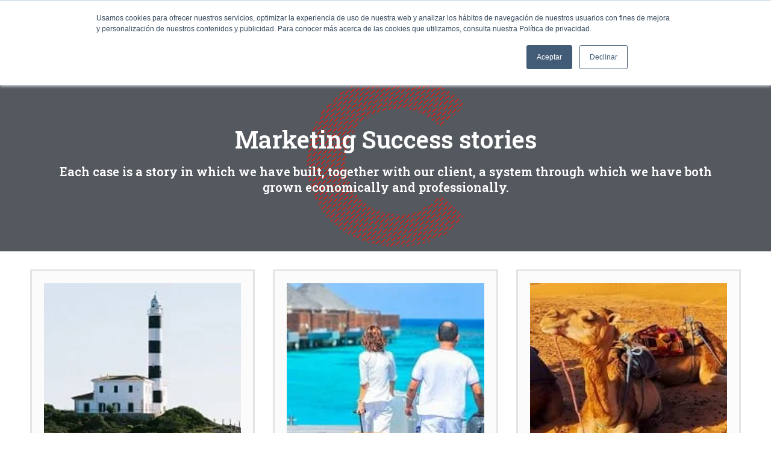

--- FILE ---
content_type: text/html; charset=UTF-8
request_url: https://amara-marketing.com/en/success-stories/
body_size: 37591
content:
<!doctype html>
<html lang="en-US" prefix="og: https://ogp.me/ns#">
<head>
	<meta charset="UTF-8">
	<meta name="viewport" content="width=device-width, initial-scale=1">
	<link rel="profile" href="https://gmpg.org/xfn/11">
	<style>
#wpadminbar #wp-admin-bar-wccp_free_top_button .ab-icon:before {
	content: "\f160";
	color: #02CA02;
	top: 3px;
}
#wpadminbar #wp-admin-bar-wccp_free_top_button .ab-icon {
	transform: rotate(45deg);
}
</style>

<!-- Search Engine Optimization by Rank Math - https://rankmath.com/ -->
<title>Success stories - Amara, ingeniería de marketing</title>
<meta name="description" content="Marketing success storiesEach case is a story in which we have built, together with our client, a system through which we have both grown economically and professionally."/>
<meta name="robots" content="follow, index, max-snippet:-1, max-video-preview:-1, max-image-preview:large"/>
<link rel="canonical" href="https://amara-marketing.com/en/success-stories/" />
<meta property="og:locale" content="en_US" />
<meta property="og:type" content="article" />
<meta property="og:title" content="Success stories - Amara, ingeniería de marketing" />
<meta property="og:description" content="Marketing success storiesEach case is a story in which we have built, together with our client, a system through which we have both grown economically and professionally." />
<meta property="og:url" content="https://amara-marketing.com/en/success-stories/" />
<meta property="og:site_name" content="Amara, ingeniería de marketing" />
<meta property="article:publisher" content="https://www.facebook.com/amara.marketing/" />
<meta property="og:updated_time" content="2023-05-26T22:15:52+00:00" />
<meta property="article:published_time" content="2023-03-29T14:48:28+00:00" />
<meta property="article:modified_time" content="2023-05-26T22:15:52+00:00" />
<meta name="twitter:card" content="summary_large_image" />
<meta name="twitter:title" content="Success stories - Amara, ingeniería de marketing" />
<meta name="twitter:description" content="Marketing success storiesEach case is a story in which we have built, together with our client, a system through which we have both grown economically and professionally." />
<meta name="twitter:site" content="@https://twitter.com/amaramarketing" />
<meta name="twitter:creator" content="@salvagalindo" />
<script type="application/ld+json" class="rank-math-schema">{"@context":"https://schema.org","@graph":[{"@type":"Place","@id":"https://amara-marketing.com/en/#place/","geo":{"@type":"GeoCoordinates","latitude":"39.63691492943964","longitude":" 2.632198254696541"},"hasMap":"https://www.google.com/maps/search/?api=1&amp;query=39.63691492943964, 2.632198254696541","address":{"@type":"PostalAddress","streetAddress":"C/ Gailieo Galilei, 2 - Parc Bit - Edificio U","addressLocality":"Palma de Mallorca","addressRegion":"Illes balears","postalCode":"07121","addressCountry":"Espa\u00f1a"}},{"@type":["LocalBusiness","Organization"],"@id":"https://amara-marketing.com/en/#organization/","name":"Amara, ingenier\u00eda de marketing","url":"http://amara-marketing.com","sameAs":["https://www.facebook.com/amara.marketing/","https://twitter.com/https://twitter.com/amaramarketing"],"email":"info@amara-marketing.com","address":{"@type":"PostalAddress","streetAddress":"C/ Gailieo Galilei, 2 - Parc Bit - Edificio U","addressLocality":"Palma de Mallorca","addressRegion":"Illes balears","postalCode":"07121","addressCountry":"Espa\u00f1a"},"logo":{"@type":"ImageObject","@id":"https://amara-marketing.com/en/#logo/","url":"https://amara-marketing.com/wp-content/uploads/Logo-Amara-Horizontal-350x100-1.svg","contentUrl":"https://amara-marketing.com/wp-content/uploads/Logo-Amara-Horizontal-350x100-1.svg","caption":"Amara, ingenier\u00eda de marketing","inLanguage":"en-US"},"openingHours":["Monday,Tuesday,Wednesday,Thursday,Friday,Saturday,Sunday 09:00-17:00"],"location":{"@id":"https://amara-marketing.com/en/#place/"},"image":{"@id":"https://amara-marketing.com/en/#logo/"},"telephone":"+34 658907615"},{"@type":"WebSite","@id":"https://amara-marketing.com/en/#website/","url":"https://amara-marketing.com/en/","name":"Amara, ingenier\u00eda de marketing","alternateName":"Amara","publisher":{"@id":"https://amara-marketing.com/en/#organization/"},"inLanguage":"en-US"},{"@type":"ImageObject","@id":"https://amara-marketing.com/wp-content/uploads/Logo-Amara-Horizontal-350x100-1.svg","url":"https://amara-marketing.com/wp-content/uploads/Logo-Amara-Horizontal-350x100-1.svg","width":"350","height":"118","inLanguage":"en-US"},{"@type":"BreadcrumbList","@id":"https://amara-marketing.com/en/success-stories/#breadcrumb","itemListElement":[{"@type":"ListItem","position":"1","item":{"@id":"http://amara-marketing.com","name":"Inicio"}},{"@type":"ListItem","position":"2","item":{"@id":"https://amara-marketing.com/en/success-stories/","name":"Success stories"}}]},{"@type":"WebPage","@id":"https://amara-marketing.com/en/success-stories/#webpage","url":"https://amara-marketing.com/en/success-stories/","name":"Success stories - Amara, ingenier\u00eda de marketing","datePublished":"2023-03-29T14:48:28+00:00","dateModified":"2023-05-26T22:15:52+00:00","isPartOf":{"@id":"https://amara-marketing.com/en/#website/"},"primaryImageOfPage":{"@id":"https://amara-marketing.com/wp-content/uploads/Logo-Amara-Horizontal-350x100-1.svg"},"inLanguage":"en-US","breadcrumb":{"@id":"https://amara-marketing.com/en/success-stories/#breadcrumb"}},{"@type":"Person","@id":"https://amara-marketing.com/en/author/sgalindo/","name":"Salvador Galindo","url":"https://amara-marketing.com/en/author/sgalindo/","image":{"@type":"ImageObject","@id":"https://secure.gravatar.com/avatar/01fa7571ec0d3a27ae3e0e2f9ad5a25b?s=96&amp;d=mm&amp;r=g","url":"https://secure.gravatar.com/avatar/01fa7571ec0d3a27ae3e0e2f9ad5a25b?s=96&amp;d=mm&amp;r=g","caption":"Salvador Galindo","inLanguage":"en-US"},"sameAs":["https://www.linkedin.com/in/salvadorgalindo/","https://twitter.com/salvagalindo"],"worksFor":{"@id":"https://amara-marketing.com/en/#organization/"}},{"@type":"Article","headline":"Success stories - Amara, ingenier\u00eda de marketing","datePublished":"2023-03-29T14:48:28+00:00","dateModified":"2023-05-26T22:15:52+00:00","author":{"@id":"https://amara-marketing.com/en/author/sgalindo/","name":"Salvador Galindo"},"publisher":{"@id":"https://amara-marketing.com/en/#organization/"},"description":"Marketing success storiesEach case is a story in which we have built, together with our client, a system through which we have both grown economically and professionally.","name":"Success stories - Amara, ingenier\u00eda de marketing","@id":"https://amara-marketing.com/en/success-stories/#richSnippet","isPartOf":{"@id":"https://amara-marketing.com/en/success-stories/#webpage"},"image":{"@id":"https://amara-marketing.com/wp-content/uploads/Logo-Amara-Horizontal-350x100-1.svg"},"inLanguage":"en-US","mainEntityOfPage":{"@id":"https://amara-marketing.com/en/success-stories/#webpage"}}]}</script>
<!-- /Rank Math WordPress SEO plugin -->

<link rel='dns-prefetch' href='//js.hs-scripts.com' />
<link rel="alternate" type="application/rss+xml" title="Amara, ingeniería de marketing &raquo; Feed" href="https://amara-marketing.com/en/feed/" />
<link rel="alternate" type="application/rss+xml" title="Amara, ingeniería de marketing &raquo; Comments Feed" href="https://amara-marketing.com/en/comments/feed/" />
<script>
window._wpemojiSettings = {"baseUrl":"https:\/\/s.w.org\/images\/core\/emoji\/15.0.3\/72x72\/","ext":".png","svgUrl":"https:\/\/s.w.org\/images\/core\/emoji\/15.0.3\/svg\/","svgExt":".svg","source":{"concatemoji":"https:\/\/amara-marketing.com\/wp-includes\/js\/wp-emoji-release.min.js?ver=6.6.4"}};
/*! This file is auto-generated */
!function(i,n){var o,s,e;function c(e){try{var t={supportTests:e,timestamp:(new Date).valueOf()};sessionStorage.setItem(o,JSON.stringify(t))}catch(e){}}function p(e,t,n){e.clearRect(0,0,e.canvas.width,e.canvas.height),e.fillText(t,0,0);var t=new Uint32Array(e.getImageData(0,0,e.canvas.width,e.canvas.height).data),r=(e.clearRect(0,0,e.canvas.width,e.canvas.height),e.fillText(n,0,0),new Uint32Array(e.getImageData(0,0,e.canvas.width,e.canvas.height).data));return t.every(function(e,t){return e===r[t]})}function u(e,t,n){switch(t){case"flag":return n(e,"\ud83c\udff3\ufe0f\u200d\u26a7\ufe0f","\ud83c\udff3\ufe0f\u200b\u26a7\ufe0f")?!1:!n(e,"\ud83c\uddfa\ud83c\uddf3","\ud83c\uddfa\u200b\ud83c\uddf3")&&!n(e,"\ud83c\udff4\udb40\udc67\udb40\udc62\udb40\udc65\udb40\udc6e\udb40\udc67\udb40\udc7f","\ud83c\udff4\u200b\udb40\udc67\u200b\udb40\udc62\u200b\udb40\udc65\u200b\udb40\udc6e\u200b\udb40\udc67\u200b\udb40\udc7f");case"emoji":return!n(e,"\ud83d\udc26\u200d\u2b1b","\ud83d\udc26\u200b\u2b1b")}return!1}function f(e,t,n){var r="undefined"!=typeof WorkerGlobalScope&&self instanceof WorkerGlobalScope?new OffscreenCanvas(300,150):i.createElement("canvas"),a=r.getContext("2d",{willReadFrequently:!0}),o=(a.textBaseline="top",a.font="600 32px Arial",{});return e.forEach(function(e){o[e]=t(a,e,n)}),o}function t(e){var t=i.createElement("script");t.src=e,t.defer=!0,i.head.appendChild(t)}"undefined"!=typeof Promise&&(o="wpEmojiSettingsSupports",s=["flag","emoji"],n.supports={everything:!0,everythingExceptFlag:!0},e=new Promise(function(e){i.addEventListener("DOMContentLoaded",e,{once:!0})}),new Promise(function(t){var n=function(){try{var e=JSON.parse(sessionStorage.getItem(o));if("object"==typeof e&&"number"==typeof e.timestamp&&(new Date).valueOf()<e.timestamp+604800&&"object"==typeof e.supportTests)return e.supportTests}catch(e){}return null}();if(!n){if("undefined"!=typeof Worker&&"undefined"!=typeof OffscreenCanvas&&"undefined"!=typeof URL&&URL.createObjectURL&&"undefined"!=typeof Blob)try{var e="postMessage("+f.toString()+"("+[JSON.stringify(s),u.toString(),p.toString()].join(",")+"));",r=new Blob([e],{type:"text/javascript"}),a=new Worker(URL.createObjectURL(r),{name:"wpTestEmojiSupports"});return void(a.onmessage=function(e){c(n=e.data),a.terminate(),t(n)})}catch(e){}c(n=f(s,u,p))}t(n)}).then(function(e){for(var t in e)n.supports[t]=e[t],n.supports.everything=n.supports.everything&&n.supports[t],"flag"!==t&&(n.supports.everythingExceptFlag=n.supports.everythingExceptFlag&&n.supports[t]);n.supports.everythingExceptFlag=n.supports.everythingExceptFlag&&!n.supports.flag,n.DOMReady=!1,n.readyCallback=function(){n.DOMReady=!0}}).then(function(){return e}).then(function(){var e;n.supports.everything||(n.readyCallback(),(e=n.source||{}).concatemoji?t(e.concatemoji):e.wpemoji&&e.twemoji&&(t(e.twemoji),t(e.wpemoji)))}))}((window,document),window._wpemojiSettings);
</script>
<style id='wp-emoji-styles-inline-css'>

	img.wp-smiley, img.emoji {
		display: inline !important;
		border: none !important;
		box-shadow: none !important;
		height: 1em !important;
		width: 1em !important;
		margin: 0 0.07em !important;
		vertical-align: -0.1em !important;
		background: none !important;
		padding: 0 !important;
	}
</style>
<style id='classic-theme-styles-inline-css'>
/*! This file is auto-generated */
.wp-block-button__link{color:#fff;background-color:#32373c;border-radius:9999px;box-shadow:none;text-decoration:none;padding:calc(.667em + 2px) calc(1.333em + 2px);font-size:1.125em}.wp-block-file__button{background:#32373c;color:#fff;text-decoration:none}
</style>
<style id='global-styles-inline-css'>
:root{--wp--preset--aspect-ratio--square: 1;--wp--preset--aspect-ratio--4-3: 4/3;--wp--preset--aspect-ratio--3-4: 3/4;--wp--preset--aspect-ratio--3-2: 3/2;--wp--preset--aspect-ratio--2-3: 2/3;--wp--preset--aspect-ratio--16-9: 16/9;--wp--preset--aspect-ratio--9-16: 9/16;--wp--preset--color--black: #000000;--wp--preset--color--cyan-bluish-gray: #abb8c3;--wp--preset--color--white: #ffffff;--wp--preset--color--pale-pink: #f78da7;--wp--preset--color--vivid-red: #cf2e2e;--wp--preset--color--luminous-vivid-orange: #ff6900;--wp--preset--color--luminous-vivid-amber: #fcb900;--wp--preset--color--light-green-cyan: #7bdcb5;--wp--preset--color--vivid-green-cyan: #00d084;--wp--preset--color--pale-cyan-blue: #8ed1fc;--wp--preset--color--vivid-cyan-blue: #0693e3;--wp--preset--color--vivid-purple: #9b51e0;--wp--preset--gradient--vivid-cyan-blue-to-vivid-purple: linear-gradient(135deg,rgba(6,147,227,1) 0%,rgb(155,81,224) 100%);--wp--preset--gradient--light-green-cyan-to-vivid-green-cyan: linear-gradient(135deg,rgb(122,220,180) 0%,rgb(0,208,130) 100%);--wp--preset--gradient--luminous-vivid-amber-to-luminous-vivid-orange: linear-gradient(135deg,rgba(252,185,0,1) 0%,rgba(255,105,0,1) 100%);--wp--preset--gradient--luminous-vivid-orange-to-vivid-red: linear-gradient(135deg,rgba(255,105,0,1) 0%,rgb(207,46,46) 100%);--wp--preset--gradient--very-light-gray-to-cyan-bluish-gray: linear-gradient(135deg,rgb(238,238,238) 0%,rgb(169,184,195) 100%);--wp--preset--gradient--cool-to-warm-spectrum: linear-gradient(135deg,rgb(74,234,220) 0%,rgb(151,120,209) 20%,rgb(207,42,186) 40%,rgb(238,44,130) 60%,rgb(251,105,98) 80%,rgb(254,248,76) 100%);--wp--preset--gradient--blush-light-purple: linear-gradient(135deg,rgb(255,206,236) 0%,rgb(152,150,240) 100%);--wp--preset--gradient--blush-bordeaux: linear-gradient(135deg,rgb(254,205,165) 0%,rgb(254,45,45) 50%,rgb(107,0,62) 100%);--wp--preset--gradient--luminous-dusk: linear-gradient(135deg,rgb(255,203,112) 0%,rgb(199,81,192) 50%,rgb(65,88,208) 100%);--wp--preset--gradient--pale-ocean: linear-gradient(135deg,rgb(255,245,203) 0%,rgb(182,227,212) 50%,rgb(51,167,181) 100%);--wp--preset--gradient--electric-grass: linear-gradient(135deg,rgb(202,248,128) 0%,rgb(113,206,126) 100%);--wp--preset--gradient--midnight: linear-gradient(135deg,rgb(2,3,129) 0%,rgb(40,116,252) 100%);--wp--preset--font-size--small: 13px;--wp--preset--font-size--medium: 20px;--wp--preset--font-size--large: 36px;--wp--preset--font-size--x-large: 42px;--wp--preset--spacing--20: 0.44rem;--wp--preset--spacing--30: 0.67rem;--wp--preset--spacing--40: 1rem;--wp--preset--spacing--50: 1.5rem;--wp--preset--spacing--60: 2.25rem;--wp--preset--spacing--70: 3.38rem;--wp--preset--spacing--80: 5.06rem;--wp--preset--shadow--natural: 6px 6px 9px rgba(0, 0, 0, 0.2);--wp--preset--shadow--deep: 12px 12px 50px rgba(0, 0, 0, 0.4);--wp--preset--shadow--sharp: 6px 6px 0px rgba(0, 0, 0, 0.2);--wp--preset--shadow--outlined: 6px 6px 0px -3px rgba(255, 255, 255, 1), 6px 6px rgba(0, 0, 0, 1);--wp--preset--shadow--crisp: 6px 6px 0px rgba(0, 0, 0, 1);}:where(.is-layout-flex){gap: 0.5em;}:where(.is-layout-grid){gap: 0.5em;}body .is-layout-flex{display: flex;}.is-layout-flex{flex-wrap: wrap;align-items: center;}.is-layout-flex > :is(*, div){margin: 0;}body .is-layout-grid{display: grid;}.is-layout-grid > :is(*, div){margin: 0;}:where(.wp-block-columns.is-layout-flex){gap: 2em;}:where(.wp-block-columns.is-layout-grid){gap: 2em;}:where(.wp-block-post-template.is-layout-flex){gap: 1.25em;}:where(.wp-block-post-template.is-layout-grid){gap: 1.25em;}.has-black-color{color: var(--wp--preset--color--black) !important;}.has-cyan-bluish-gray-color{color: var(--wp--preset--color--cyan-bluish-gray) !important;}.has-white-color{color: var(--wp--preset--color--white) !important;}.has-pale-pink-color{color: var(--wp--preset--color--pale-pink) !important;}.has-vivid-red-color{color: var(--wp--preset--color--vivid-red) !important;}.has-luminous-vivid-orange-color{color: var(--wp--preset--color--luminous-vivid-orange) !important;}.has-luminous-vivid-amber-color{color: var(--wp--preset--color--luminous-vivid-amber) !important;}.has-light-green-cyan-color{color: var(--wp--preset--color--light-green-cyan) !important;}.has-vivid-green-cyan-color{color: var(--wp--preset--color--vivid-green-cyan) !important;}.has-pale-cyan-blue-color{color: var(--wp--preset--color--pale-cyan-blue) !important;}.has-vivid-cyan-blue-color{color: var(--wp--preset--color--vivid-cyan-blue) !important;}.has-vivid-purple-color{color: var(--wp--preset--color--vivid-purple) !important;}.has-black-background-color{background-color: var(--wp--preset--color--black) !important;}.has-cyan-bluish-gray-background-color{background-color: var(--wp--preset--color--cyan-bluish-gray) !important;}.has-white-background-color{background-color: var(--wp--preset--color--white) !important;}.has-pale-pink-background-color{background-color: var(--wp--preset--color--pale-pink) !important;}.has-vivid-red-background-color{background-color: var(--wp--preset--color--vivid-red) !important;}.has-luminous-vivid-orange-background-color{background-color: var(--wp--preset--color--luminous-vivid-orange) !important;}.has-luminous-vivid-amber-background-color{background-color: var(--wp--preset--color--luminous-vivid-amber) !important;}.has-light-green-cyan-background-color{background-color: var(--wp--preset--color--light-green-cyan) !important;}.has-vivid-green-cyan-background-color{background-color: var(--wp--preset--color--vivid-green-cyan) !important;}.has-pale-cyan-blue-background-color{background-color: var(--wp--preset--color--pale-cyan-blue) !important;}.has-vivid-cyan-blue-background-color{background-color: var(--wp--preset--color--vivid-cyan-blue) !important;}.has-vivid-purple-background-color{background-color: var(--wp--preset--color--vivid-purple) !important;}.has-black-border-color{border-color: var(--wp--preset--color--black) !important;}.has-cyan-bluish-gray-border-color{border-color: var(--wp--preset--color--cyan-bluish-gray) !important;}.has-white-border-color{border-color: var(--wp--preset--color--white) !important;}.has-pale-pink-border-color{border-color: var(--wp--preset--color--pale-pink) !important;}.has-vivid-red-border-color{border-color: var(--wp--preset--color--vivid-red) !important;}.has-luminous-vivid-orange-border-color{border-color: var(--wp--preset--color--luminous-vivid-orange) !important;}.has-luminous-vivid-amber-border-color{border-color: var(--wp--preset--color--luminous-vivid-amber) !important;}.has-light-green-cyan-border-color{border-color: var(--wp--preset--color--light-green-cyan) !important;}.has-vivid-green-cyan-border-color{border-color: var(--wp--preset--color--vivid-green-cyan) !important;}.has-pale-cyan-blue-border-color{border-color: var(--wp--preset--color--pale-cyan-blue) !important;}.has-vivid-cyan-blue-border-color{border-color: var(--wp--preset--color--vivid-cyan-blue) !important;}.has-vivid-purple-border-color{border-color: var(--wp--preset--color--vivid-purple) !important;}.has-vivid-cyan-blue-to-vivid-purple-gradient-background{background: var(--wp--preset--gradient--vivid-cyan-blue-to-vivid-purple) !important;}.has-light-green-cyan-to-vivid-green-cyan-gradient-background{background: var(--wp--preset--gradient--light-green-cyan-to-vivid-green-cyan) !important;}.has-luminous-vivid-amber-to-luminous-vivid-orange-gradient-background{background: var(--wp--preset--gradient--luminous-vivid-amber-to-luminous-vivid-orange) !important;}.has-luminous-vivid-orange-to-vivid-red-gradient-background{background: var(--wp--preset--gradient--luminous-vivid-orange-to-vivid-red) !important;}.has-very-light-gray-to-cyan-bluish-gray-gradient-background{background: var(--wp--preset--gradient--very-light-gray-to-cyan-bluish-gray) !important;}.has-cool-to-warm-spectrum-gradient-background{background: var(--wp--preset--gradient--cool-to-warm-spectrum) !important;}.has-blush-light-purple-gradient-background{background: var(--wp--preset--gradient--blush-light-purple) !important;}.has-blush-bordeaux-gradient-background{background: var(--wp--preset--gradient--blush-bordeaux) !important;}.has-luminous-dusk-gradient-background{background: var(--wp--preset--gradient--luminous-dusk) !important;}.has-pale-ocean-gradient-background{background: var(--wp--preset--gradient--pale-ocean) !important;}.has-electric-grass-gradient-background{background: var(--wp--preset--gradient--electric-grass) !important;}.has-midnight-gradient-background{background: var(--wp--preset--gradient--midnight) !important;}.has-small-font-size{font-size: var(--wp--preset--font-size--small) !important;}.has-medium-font-size{font-size: var(--wp--preset--font-size--medium) !important;}.has-large-font-size{font-size: var(--wp--preset--font-size--large) !important;}.has-x-large-font-size{font-size: var(--wp--preset--font-size--x-large) !important;}
:where(.wp-block-post-template.is-layout-flex){gap: 1.25em;}:where(.wp-block-post-template.is-layout-grid){gap: 1.25em;}
:where(.wp-block-columns.is-layout-flex){gap: 2em;}:where(.wp-block-columns.is-layout-grid){gap: 2em;}
:root :where(.wp-block-pullquote){font-size: 1.5em;line-height: 1.6;}
</style>
<link rel='stylesheet' id='wpml-legacy-dropdown-0-css' href='https://amara-marketing.com/wp-content/plugins/sitepress-multilingual-cms/templates/language-switchers/legacy-dropdown/style.min.css?ver=1' media='all' />
<link rel='stylesheet' id='hello-elementor-css' href='https://amara-marketing.com/wp-content/themes/hello-elementor/style.min.css?ver=2.7.1' media='all' />
<link rel='stylesheet' id='hello-elementor-theme-style-css' href='https://amara-marketing.com/wp-content/themes/hello-elementor/theme.min.css?ver=2.7.1' media='all' />
<link rel='stylesheet' id='elementor-frontend-css' href='https://amara-marketing.com/wp-content/plugins/elementor/assets/css/frontend.min.css?ver=3.27.3' media='all' />
<link rel='stylesheet' id='elementor-post-5-css' href='https://amara-marketing.com/wp-content/uploads/elementor/css/post-5.css?ver=1766241352' media='all' />
<link rel='stylesheet' id='elementor-icons-css' href='https://amara-marketing.com/wp-content/plugins/elementor/assets/lib/eicons/css/elementor-icons.min.css?ver=5.35.0' media='all' />
<link rel='stylesheet' id='stratum-menu-widgets-style-css' href='https://amara-marketing.com/wp-content/plugins/stratum-menu/assets/css/style.min.css?ver=1.0.4' media='all' />
<link rel='stylesheet' id='elementor-pro-css' href='https://amara-marketing.com/wp-content/plugins/elementor-pro/assets/css/frontend.min.css?ver=3.11.2' media='all' />
<link rel='stylesheet' id='widget-heading-css' href='https://amara-marketing.com/wp-content/plugins/elementor/assets/css/widget-heading.min.css?ver=3.27.3' media='all' />
<link rel='stylesheet' id='elementor-post-12561-css' href='https://amara-marketing.com/wp-content/uploads/elementor/css/post-12561.css?ver=1766249834' media='all' />
<link rel='stylesheet' id='elementor-post-12781-css' href='https://amara-marketing.com/wp-content/uploads/elementor/css/post-12781.css?ver=1766242619' media='all' />
<link rel='stylesheet' id='elementor-post-12779-css' href='https://amara-marketing.com/wp-content/uploads/elementor/css/post-12779.css?ver=1766242616' media='all' />
<link rel='stylesheet' id='ecs-styles-css' href='https://amara-marketing.com/wp-content/plugins/ele-custom-skin/assets/css/ecs-style.css?ver=3.1.9' media='all' />
<link rel='stylesheet' id='elementor-post-7852-css' href='https://amara-marketing.com/wp-content/uploads/elementor/css/post-7852.css?ver=1680820776' media='all' />
<link rel='stylesheet' id='elementor-post-7970-css' href='https://amara-marketing.com/wp-content/uploads/elementor/css/post-7970.css?ver=1681110196' media='all' />
<link rel='stylesheet' id='elementor-post-8001-css' href='https://amara-marketing.com/wp-content/uploads/elementor/css/post-8001.css?ver=1681109975' media='all' />
<link rel='stylesheet' id='elementor-post-12791-css' href='https://amara-marketing.com/wp-content/uploads/elementor/css/post-12791.css?ver=1681514612' media='all' />
<link rel='stylesheet' id='elementor-post-12793-css' href='https://amara-marketing.com/wp-content/uploads/elementor/css/post-12793.css?ver=1681514675' media='all' />
<link rel='stylesheet' id='elementor-post-12795-css' href='https://amara-marketing.com/wp-content/uploads/elementor/css/post-12795.css?ver=1681514696' media='all' />
<link rel='stylesheet' id='elementor-post-12978-css' href='https://amara-marketing.com/wp-content/uploads/elementor/css/post-12978.css?ver=1681763974' media='all' />
<link rel='stylesheet' id='elementor-post-13505-css' href='https://amara-marketing.com/wp-content/uploads/elementor/css/post-13505.css?ver=1682291960' media='all' />
<link rel='stylesheet' id='google-fonts-1-css' href='https://fonts.googleapis.com/css?family=Roboto+Slab%3A100%2C100italic%2C200%2C200italic%2C300%2C300italic%2C400%2C400italic%2C500%2C500italic%2C600%2C600italic%2C700%2C700italic%2C800%2C800italic%2C900%2C900italic%7CLato%3A100%2C100italic%2C200%2C200italic%2C300%2C300italic%2C400%2C400italic%2C500%2C500italic%2C600%2C600italic%2C700%2C700italic%2C800%2C800italic%2C900%2C900italic&#038;display=swap&#038;ver=6.6.4' media='all' />
<link rel='stylesheet' id='elementor-icons-shared-0-css' href='https://amara-marketing.com/wp-content/plugins/elementor/assets/lib/font-awesome/css/fontawesome.min.css?ver=5.15.3' media='all' />
<link rel='stylesheet' id='elementor-icons-fa-solid-css' href='https://amara-marketing.com/wp-content/plugins/elementor/assets/lib/font-awesome/css/solid.min.css?ver=5.15.3' media='all' />
<link rel="preconnect" href="https://fonts.gstatic.com/" crossorigin><script id="wpml-cookie-js-extra">
var wpml_cookies = {"wp-wpml_current_language":{"value":"en","expires":1,"path":"\/"}};
var wpml_cookies = {"wp-wpml_current_language":{"value":"en","expires":1,"path":"\/"}};
</script>
<script src="https://amara-marketing.com/wp-content/plugins/sitepress-multilingual-cms/res/js/cookies/language-cookie.js?ver=481990" id="wpml-cookie-js" defer data-wp-strategy="defer"></script>
<script src="https://amara-marketing.com/wp-includes/js/jquery/jquery.min.js?ver=3.7.1" id="jquery-core-js"></script>
<script src="https://amara-marketing.com/wp-includes/js/jquery/jquery-migrate.min.js?ver=3.4.1" id="jquery-migrate-js"></script>
<script src="https://amara-marketing.com/wp-content/plugins/sitepress-multilingual-cms/templates/language-switchers/legacy-dropdown/script.min.js?ver=1" id="wpml-legacy-dropdown-0-js"></script>
<script id="ecs_ajax_load-js-extra">
var ecs_ajax_params = {"ajaxurl":"https:\/\/amara-marketing.com\/wp-admin\/admin-ajax.php","posts":"{\"page\":0,\"pagename\":\"success-stories\",\"error\":\"\",\"m\":\"\",\"p\":0,\"post_parent\":\"\",\"subpost\":\"\",\"subpost_id\":\"\",\"attachment\":\"\",\"attachment_id\":0,\"name\":\"success-stories\",\"page_id\":0,\"second\":\"\",\"minute\":\"\",\"hour\":\"\",\"day\":0,\"monthnum\":0,\"year\":0,\"w\":0,\"category_name\":\"\",\"tag\":\"\",\"cat\":\"\",\"tag_id\":\"\",\"author\":\"\",\"author_name\":\"\",\"feed\":\"\",\"tb\":\"\",\"paged\":0,\"meta_key\":\"\",\"meta_value\":\"\",\"preview\":\"\",\"s\":\"\",\"sentence\":\"\",\"title\":\"\",\"fields\":\"\",\"menu_order\":\"\",\"embed\":\"\",\"category__in\":[],\"category__not_in\":[],\"category__and\":[],\"post__in\":[],\"post__not_in\":[],\"post_name__in\":[],\"tag__in\":[],\"tag__not_in\":[],\"tag__and\":[],\"tag_slug__in\":[],\"tag_slug__and\":[],\"post_parent__in\":[],\"post_parent__not_in\":[],\"author__in\":[],\"author__not_in\":[],\"search_columns\":[],\"meta_query\":[],\"post_type\":[\"post\",\"page\",\"e-landing-page\"],\"ignore_sticky_posts\":false,\"suppress_filters\":false,\"cache_results\":true,\"update_post_term_cache\":true,\"update_menu_item_cache\":false,\"lazy_load_term_meta\":true,\"update_post_meta_cache\":true,\"posts_per_page\":10,\"nopaging\":false,\"comments_per_page\":\"50\",\"no_found_rows\":false,\"order\":\"DESC\"}"};
</script>
<script src="https://amara-marketing.com/wp-content/plugins/ele-custom-skin/assets/js/ecs_ajax_pagination.js?ver=3.1.9" id="ecs_ajax_load-js"></script>
<script src="https://amara-marketing.com/wp-content/plugins/ele-custom-skin/assets/js/ecs.js?ver=3.1.9" id="ecs-script-js"></script>
<link rel="https://api.w.org/" href="https://amara-marketing.com/en/wp-json/" /><link rel="alternate" title="JSON" type="application/json" href="https://amara-marketing.com/en/wp-json/wp/v2/pages/12561" /><link rel="EditURI" type="application/rsd+xml" title="RSD" href="https://amara-marketing.com/xmlrpc.php?rsd" />
<meta name="generator" content="WordPress 6.6.4" />
<link rel='shortlink' href='https://amara-marketing.com/en/?p=12561' />
<link rel="alternate" title="oEmbed (JSON)" type="application/json+oembed" href="https://amara-marketing.com/en/wp-json/oembed/1.0/embed?url=https%3A%2F%2Famara-marketing.com%2Fen%2Fsuccess-stories%2F" />
<link rel="alternate" title="oEmbed (XML)" type="text/xml+oembed" href="https://amara-marketing.com/en/wp-json/oembed/1.0/embed?url=https%3A%2F%2Famara-marketing.com%2Fen%2Fsuccess-stories%2F&#038;format=xml" />
<meta name="generator" content="WPML ver:4.8.1 stt:1,2;" />
			<!-- DO NOT COPY THIS SNIPPET! Start of Page Analytics Tracking for HubSpot WordPress plugin v11.3.33-->
			<script class="hsq-set-content-id" data-content-id="standard-page">
				var _hsq = _hsq || [];
				_hsq.push(["setContentType", "standard-page"]);
			</script>
			<!-- DO NOT COPY THIS SNIPPET! End of Page Analytics Tracking for HubSpot WordPress plugin -->
			<script id="wpcp_disable_selection" type="text/javascript">
var image_save_msg='You are not allowed to save images!';
	var no_menu_msg='Context Menu disabled!';
	var smessage = "Content is protected !!";

function disableEnterKey(e)
{
	var elemtype = e.target.tagName;
	
	elemtype = elemtype.toUpperCase();
	
	if (elemtype == "TEXT" || elemtype == "TEXTAREA" || elemtype == "INPUT" || elemtype == "PASSWORD" || elemtype == "SELECT" || elemtype == "OPTION" || elemtype == "EMBED")
	{
		elemtype = 'TEXT';
	}
	
	if (e.ctrlKey){
     var key;
     if(window.event)
          key = window.event.keyCode;     //IE
     else
          key = e.which;     //firefox (97)
    //if (key != 17) alert(key);
     if (elemtype!= 'TEXT' && (key == 97 || key == 65 || key == 67 || key == 99 || key == 88 || key == 120 || key == 26 || key == 85  || key == 86 || key == 83 || key == 43 || key == 73))
     {
		if(wccp_free_iscontenteditable(e)) return true;
		show_wpcp_message('You are not allowed to copy content or view source');
		return false;
     }else
     	return true;
     }
}


/*For contenteditable tags*/
function wccp_free_iscontenteditable(e)
{
	var e = e || window.event; // also there is no e.target property in IE. instead IE uses window.event.srcElement
  	
	var target = e.target || e.srcElement;

	var elemtype = e.target.nodeName;
	
	elemtype = elemtype.toUpperCase();
	
	var iscontenteditable = "false";
		
	if(typeof target.getAttribute!="undefined" ) iscontenteditable = target.getAttribute("contenteditable"); // Return true or false as string
	
	var iscontenteditable2 = false;
	
	if(typeof target.isContentEditable!="undefined" ) iscontenteditable2 = target.isContentEditable; // Return true or false as boolean

	if(target.parentElement.isContentEditable) iscontenteditable2 = true;
	
	if (iscontenteditable == "true" || iscontenteditable2 == true)
	{
		if(typeof target.style!="undefined" ) target.style.cursor = "text";
		
		return true;
	}
}

////////////////////////////////////
function disable_copy(e)
{	
	var e = e || window.event; // also there is no e.target property in IE. instead IE uses window.event.srcElement
	
	var elemtype = e.target.tagName;
	
	elemtype = elemtype.toUpperCase();
	
	if (elemtype == "TEXT" || elemtype == "TEXTAREA" || elemtype == "INPUT" || elemtype == "PASSWORD" || elemtype == "SELECT" || elemtype == "OPTION" || elemtype == "EMBED")
	{
		elemtype = 'TEXT';
	}
	
	if(wccp_free_iscontenteditable(e)) return true;
	
	var isSafari = /Safari/.test(navigator.userAgent) && /Apple Computer/.test(navigator.vendor);
	
	var checker_IMG = '';
	if (elemtype == "IMG" && checker_IMG == 'checked' && e.detail >= 2) {show_wpcp_message(alertMsg_IMG);return false;}
	if (elemtype != "TEXT")
	{
		if (smessage !== "" && e.detail == 2)
			show_wpcp_message(smessage);
		
		if (isSafari)
			return true;
		else
			return false;
	}	
}

//////////////////////////////////////////
function disable_copy_ie()
{
	var e = e || window.event;
	var elemtype = window.event.srcElement.nodeName;
	elemtype = elemtype.toUpperCase();
	if(wccp_free_iscontenteditable(e)) return true;
	if (elemtype == "IMG") {show_wpcp_message(alertMsg_IMG);return false;}
	if (elemtype != "TEXT" && elemtype != "TEXTAREA" && elemtype != "INPUT" && elemtype != "PASSWORD" && elemtype != "SELECT" && elemtype != "OPTION" && elemtype != "EMBED")
	{
		return false;
	}
}	
function reEnable()
{
	return true;
}
document.onkeydown = disableEnterKey;
document.onselectstart = disable_copy_ie;
if(navigator.userAgent.indexOf('MSIE')==-1)
{
	document.onmousedown = disable_copy;
	document.onclick = reEnable;
}
function disableSelection(target)
{
    //For IE This code will work
    if (typeof target.onselectstart!="undefined")
    target.onselectstart = disable_copy_ie;
    
    //For Firefox This code will work
    else if (typeof target.style.MozUserSelect!="undefined")
    {target.style.MozUserSelect="none";}
    
    //All other  (ie: Opera) This code will work
    else
    target.onmousedown=function(){return false}
    target.style.cursor = "default";
}
//Calling the JS function directly just after body load
window.onload = function(){disableSelection(document.body);};

//////////////////special for safari Start////////////////
var onlongtouch;
var timer;
var touchduration = 1000; //length of time we want the user to touch before we do something

var elemtype = "";
function touchstart(e) {
	var e = e || window.event;
  // also there is no e.target property in IE.
  // instead IE uses window.event.srcElement
  	var target = e.target || e.srcElement;
	
	elemtype = window.event.srcElement.nodeName;
	
	elemtype = elemtype.toUpperCase();
	
	if(!wccp_pro_is_passive()) e.preventDefault();
	if (!timer) {
		timer = setTimeout(onlongtouch, touchduration);
	}
}

function touchend() {
    //stops short touches from firing the event
    if (timer) {
        clearTimeout(timer);
        timer = null;
    }
	onlongtouch();
}

onlongtouch = function(e) { //this will clear the current selection if anything selected
	
	if (elemtype != "TEXT" && elemtype != "TEXTAREA" && elemtype != "INPUT" && elemtype != "PASSWORD" && elemtype != "SELECT" && elemtype != "EMBED" && elemtype != "OPTION")	
	{
		if (window.getSelection) {
			if (window.getSelection().empty) {  // Chrome
			window.getSelection().empty();
			} else if (window.getSelection().removeAllRanges) {  // Firefox
			window.getSelection().removeAllRanges();
			}
		} else if (document.selection) {  // IE?
			document.selection.empty();
		}
		return false;
	}
};

document.addEventListener("DOMContentLoaded", function(event) { 
    window.addEventListener("touchstart", touchstart, false);
    window.addEventListener("touchend", touchend, false);
});

function wccp_pro_is_passive() {

  var cold = false,
  hike = function() {};

  try {
	  const object1 = {};
  var aid = Object.defineProperty(object1, 'passive', {
  get() {cold = true}
  });
  window.addEventListener('test', hike, aid);
  window.removeEventListener('test', hike, aid);
  } catch (e) {}

  return cold;
}
/*special for safari End*/
</script>
<script id="wpcp_disable_Right_Click" type="text/javascript">
document.ondragstart = function() { return false;}
	function nocontext(e) {
	   return false;
	}
	document.oncontextmenu = nocontext;
</script>
<style>
.unselectable
{
-moz-user-select:none;
-webkit-user-select:none;
cursor: default;
}
html
{
-webkit-touch-callout: none;
-webkit-user-select: none;
-khtml-user-select: none;
-moz-user-select: none;
-ms-user-select: none;
user-select: none;
-webkit-tap-highlight-color: rgba(0,0,0,0);
}
</style>
<script id="wpcp_css_disable_selection" type="text/javascript">
var e = document.getElementsByTagName('body')[0];
if(e)
{
	e.setAttribute('unselectable',"on");
}
</script>
<meta name="generator" content="Elementor 3.27.3; features: additional_custom_breakpoints; settings: css_print_method-external, google_font-enabled, font_display-swap">
			<style>
				.e-con.e-parent:nth-of-type(n+4):not(.e-lazyloaded):not(.e-no-lazyload),
				.e-con.e-parent:nth-of-type(n+4):not(.e-lazyloaded):not(.e-no-lazyload) * {
					background-image: none !important;
				}
				@media screen and (max-height: 1024px) {
					.e-con.e-parent:nth-of-type(n+3):not(.e-lazyloaded):not(.e-no-lazyload),
					.e-con.e-parent:nth-of-type(n+3):not(.e-lazyloaded):not(.e-no-lazyload) * {
						background-image: none !important;
					}
				}
				@media screen and (max-height: 640px) {
					.e-con.e-parent:nth-of-type(n+2):not(.e-lazyloaded):not(.e-no-lazyload),
					.e-con.e-parent:nth-of-type(n+2):not(.e-lazyloaded):not(.e-no-lazyload) * {
						background-image: none !important;
					}
				}
			</style>
			<script id="google_gtagjs" src="https://www.googletagmanager.com/gtag/js?id=G-1WQT1HBY7K" async></script>
<script id="google_gtagjs-inline">
window.dataLayer = window.dataLayer || [];function gtag(){dataLayer.push(arguments);}gtag('js', new Date());gtag('config', 'G-1WQT1HBY7K', {} );
</script>
<link rel="icon" href="https://amara-marketing.com/wp-content/uploads/Favicon-amara.svg" sizes="32x32" />
<link rel="icon" href="https://amara-marketing.com/wp-content/uploads/Favicon-amara.svg" sizes="192x192" />
<link rel="apple-touch-icon" href="https://amara-marketing.com/wp-content/uploads/Favicon-amara.svg" />
<meta name="msapplication-TileImage" content="https://amara-marketing.com/wp-content/uploads/Favicon-amara.svg" />
		<style id="wp-custom-css">
			h1 {
	font-family: "Roboto Slab", serif !important;
}
h2 {
	font-family: "Roboto Slab", serif !important;
}
h3 {
	font-family: "Roboto Slab", serif !important;
}

strong {font-weight: 600;}

blockquote {
  font-size: 28px;
  font-family: Literata;
  background: #f9f9f9;
  border-left: 10px solid #ccc;
  border-color: red;
  margin: 1em 10px;
  padding: 0.5em 10px;
  quotes: "\201C""\201D""\2018""\2019";
}
blockquote:before {
  color: #ccc;
  content: open-quote;
  font-size: 4em;
  line-height: 0.1em;
  margin-right: 0.25em;
  vertical-align: -0.4em;
}
blockquote p {
  display: inline;
}		</style>
		</head>
<body class="page-template page-template-elementor_header_footer page page-id-12561 page-parent wp-custom-logo unselectable elementor-default elementor-template-full-width elementor-kit-5 elementor-page elementor-page-12561">


<a class="skip-link screen-reader-text" href="#content">Skip to content</a>

		<div data-elementor-type="header" data-elementor-id="12781" class="elementor elementor-12781 elementor-21 elementor-location-header">
					<div class="elementor-section-wrap">
								<section class="elementor-section elementor-top-section elementor-element elementor-element-e0a1c63 elementor-section-full_width elementor-section-height-default elementor-section-height-default" data-id="e0a1c63" data-element_type="section">
						<div class="elementor-container elementor-column-gap-default">
					<div class="elementor-column elementor-col-20 elementor-top-column elementor-element elementor-element-3fad717" data-id="3fad717" data-element_type="column">
			<div class="elementor-widget-wrap elementor-element-populated">
						<div class="elementor-element elementor-element-88195ca elementor-widget elementor-widget-theme-site-logo elementor-widget-image" data-id="88195ca" data-element_type="widget" data-widget_type="theme-site-logo.default">
				<div class="elementor-widget-container">
										<div class="elementor-image">
								<a href="https://amara-marketing.com/en/">
			<img width="350" height="118" src="https://amara-marketing.com/wp-content/uploads/Logo-Amara-Horizontal-350x100-1.svg" class="attachment-full size-full wp-image-10150" alt="" />				</a>
										</div>
								</div>
				</div>
					</div>
		</div>
				<div class="elementor-column elementor-col-20 elementor-top-column elementor-element elementor-element-9e2a3a5" data-id="9e2a3a5" data-element_type="column">
			<div class="elementor-widget-wrap elementor-element-populated">
						<div class="elementor-element elementor-element-3c27925 elementor-hidden-mobile stratum-mega-menu-layout-horizontal stratum-menu-animation-move-up stratum-menu-dropdown-ha-right elementor-widget elementor-widget-stratum-menu-mega-menu" data-id="3c27925" data-element_type="widget" data-widget_type="stratum-menu-mega-menu.default">
				<div class="elementor-widget-container">
					<div class="stratum-mega-menu stratum-mega-menu-full-width stratum-menu-is-collapsable"><div class="stratum-menu-toggle stratum-mega-menu-toggle"><button class="stratum-menu-toggle__button"><span class="stratum-menu-toggle__icon"><i class="icon fas fa-bars"></i></span><span class="stratum-menu-toggle__text">Menu</span></button></div><div class="stratum-menu-container"><div class="stratum-menu-toggle stratum-mega-menu-toggle is-opened"><button class="stratum-menu-toggle__button"><span class="stratum-menu-toggle__icon"><i class="icon fas fa-times"></i></span><span class="stratum-menu-toggle__text">Close</span></button></div><div class="stratum-menu-wrapper"><div class="stratum-menu-items"><ul class="stratum-top-menu stratum-top-mega-menu"><li id="stratum-menu-item-13240" class="stratum-menu-item stratum-menu-item-type-post_type stratum-menu-item-object-page stratum-mega-menu-item stratum-menu-item-has-children stratum-menu-item-13240"><div class="stratum-menu-item__wrapper"><div class="stratum-menu-item__link-wrapper"><a  href="https://amara-marketing.com/en/solutions/" class="stratum-menu-item__link top-level-link mega-menu-enable"><span class="stratum-menu-text" >Marketing solutions</span></a></div><button class="stratum-menu-dropdown"><i class="icon fa fa-angle-down"></i></button></div><div class="stratum-sub-mega-menu stratum-sub-menu stratum-mega-menu-sub-menu" data-template-id="13261"><div class="stratum-sub-mega-menu__wrapper">		<div data-elementor-type="wp-post" data-elementor-id="13261" class="elementor elementor-13261">
						<section class="elementor-section elementor-top-section elementor-element elementor-element-25ca7ef elementor-section-full_width elementor-section-height-default elementor-section-height-default" data-id="25ca7ef" data-element_type="section" data-settings="{&quot;background_background&quot;:&quot;classic&quot;}">
						<div class="elementor-container elementor-column-gap-default">
					<div class="elementor-column elementor-col-100 elementor-top-column elementor-element elementor-element-b2e1a14" data-id="b2e1a14" data-element_type="column">
			<div class="elementor-widget-wrap elementor-element-populated">
						<section class="elementor-section elementor-inner-section elementor-element elementor-element-e16e528 elementor-section-full_width elementor-section-height-default elementor-section-height-default" data-id="e16e528" data-element_type="section" data-settings="{&quot;background_background&quot;:&quot;classic&quot;}">
						<div class="elementor-container elementor-column-gap-default">
					<div class="elementor-column elementor-col-33 elementor-inner-column elementor-element elementor-element-f95f66f" data-id="f95f66f" data-element_type="column">
			<div class="elementor-widget-wrap">
							</div>
		</div>
				<div class="elementor-column elementor-col-33 elementor-inner-column elementor-element elementor-element-2a140dc" data-id="2a140dc" data-element_type="column" data-settings="{&quot;background_background&quot;:&quot;classic&quot;}">
			<div class="elementor-widget-wrap elementor-element-populated">
						<div class="elementor-element elementor-element-86a6bcb stratum-mega-menu-layout-vertical stratum-menu-animation-fade stratum-menu-dropdown-ha-right elementor-widget elementor-widget-stratum-menu-mega-menu" data-id="86a6bcb" data-element_type="widget" data-widget_type="stratum-menu-mega-menu.default">
				<div class="elementor-widget-container">
					<div class="stratum-mega-menu stratum-menu-is-collapsable"><div class="stratum-menu-toggle stratum-mega-menu-toggle"><button class="stratum-menu-toggle__button"><span class="stratum-menu-toggle__icon"><i class="icon fas fa-bars"></i></span><span class="stratum-menu-toggle__text">Menu</span></button></div><div class="stratum-menu-container"><div class="stratum-menu-toggle stratum-mega-menu-toggle is-opened"><button class="stratum-menu-toggle__button"><span class="stratum-menu-toggle__icon"><i class="icon fas fa-times"></i></span><span class="stratum-menu-toggle__text">Close</span></button></div><div class="stratum-menu-wrapper"><div class="stratum-menu-items"><ul class="stratum-top-menu stratum-top-mega-menu"><li id="stratum-menu-item-5824" class="stratum-menu-item stratum-menu-item-type-post_type stratum-menu-item-object-page stratum-simple-menu-item stratum-menu-item-5824"><div class="stratum-menu-item__wrapper"><div class="stratum-menu-item__link-wrapper"><a  href="https://amara-marketing.com/en/solutions/improve-closing-ratios/" class="stratum-menu-item__link top-level-link"><span class="stratum-menu-text" >Improve closing ratios</span></a></div></div></li><li id="stratum-menu-item-5825" class="stratum-menu-item stratum-menu-item-type-post_type stratum-menu-item-object-page stratum-simple-menu-item stratum-menu-item-5825"><div class="stratum-menu-item__wrapper"><div class="stratum-menu-item__link-wrapper"><a  href="https://amara-marketing.com/en/solutions/marketing-audit/" class="stratum-menu-item__link top-level-link"><span class="stratum-menu-text" >Marketing audit</span></a></div></div></li><li id="stratum-menu-item-5827" class="stratum-menu-item stratum-menu-item-type-post_type stratum-menu-item-object-page stratum-simple-menu-item stratum-menu-item-5827"><div class="stratum-menu-item__wrapper"><div class="stratum-menu-item__link-wrapper"><a  href="https://amara-marketing.com/en/solutions/corporate-profile/" class="stratum-menu-item__link top-level-link"><span class="stratum-menu-text" >Defining, differentiating and communicating the uniqueness of your business</span></a></div></div></li><li id="stratum-menu-item-5828" class="stratum-menu-item stratum-menu-item-type-post_type stratum-menu-item-object-page stratum-simple-menu-item stratum-menu-item-5828"><div class="stratum-menu-item__wrapper"><div class="stratum-menu-item__link-wrapper"><a  href="https://amara-marketing.com/en/solutions/marketing-online-scalable-system/" class="stratum-menu-item__link top-level-link"><span class="stratum-menu-text" >Online marketing experts</span></a></div></div></li><li id="stratum-menu-item-5829" class="stratum-menu-item stratum-menu-item-type-post_type stratum-menu-item-object-page stratum-simple-menu-item stratum-menu-item-5829"><div class="stratum-menu-item__wrapper"><div class="stratum-menu-item__link-wrapper"><a  href="https://amara-marketing.com/en/solutions/lead-generation/" class="stratum-menu-item__link top-level-link"><span class="stratum-menu-text" >Generate more and better quality leads</span></a></div></div></li><li id="stratum-menu-item-5830" class="stratum-menu-item stratum-menu-item-type-post_type stratum-menu-item-object-page stratum-simple-menu-item stratum-menu-item-5830"><div class="stratum-menu-item__wrapper"><div class="stratum-menu-item__link-wrapper"><a  href="https://amara-marketing.com/en/services/crm-strategy-implementation/" class="stratum-menu-item__link top-level-link"><span class="stratum-menu-text" >CRM strategy implementation</span></a></div></div></li><li id="stratum-menu-item-5831" class="stratum-menu-item stratum-menu-item-type-post_type stratum-menu-item-object-page stratum-simple-menu-item stratum-menu-item-5831"><div class="stratum-menu-item__wrapper"><div class="stratum-menu-item__link-wrapper"><a  href="https://amara-marketing.com/en/solutions/increase-website-traffic/" class="stratum-menu-item__link top-level-link"><span class="stratum-menu-text" >Increase website traffic</span></a></div></div></li><li id="stratum-menu-item-5832" class="stratum-menu-item stratum-menu-item-type-post_type stratum-menu-item-object-page stratum-simple-menu-item stratum-menu-item-5832"><div class="stratum-menu-item__wrapper"><div class="stratum-menu-item__link-wrapper"><a  href="https://amara-marketing.com/en/solutions/start-new-company/" class="stratum-menu-item__link top-level-link"><span class="stratum-menu-text" >Marketing for new projects</span></a></div></div></li><li id="stratum-menu-item-5833" class="stratum-menu-item stratum-menu-item-type-post_type stratum-menu-item-object-page stratum-simple-menu-item stratum-menu-item-5833"><div class="stratum-menu-item__wrapper"><div class="stratum-menu-item__link-wrapper"><a  href="https://amara-marketing.com/en/solutions/internationalize-company/" class="stratum-menu-item__link top-level-link"><span class="stratum-menu-text" >Internationalising your company</span></a></div></div></li><li id="stratum-menu-item-5834" class="stratum-menu-item stratum-menu-item-type-post_type stratum-menu-item-object-page stratum-simple-menu-item stratum-menu-item-5834"><div class="stratum-menu-item__wrapper"><div class="stratum-menu-item__link-wrapper"><a  href="https://amara-marketing.com/en/solutions/increase-notoriety/" class="stratum-menu-item__link top-level-link"><span class="stratum-menu-text" >Online notoriety and reputation</span></a></div></div></li></ul></div></div></div></div>				</div>
				</div>
					</div>
		</div>
				<div class="elementor-column elementor-col-33 elementor-inner-column elementor-element elementor-element-4d0de6e" data-id="4d0de6e" data-element_type="column">
			<div class="elementor-widget-wrap">
							</div>
		</div>
					</div>
		</section>
					</div>
		</div>
					</div>
		</section>
				</div>
		</div></div></li><li id="stratum-menu-item-13241" class="stratum-menu-item stratum-menu-item-type-post_type stratum-menu-item-object-page stratum-mega-menu-item stratum-menu-item-has-children stratum-menu-item-13241"><div class="stratum-menu-item__wrapper"><div class="stratum-menu-item__link-wrapper"><a  href="https://amara-marketing.com/en/services/" class="stratum-menu-item__link top-level-link mega-menu-enable"><span class="stratum-menu-text" >Services</span></a></div><button class="stratum-menu-dropdown"><i class="icon fa fa-angle-down"></i></button></div><div class="stratum-sub-mega-menu stratum-sub-menu stratum-mega-menu-sub-menu" data-template-id="13302"><div class="stratum-sub-mega-menu__wrapper">		<div data-elementor-type="wp-post" data-elementor-id="13302" class="elementor elementor-13302">
						<section class="elementor-section elementor-top-section elementor-element elementor-element-ed7f796 elementor-section-full_width elementor-section-height-default elementor-section-height-default" data-id="ed7f796" data-element_type="section" data-settings="{&quot;background_background&quot;:&quot;classic&quot;}">
						<div class="elementor-container elementor-column-gap-default">
					<div class="elementor-column elementor-col-100 elementor-top-column elementor-element elementor-element-0e68dca" data-id="0e68dca" data-element_type="column">
			<div class="elementor-widget-wrap elementor-element-populated">
						<section class="elementor-section elementor-inner-section elementor-element elementor-element-7b2a493 elementor-section-full_width elementor-section-height-default elementor-section-height-default" data-id="7b2a493" data-element_type="section" data-settings="{&quot;background_background&quot;:&quot;classic&quot;}">
						<div class="elementor-container elementor-column-gap-default">
					<div class="elementor-column elementor-col-33 elementor-inner-column elementor-element elementor-element-4755134" data-id="4755134" data-element_type="column">
			<div class="elementor-widget-wrap">
							</div>
		</div>
				<div class="elementor-column elementor-col-33 elementor-inner-column elementor-element elementor-element-39ad969" data-id="39ad969" data-element_type="column" data-settings="{&quot;background_background&quot;:&quot;classic&quot;}">
			<div class="elementor-widget-wrap elementor-element-populated">
						<div class="elementor-element elementor-element-bc3211f stratum-mega-menu-layout-vertical stratum-menu-animation-fade stratum-menu-dropdown-ha-right elementor-widget elementor-widget-stratum-menu-mega-menu" data-id="bc3211f" data-element_type="widget" data-widget_type="stratum-menu-mega-menu.default">
				<div class="elementor-widget-container">
					<div class="stratum-mega-menu stratum-menu-is-collapsable"><div class="stratum-menu-toggle stratum-mega-menu-toggle"><button class="stratum-menu-toggle__button"><span class="stratum-menu-toggle__icon"><i class="icon fas fa-bars"></i></span><span class="stratum-menu-toggle__text">Menu</span></button></div><div class="stratum-menu-container"><div class="stratum-menu-toggle stratum-mega-menu-toggle is-opened"><button class="stratum-menu-toggle__button"><span class="stratum-menu-toggle__icon"><i class="icon fas fa-times"></i></span><span class="stratum-menu-toggle__text">Close</span></button></div><div class="stratum-menu-wrapper"><div class="stratum-menu-items"><ul class="stratum-top-menu stratum-top-mega-menu"><li id="stratum-menu-item-5814" class="stratum-menu-item stratum-menu-item-type-post_type stratum-menu-item-object-page stratum-simple-menu-item stratum-menu-item-5814"><div class="stratum-menu-item__wrapper"><div class="stratum-menu-item__link-wrapper"><a  href="https://amara-marketing.com/en/services/marketing-sale-alignment/" class="stratum-menu-item__link top-level-link"><span class="stratum-menu-text" >Marketing and sales alignment</span></a></div></div></li><li id="stratum-menu-item-5815" class="stratum-menu-item stratum-menu-item-type-post_type stratum-menu-item-object-page stratum-simple-menu-item stratum-menu-item-5815"><div class="stratum-menu-item__wrapper"><div class="stratum-menu-item__link-wrapper"><a  href="https://amara-marketing.com/en/services/sales-enablement/" class="stratum-menu-item__link top-level-link"><span class="stratum-menu-text" >Sales activation</span></a></div></div></li><li id="stratum-menu-item-5816" class="stratum-menu-item stratum-menu-item-type-post_type stratum-menu-item-object-page stratum-simple-menu-item stratum-menu-item-5816"><div class="stratum-menu-item__wrapper"><div class="stratum-menu-item__link-wrapper"><a  href="https://amara-marketing.com/en/services/revenue-oriented-web-design/" class="stratum-menu-item__link top-level-link"><span class="stratum-menu-text" >Revenue-oriented web design</span></a></div></div></li><li id="stratum-menu-item-5817" class="stratum-menu-item stratum-menu-item-type-post_type stratum-menu-item-object-page stratum-simple-menu-item stratum-menu-item-5817"><div class="stratum-menu-item__wrapper"><div class="stratum-menu-item__link-wrapper"><a  href="https://amara-marketing.com/en/services/content-development/" class="stratum-menu-item__link top-level-link"><span class="stratum-menu-text" >Content creation specialists</span></a></div></div></li><li id="stratum-menu-item-5818" class="stratum-menu-item stratum-menu-item-type-post_type stratum-menu-item-object-page stratum-simple-menu-item stratum-menu-item-5818"><div class="stratum-menu-item__wrapper"><div class="stratum-menu-item__link-wrapper"><a  href="https://amara-marketing.com/en/services/branding-mallorca/" class="stratum-menu-item__link top-level-link"><span class="stratum-menu-text" >Specialists in branding</span></a></div></div></li><li id="stratum-menu-item-5819" class="stratum-menu-item stratum-menu-item-type-post_type stratum-menu-item-object-page stratum-simple-menu-item stratum-menu-item-5819"><div class="stratum-menu-item__wrapper"><div class="stratum-menu-item__link-wrapper"><a  href="https://amara-marketing.com/en/services/social-media-management/" class="stratum-menu-item__link top-level-link"><span class="stratum-menu-text" >Social media management in business environments</span></a></div></div></li><li id="stratum-menu-item-5820" class="stratum-menu-item stratum-menu-item-type-post_type stratum-menu-item-object-page stratum-simple-menu-item stratum-menu-item-5820"><div class="stratum-menu-item__wrapper"><div class="stratum-menu-item__link-wrapper"><a  href="https://amara-marketing.com/en/services/inbound-marketing-mallorca/" class="stratum-menu-item__link top-level-link"><span class="stratum-menu-text" >Inbound marketing, the methodology that will help you to grow</span></a></div></div></li><li id="stratum-menu-item-5821" class="stratum-menu-item stratum-menu-item-type-post_type stratum-menu-item-object-page stratum-simple-menu-item stratum-menu-item-5821"><div class="stratum-menu-item__wrapper"><div class="stratum-menu-item__link-wrapper"><a  href="https://amara-marketing.com/en/services/improving-online-reputation/" class="stratum-menu-item__link top-level-link"><span class="stratum-menu-text" >Improving online reputation</span></a></div></div></li><li id="stratum-menu-item-5822" class="stratum-menu-item stratum-menu-item-type-post_type stratum-menu-item-object-page stratum-simple-menu-item stratum-menu-item-5822"><div class="stratum-menu-item__wrapper"><div class="stratum-menu-item__link-wrapper"><a  href="https://amara-marketing.com/en/services/seo-positioning/" class="stratum-menu-item__link top-level-link"><span class="stratum-menu-text" >SEO Positioning</span></a></div></div></li><li id="stratum-menu-item-5823" class="stratum-menu-item stratum-menu-item-type-post_type stratum-menu-item-object-page stratum-simple-menu-item stratum-menu-item-5823"><div class="stratum-menu-item__wrapper"><div class="stratum-menu-item__link-wrapper"><a  href="https://amara-marketing.com/en/services/video-marketing/" class="stratum-menu-item__link top-level-link"><span class="stratum-menu-text" >Video marketing in your website</span></a></div></div></li></ul></div></div></div></div>				</div>
				</div>
					</div>
		</div>
				<div class="elementor-column elementor-col-33 elementor-inner-column elementor-element elementor-element-8542b00" data-id="8542b00" data-element_type="column">
			<div class="elementor-widget-wrap">
							</div>
		</div>
					</div>
		</section>
					</div>
		</div>
					</div>
		</section>
				</div>
		</div></div></li><li id="stratum-menu-item-13242" class="stratum-menu-item stratum-menu-item-type-post_type stratum-menu-item-object-page stratum-mega-menu-item stratum-menu-item-has-children stratum-menu-item-13242"><div class="stratum-menu-item__wrapper"><div class="stratum-menu-item__link-wrapper"><a  href="https://amara-marketing.com/en/industries/" class="stratum-menu-item__link top-level-link mega-menu-enable"><span class="stratum-menu-text" >Industries</span></a></div><button class="stratum-menu-dropdown"><i class="icon fa fa-angle-down"></i></button></div><div class="stratum-sub-mega-menu stratum-sub-menu stratum-mega-menu-sub-menu" data-template-id="13319"><div class="stratum-sub-mega-menu__wrapper">		<div data-elementor-type="wp-post" data-elementor-id="13319" class="elementor elementor-13319">
						<section class="elementor-section elementor-top-section elementor-element elementor-element-ecc6914 elementor-section-full_width elementor-section-height-default elementor-section-height-default" data-id="ecc6914" data-element_type="section" data-settings="{&quot;background_background&quot;:&quot;classic&quot;}">
						<div class="elementor-container elementor-column-gap-default">
					<div class="elementor-column elementor-col-100 elementor-top-column elementor-element elementor-element-4b0ac45" data-id="4b0ac45" data-element_type="column">
			<div class="elementor-widget-wrap elementor-element-populated">
						<section class="elementor-section elementor-inner-section elementor-element elementor-element-5128ffe elementor-section-full_width elementor-section-height-default elementor-section-height-default" data-id="5128ffe" data-element_type="section" data-settings="{&quot;background_background&quot;:&quot;classic&quot;}">
						<div class="elementor-container elementor-column-gap-default">
					<div class="elementor-column elementor-col-33 elementor-inner-column elementor-element elementor-element-0471406" data-id="0471406" data-element_type="column">
			<div class="elementor-widget-wrap">
							</div>
		</div>
				<div class="elementor-column elementor-col-33 elementor-inner-column elementor-element elementor-element-15543e1" data-id="15543e1" data-element_type="column" data-settings="{&quot;background_background&quot;:&quot;classic&quot;}">
			<div class="elementor-widget-wrap elementor-element-populated">
						<div class="elementor-element elementor-element-9763e7a stratum-mega-menu-layout-vertical stratum-menu-animation-fade stratum-menu-dropdown-ha-right elementor-widget elementor-widget-stratum-menu-mega-menu" data-id="9763e7a" data-element_type="widget" data-widget_type="stratum-menu-mega-menu.default">
				<div class="elementor-widget-container">
					<div class="stratum-mega-menu stratum-menu-is-collapsable"><div class="stratum-menu-toggle stratum-mega-menu-toggle"><button class="stratum-menu-toggle__button"><span class="stratum-menu-toggle__icon"><i class="icon fas fa-bars"></i></span><span class="stratum-menu-toggle__text">Menu</span></button></div><div class="stratum-menu-container"><div class="stratum-menu-toggle stratum-mega-menu-toggle is-opened"><button class="stratum-menu-toggle__button"><span class="stratum-menu-toggle__icon"><i class="icon fas fa-times"></i></span><span class="stratum-menu-toggle__text">Close</span></button></div><div class="stratum-menu-wrapper"><div class="stratum-menu-items"><ul class="stratum-top-menu stratum-top-mega-menu"><li id="stratum-menu-item-13331" class="stratum-menu-item stratum-menu-item-type-post_type stratum-menu-item-object-page stratum-simple-menu-item stratum-menu-item-13331"><div class="stratum-menu-item__wrapper"><div class="stratum-menu-item__link-wrapper"><a  href="https://amara-marketing.com/en/solutions/marketing-technology/" class="stratum-menu-item__link top-level-link"><span class="stratum-menu-text" >A complete marketing solution for technology</span></a></div></div></li><li id="stratum-menu-item-13332" class="stratum-menu-item stratum-menu-item-type-post_type stratum-menu-item-object-page stratum-simple-menu-item stratum-menu-item-13332"><div class="stratum-menu-item__wrapper"><div class="stratum-menu-item__link-wrapper"><a  href="https://amara-marketing.com/en/solutions/marketing-solutions-for-smes/" class="stratum-menu-item__link top-level-link"><span class="stratum-menu-text" >A complete marketing solution for SMEs</span></a></div></div></li><li id="stratum-menu-item-13329" class="stratum-menu-item stratum-menu-item-type-post_type stratum-menu-item-object-page stratum-simple-menu-item stratum-menu-item-13329"><div class="stratum-menu-item__wrapper"><div class="stratum-menu-item__link-wrapper"><a  href="https://amara-marketing.com/en/solutions/marketing-solution-clinics/" class="stratum-menu-item__link top-level-link"><span class="stratum-menu-text" >A complete marketing solution for clinics</span></a></div></div></li><li id="stratum-menu-item-13330" class="stratum-menu-item stratum-menu-item-type-post_type stratum-menu-item-object-page stratum-simple-menu-item stratum-menu-item-13330"><div class="stratum-menu-item__wrapper"><div class="stratum-menu-item__link-wrapper"><a  href="https://amara-marketing.com/en/solutions/dental-clinics-marketing-solution/" class="stratum-menu-item__link top-level-link"><span class="stratum-menu-text" >A complete marketing solution for dental practices</span></a></div></div></li><li id="stratum-menu-item-13333" class="stratum-menu-item stratum-menu-item-type-post_type stratum-menu-item-object-page stratum-simple-menu-item stratum-menu-item-13333"><div class="stratum-menu-item__wrapper"><div class="stratum-menu-item__link-wrapper"><a  href="https://amara-marketing.com/en/solutions/marketing-strategy-for-dmcs/" class="stratum-menu-item__link top-level-link"><span class="stratum-menu-text" >Marketing strategy for DMCs</span></a></div></div></li></ul></div></div></div></div>				</div>
				</div>
					</div>
		</div>
				<div class="elementor-column elementor-col-33 elementor-inner-column elementor-element elementor-element-03b6890" data-id="03b6890" data-element_type="column">
			<div class="elementor-widget-wrap">
							</div>
		</div>
					</div>
		</section>
					</div>
		</div>
					</div>
		</section>
				</div>
		</div></div></li><li id="stratum-menu-item-13245" class="stratum-menu-item stratum-menu-item-type-post_type stratum-menu-item-object-page stratum-current-menu-item stratum-page_item stratum-page-item-12561 stratum-current_page_item stratum-mega-menu-item stratum-menu-item-has-children stratum-menu-item-13245"><div class="stratum-menu-item__wrapper"><div class="stratum-menu-item__link-wrapper"><a  href="https://amara-marketing.com/en/success-stories/" class="stratum-menu-item__link top-level-link mega-menu-enable"><span class="stratum-menu-text" >Success stories</span></a></div><button class="stratum-menu-dropdown"><i class="icon fa fa-angle-down"></i></button></div><div class="stratum-sub-mega-menu stratum-sub-menu stratum-mega-menu-sub-menu" data-template-id="13252"><div class="stratum-sub-mega-menu__wrapper">		<div data-elementor-type="wp-post" data-elementor-id="13252" class="elementor elementor-13252">
						<section class="elementor-section elementor-top-section elementor-element elementor-element-3447b2b elementor-section-full_width elementor-section-height-default elementor-section-height-default" data-id="3447b2b" data-element_type="section" data-settings="{&quot;background_background&quot;:&quot;classic&quot;}">
						<div class="elementor-container elementor-column-gap-default">
					<div class="elementor-column elementor-col-100 elementor-top-column elementor-element elementor-element-85f78f9" data-id="85f78f9" data-element_type="column">
			<div class="elementor-widget-wrap elementor-element-populated">
						<section class="elementor-section elementor-inner-section elementor-element elementor-element-250c352 elementor-section-full_width elementor-section-height-default elementor-section-height-default" data-id="250c352" data-element_type="section" data-settings="{&quot;background_background&quot;:&quot;classic&quot;}">
						<div class="elementor-container elementor-column-gap-default">
					<div class="elementor-column elementor-col-33 elementor-inner-column elementor-element elementor-element-4347f42" data-id="4347f42" data-element_type="column">
			<div class="elementor-widget-wrap">
							</div>
		</div>
				<div class="elementor-column elementor-col-33 elementor-inner-column elementor-element elementor-element-c87780d" data-id="c87780d" data-element_type="column" data-settings="{&quot;background_background&quot;:&quot;classic&quot;}">
			<div class="elementor-widget-wrap elementor-element-populated">
						<div class="elementor-element elementor-element-da5a946 stratum-mega-menu-layout-vertical stratum-menu-animation-fade stratum-menu-dropdown-ha-right elementor-widget elementor-widget-stratum-menu-mega-menu" data-id="da5a946" data-element_type="widget" data-widget_type="stratum-menu-mega-menu.default">
				<div class="elementor-widget-container">
					<div class="stratum-mega-menu stratum-menu-is-collapsable"><div class="stratum-menu-toggle stratum-mega-menu-toggle"><button class="stratum-menu-toggle__button"><span class="stratum-menu-toggle__icon"><i class="icon fas fa-bars"></i></span><span class="stratum-menu-toggle__text">Menu</span></button></div><div class="stratum-menu-container"><div class="stratum-menu-toggle stratum-mega-menu-toggle is-opened"><button class="stratum-menu-toggle__button"><span class="stratum-menu-toggle__icon"><i class="icon fas fa-times"></i></span><span class="stratum-menu-toggle__text">Close</span></button></div><div class="stratum-menu-wrapper"><div class="stratum-menu-items"><ul class="stratum-top-menu stratum-top-mega-menu"><li id="stratum-menu-item-15834" class="stratum-menu-item stratum-menu-item-type-post_type stratum-menu-item-object-page stratum-simple-menu-item stratum-menu-item-15834"><div class="stratum-menu-item__wrapper"><div class="stratum-menu-item__link-wrapper"><a  href="https://amara-marketing.com/en/success-stories/treurer-marketing-olive-oil/" class="stratum-menu-item__link top-level-link"><span class="stratum-menu-text" >Treurer: a holistic and innovative approach</span></a></div></div></li><li id="stratum-menu-item-13316" class="stratum-menu-item stratum-menu-item-type-post_type stratum-menu-item-object-page stratum-simple-menu-item stratum-menu-item-13316"><div class="stratum-menu-item__wrapper"><div class="stratum-menu-item__link-wrapper"><a  href="https://amara-marketing.com/en/success-stories/innovation-strategies/" class="stratum-menu-item__link top-level-link"><span class="stratum-menu-text" >Innovation Strategies: being different in the technological landscape</span></a></div></div></li><li id="stratum-menu-item-13317" class="stratum-menu-item stratum-menu-item-type-post_type stratum-menu-item-object-page stratum-simple-menu-item stratum-menu-item-13317"><div class="stratum-menu-item__wrapper"><div class="stratum-menu-item__link-wrapper"><a  href="https://amara-marketing.com/en/success-stories/logitravel-videomarketing/" class="stratum-menu-item__link top-level-link"><span class="stratum-menu-text" >Logitravel: Content that gives credibility</span></a></div></div></li><li id="stratum-menu-item-13314" class="stratum-menu-item stratum-menu-item-type-post_type stratum-menu-item-object-page stratum-simple-menu-item stratum-menu-item-13314"><div class="stratum-menu-item__wrapper"><div class="stratum-menu-item__link-wrapper"><a  href="https://amara-marketing.com/en/success-stories/clinica-pronova/" class="stratum-menu-item__link top-level-link"><span class="stratum-menu-text" >Pronova Dental Clinic: Growth Marketing</span></a></div></div></li><li id="stratum-menu-item-13311" class="stratum-menu-item stratum-menu-item-type-post_type stratum-menu-item-object-page stratum-simple-menu-item stratum-menu-item-13311"><div class="stratum-menu-item__wrapper"><div class="stratum-menu-item__link-wrapper"><a  href="https://amara-marketing.com/en/success-stories/alegria-hotels-branding/" class="stratum-menu-item__link top-level-link"><span class="stratum-menu-text" >Alegria Hotels: differentiation in the hotel industry</span></a></div></div></li><li id="stratum-menu-item-13312" class="stratum-menu-item stratum-menu-item-type-post_type stratum-menu-item-object-page stratum-simple-menu-item stratum-menu-item-13312"><div class="stratum-menu-item__wrapper"><div class="stratum-menu-item__link-wrapper"><a  href="https://amara-marketing.com/en/success-stories/alua-hotels-kids-club/" class="stratum-menu-item__link top-level-link"><span class="stratum-menu-text" >Alua Hotels &#038; Resorts: Creation of a children&#8217;s club</span></a></div></div></li><li id="stratum-menu-item-13313" class="stratum-menu-item stratum-menu-item-type-post_type stratum-menu-item-object-page stratum-simple-menu-item stratum-menu-item-13313"><div class="stratum-menu-item__wrapper"><div class="stratum-menu-item__link-wrapper"><a  href="https://amara-marketing.com/en/success-stories/alua-hotels-branding/" class="stratum-menu-item__link top-level-link"><span class="stratum-menu-text" >Alua Hotels &#038; Resorts: Una marca fuerte que transmite sus valores</span></a></div></div></li><li id="stratum-menu-item-13315" class="stratum-menu-item stratum-menu-item-type-post_type stratum-menu-item-object-page stratum-simple-menu-item stratum-menu-item-13315"><div class="stratum-menu-item__wrapper"><div class="stratum-menu-item__link-wrapper"><a  href="https://amara-marketing.com/en/success-stories/faros-baleares/" class="stratum-menu-item__link top-level-link"><span class="stratum-menu-text" >Balearic lighthouses</span></a></div></div></li></ul></div></div></div></div>				</div>
				</div>
					</div>
		</div>
				<div class="elementor-column elementor-col-33 elementor-inner-column elementor-element elementor-element-f08415c" data-id="f08415c" data-element_type="column">
			<div class="elementor-widget-wrap">
							</div>
		</div>
					</div>
		</section>
					</div>
		</div>
					</div>
		</section>
				</div>
		</div></div></li><li id="stratum-menu-item-13243" class="stratum-menu-item stratum-menu-item-type-post_type stratum-menu-item-object-page stratum-simple-menu-item stratum-menu-item-13243"><div class="stratum-menu-item__wrapper"><div class="stratum-menu-item__link-wrapper"><a  href="https://amara-marketing.com/en/academy/" class="stratum-menu-item__link top-level-link"><span class="stratum-menu-text" >Academy</span></a></div></div></li><li id="stratum-menu-item-13244" class="stratum-menu-item stratum-menu-item-type-post_type stratum-menu-item-object-page stratum-simple-menu-item stratum-menu-item-13244"><div class="stratum-menu-item__wrapper"><div class="stratum-menu-item__link-wrapper"><a  href="https://amara-marketing.com/en/blog/" class="stratum-menu-item__link top-level-link"><span class="stratum-menu-text" >Blog</span></a></div></div></li><li id="stratum-menu-item-13246" class="stratum-menu-item stratum-menu-item-type-post_type stratum-menu-item-object-page stratum-simple-menu-item stratum-menu-item-13246"><div class="stratum-menu-item__wrapper"><div class="stratum-menu-item__link-wrapper"><a  href="https://amara-marketing.com/en/amara/" class="stratum-menu-item__link top-level-link"><span class="stratum-menu-text" >About us</span></a></div></div></li><li id="stratum-menu-item-13247" class="stratum-menu-item stratum-menu-item-type-post_type stratum-menu-item-object-page stratum-simple-menu-item stratum-menu-item-13247"><div class="stratum-menu-item__wrapper"><div class="stratum-menu-item__link-wrapper"><a  href="https://amara-marketing.com/en/amara/contact/" class="stratum-menu-item__link top-level-link"><span class="stratum-menu-text" >Contact</span></a></div></div></li></ul></div></div></div></div>				</div>
				</div>
				<div class="elementor-element elementor-element-2a377b1 stratum-mega-menu-layout-vertical elementor-hidden-desktop elementor-hidden-tablet stratum-menu-animation-move-up stratum-menu-dropdown-ha-right elementor-widget elementor-widget-stratum-menu-mega-menu" data-id="2a377b1" data-element_type="widget" data-widget_type="stratum-menu-mega-menu.default">
				<div class="elementor-widget-container">
					<div class="stratum-mega-menu stratum-mega-menu-full-width stratum-menu-is-collapsable"><div class="stratum-menu-toggle stratum-mega-menu-toggle"><button class="stratum-menu-toggle__button"><span class="stratum-menu-toggle__icon"><i class="icon fas fa-bars"></i></span><span class="stratum-menu-toggle__text">Menu</span></button></div><div class="stratum-menu-container"><div class="stratum-menu-toggle stratum-mega-menu-toggle is-opened"><button class="stratum-menu-toggle__button"><span class="stratum-menu-toggle__icon"><i class="icon fas fa-times"></i></span><span class="stratum-menu-toggle__text">Close</span></button></div><div class="stratum-menu-wrapper"><div class="stratum-menu-items"><ul class="stratum-top-menu stratum-top-mega-menu"><li id="stratum-menu-item-13957" class="stratum-menu-item stratum-menu-item-type-post_type stratum-menu-item-object-page stratum-simple-menu-item stratum-menu-item-13957"><div class="stratum-menu-item__wrapper"><div class="stratum-menu-item__link-wrapper"><a  href="https://amara-marketing.com/en/free-consultancy-session/" class="stratum-menu-item__link top-level-link"><span class="stratum-menu-text" >Free consultancy session</span></a></div></div></li><li id="stratum-menu-item-13577" class="stratum-menu-item stratum-menu-item-type-post_type stratum-menu-item-object-page stratum-menu-item-has-children stratum-simple-menu-item stratum-menu-item-13577"><div class="stratum-menu-item__wrapper"><div class="stratum-menu-item__link-wrapper"><a  href="https://amara-marketing.com/en/solutions/" class="stratum-menu-item__link top-level-link"><span class="stratum-menu-text" >Marketing solutions</span></a></div><button class="stratum-menu-dropdown"><i class="icon fa fa-angle-down"></i></button></div>
<ul  class="stratum-sub-menu-simple stratum-sub-menu stratum-mega-menu-sub-menu">
	<li id="stratum-menu-item-13578" class="stratum-menu-item stratum-menu-item-type-post_type stratum-menu-item-object-page stratum-simple-menu-item stratum-menu-item-13578 stratum-sub-menu-item"><div class="stratum-menu-item__wrapper"><div class="stratum-menu-item__link-wrapper"><a  href="https://amara-marketing.com/en/solutions/marketing-audit/" class="stratum-menu-item__link sub-level-link"><span class="stratum-menu-text" >Marketing audit</span></a></div></div></li>	<li id="stratum-menu-item-13579" class="stratum-menu-item stratum-menu-item-type-post_type stratum-menu-item-object-page stratum-simple-menu-item stratum-menu-item-13579 stratum-sub-menu-item"><div class="stratum-menu-item__wrapper"><div class="stratum-menu-item__link-wrapper"><a  href="https://amara-marketing.com/en/solutions/corporate-profile/" class="stratum-menu-item__link sub-level-link"><span class="stratum-menu-text" >Defining, differentiating and communicating the uniqueness of your business</span></a></div></div></li>	<li id="stratum-menu-item-13580" class="stratum-menu-item stratum-menu-item-type-post_type stratum-menu-item-object-page stratum-simple-menu-item stratum-menu-item-13580 stratum-sub-menu-item"><div class="stratum-menu-item__wrapper"><div class="stratum-menu-item__link-wrapper"><a  href="https://amara-marketing.com/en/solutions/marketing-strategy-for-dmcs/" class="stratum-menu-item__link sub-level-link"><span class="stratum-menu-text" >Marketing strategy for DMCs</span></a></div></div></li>	<li id="stratum-menu-item-13581" class="stratum-menu-item stratum-menu-item-type-post_type stratum-menu-item-object-page stratum-simple-menu-item stratum-menu-item-13581 stratum-sub-menu-item"><div class="stratum-menu-item__wrapper"><div class="stratum-menu-item__link-wrapper"><a  href="https://amara-marketing.com/en/solutions/marketing-online-scalable-system/" class="stratum-menu-item__link sub-level-link"><span class="stratum-menu-text" >Online marketing experts</span></a></div></div></li>	<li id="stratum-menu-item-13582" class="stratum-menu-item stratum-menu-item-type-post_type stratum-menu-item-object-page stratum-simple-menu-item stratum-menu-item-13582 stratum-sub-menu-item"><div class="stratum-menu-item__wrapper"><div class="stratum-menu-item__link-wrapper"><a  href="https://amara-marketing.com/en/solutions/lead-generation/" class="stratum-menu-item__link sub-level-link"><span class="stratum-menu-text" >Generate more and better quality leads</span></a></div></div></li>	<li id="stratum-menu-item-13583" class="stratum-menu-item stratum-menu-item-type-post_type stratum-menu-item-object-page stratum-simple-menu-item stratum-menu-item-13583 stratum-sub-menu-item"><div class="stratum-menu-item__wrapper"><div class="stratum-menu-item__link-wrapper"><a  href="https://amara-marketing.com/en/solutions/increase-website-traffic/" class="stratum-menu-item__link sub-level-link"><span class="stratum-menu-text" >Increase website traffic</span></a></div></div></li>	<li id="stratum-menu-item-13584" class="stratum-menu-item stratum-menu-item-type-post_type stratum-menu-item-object-page stratum-simple-menu-item stratum-menu-item-13584 stratum-sub-menu-item"><div class="stratum-menu-item__wrapper"><div class="stratum-menu-item__link-wrapper"><a  href="https://amara-marketing.com/en/solutions/internationalize-company/" class="stratum-menu-item__link sub-level-link"><span class="stratum-menu-text" >Internationalising your company</span></a></div></div></li>	<li id="stratum-menu-item-13585" class="stratum-menu-item stratum-menu-item-type-post_type stratum-menu-item-object-page stratum-simple-menu-item stratum-menu-item-13585 stratum-sub-menu-item"><div class="stratum-menu-item__wrapper"><div class="stratum-menu-item__link-wrapper"><a  href="https://amara-marketing.com/en/solutions/start-new-company/" class="stratum-menu-item__link sub-level-link"><span class="stratum-menu-text" >Marketing for new projects</span></a></div></div></li>	<li id="stratum-menu-item-13586" class="stratum-menu-item stratum-menu-item-type-post_type stratum-menu-item-object-page stratum-simple-menu-item stratum-menu-item-13586 stratum-sub-menu-item"><div class="stratum-menu-item__wrapper"><div class="stratum-menu-item__link-wrapper"><a  href="https://amara-marketing.com/en/solutions/improve-closing-ratios/" class="stratum-menu-item__link sub-level-link"><span class="stratum-menu-text" >Improve closing ratios</span></a></div></div></li>	<li id="stratum-menu-item-13587" class="stratum-menu-item stratum-menu-item-type-post_type stratum-menu-item-object-page stratum-simple-menu-item stratum-menu-item-13587 stratum-sub-menu-item"><div class="stratum-menu-item__wrapper"><div class="stratum-menu-item__link-wrapper"><a  href="https://amara-marketing.com/en/solutions/increase-notoriety/" class="stratum-menu-item__link sub-level-link"><span class="stratum-menu-text" >Online notoriety and reputation</span></a></div></div></li>	<li id="stratum-menu-item-13592" class="stratum-menu-item stratum-menu-item-type-post_type stratum-menu-item-object-page stratum-simple-menu-item stratum-menu-item-13592 stratum-sub-menu-item"><div class="stratum-menu-item__wrapper"><div class="stratum-menu-item__link-wrapper"><a  href="https://amara-marketing.com/en/services/video-marketing/" class="stratum-menu-item__link sub-level-link"><span class="stratum-menu-text" >Video marketing in your website</span></a></div></div></li></ul>
</li><li id="stratum-menu-item-13566" class="stratum-menu-item stratum-menu-item-type-post_type stratum-menu-item-object-page stratum-menu-item-has-children stratum-simple-menu-item stratum-menu-item-13566"><div class="stratum-menu-item__wrapper"><div class="stratum-menu-item__link-wrapper"><a  href="https://amara-marketing.com/en/services/" class="stratum-menu-item__link top-level-link"><span class="stratum-menu-text" >Services</span></a></div><button class="stratum-menu-dropdown"><i class="icon fa fa-angle-down"></i></button></div>
<ul  class="stratum-sub-menu-simple stratum-sub-menu stratum-mega-menu-sub-menu">
	<li id="stratum-menu-item-13567" class="stratum-menu-item stratum-menu-item-type-post_type stratum-menu-item-object-page stratum-simple-menu-item stratum-menu-item-13567 stratum-sub-menu-item"><div class="stratum-menu-item__wrapper"><div class="stratum-menu-item__link-wrapper"><a  href="https://amara-marketing.com/en/services/sales-enablement/" class="stratum-menu-item__link sub-level-link"><span class="stratum-menu-text" >Sales activation</span></a></div></div></li>	<li id="stratum-menu-item-13568" class="stratum-menu-item stratum-menu-item-type-post_type stratum-menu-item-object-page stratum-simple-menu-item stratum-menu-item-13568 stratum-sub-menu-item"><div class="stratum-menu-item__wrapper"><div class="stratum-menu-item__link-wrapper"><a  href="https://amara-marketing.com/en/services/marketing-sale-alignment/" class="stratum-menu-item__link sub-level-link"><span class="stratum-menu-text" >Marketing and sales alignment</span></a></div></div></li>	<li id="stratum-menu-item-13569" class="stratum-menu-item stratum-menu-item-type-post_type stratum-menu-item-object-page stratum-simple-menu-item stratum-menu-item-13569 stratum-sub-menu-item"><div class="stratum-menu-item__wrapper"><div class="stratum-menu-item__link-wrapper"><a  href="https://amara-marketing.com/en/services/revenue-oriented-web-design/" class="stratum-menu-item__link sub-level-link"><span class="stratum-menu-text" >Revenue-oriented web design</span></a></div></div></li>	<li id="stratum-menu-item-13570" class="stratum-menu-item stratum-menu-item-type-post_type stratum-menu-item-object-page stratum-simple-menu-item stratum-menu-item-13570 stratum-sub-menu-item"><div class="stratum-menu-item__wrapper"><div class="stratum-menu-item__link-wrapper"><a  href="https://amara-marketing.com/en/services/content-development/" class="stratum-menu-item__link sub-level-link"><span class="stratum-menu-text" >Content creation specialists</span></a></div></div></li>	<li id="stratum-menu-item-13571" class="stratum-menu-item stratum-menu-item-type-post_type stratum-menu-item-object-page stratum-simple-menu-item stratum-menu-item-13571 stratum-sub-menu-item"><div class="stratum-menu-item__wrapper"><div class="stratum-menu-item__link-wrapper"><a  href="https://amara-marketing.com/en/services/branding-mallorca/" class="stratum-menu-item__link sub-level-link"><span class="stratum-menu-text" >Specialists in branding</span></a></div></div></li>	<li id="stratum-menu-item-13572" class="stratum-menu-item stratum-menu-item-type-post_type stratum-menu-item-object-page stratum-simple-menu-item stratum-menu-item-13572 stratum-sub-menu-item"><div class="stratum-menu-item__wrapper"><div class="stratum-menu-item__link-wrapper"><a  href="https://amara-marketing.com/en/services/social-media-management/" class="stratum-menu-item__link sub-level-link"><span class="stratum-menu-text" >Social media management in business environments</span></a></div></div></li>	<li id="stratum-menu-item-13573" class="stratum-menu-item stratum-menu-item-type-post_type stratum-menu-item-object-page stratum-simple-menu-item stratum-menu-item-13573 stratum-sub-menu-item"><div class="stratum-menu-item__wrapper"><div class="stratum-menu-item__link-wrapper"><a  href="https://amara-marketing.com/en/services/crm-strategy-implementation/" class="stratum-menu-item__link sub-level-link"><span class="stratum-menu-text" >CRM strategy implementation</span></a></div></div></li>	<li id="stratum-menu-item-13574" class="stratum-menu-item stratum-menu-item-type-post_type stratum-menu-item-object-page stratum-simple-menu-item stratum-menu-item-13574 stratum-sub-menu-item"><div class="stratum-menu-item__wrapper"><div class="stratum-menu-item__link-wrapper"><a  href="https://amara-marketing.com/en/services/inbound-marketing-mallorca/" class="stratum-menu-item__link sub-level-link"><span class="stratum-menu-text" >Inbound marketing, the methodology that will help you to grow</span></a></div></div></li>	<li id="stratum-menu-item-13575" class="stratum-menu-item stratum-menu-item-type-post_type stratum-menu-item-object-page stratum-simple-menu-item stratum-menu-item-13575 stratum-sub-menu-item"><div class="stratum-menu-item__wrapper"><div class="stratum-menu-item__link-wrapper"><a  href="https://amara-marketing.com/en/services/improving-online-reputation/" class="stratum-menu-item__link sub-level-link"><span class="stratum-menu-text" >Improving online reputation</span></a></div></div></li>	<li id="stratum-menu-item-13576" class="stratum-menu-item stratum-menu-item-type-post_type stratum-menu-item-object-page stratum-simple-menu-item stratum-menu-item-13576 stratum-sub-menu-item"><div class="stratum-menu-item__wrapper"><div class="stratum-menu-item__link-wrapper"><a  href="https://amara-marketing.com/en/services/seo-positioning/" class="stratum-menu-item__link sub-level-link"><span class="stratum-menu-text" >SEO Positioning</span></a></div></div></li></ul>
</li><li id="stratum-menu-item-13565" class="stratum-menu-item stratum-menu-item-type-post_type stratum-menu-item-object-page stratum-menu-item-has-children stratum-simple-menu-item stratum-menu-item-13565"><div class="stratum-menu-item__wrapper"><div class="stratum-menu-item__link-wrapper"><a  href="https://amara-marketing.com/en/industries/" class="stratum-menu-item__link top-level-link"><span class="stratum-menu-text" >Industries</span></a></div><button class="stratum-menu-dropdown"><i class="icon fa fa-angle-down"></i></button></div>
<ul  class="stratum-sub-menu-simple stratum-sub-menu stratum-mega-menu-sub-menu">
	<li id="stratum-menu-item-13589" class="stratum-menu-item stratum-menu-item-type-post_type stratum-menu-item-object-page stratum-simple-menu-item stratum-menu-item-13589 stratum-sub-menu-item"><div class="stratum-menu-item__wrapper"><div class="stratum-menu-item__link-wrapper"><a  href="https://amara-marketing.com/en/solutions/marketing-technology/" class="stratum-menu-item__link sub-level-link"><span class="stratum-menu-text" >A complete marketing solution for technology</span></a></div></div></li>	<li id="stratum-menu-item-13588" class="stratum-menu-item stratum-menu-item-type-post_type stratum-menu-item-object-page stratum-simple-menu-item stratum-menu-item-13588 stratum-sub-menu-item"><div class="stratum-menu-item__wrapper"><div class="stratum-menu-item__link-wrapper"><a  href="https://amara-marketing.com/en/solutions/marketing-solutions-for-smes/" class="stratum-menu-item__link sub-level-link"><span class="stratum-menu-text" >A complete marketing solution for SMEs</span></a></div></div></li>	<li id="stratum-menu-item-13591" class="stratum-menu-item stratum-menu-item-type-post_type stratum-menu-item-object-page stratum-simple-menu-item stratum-menu-item-13591 stratum-sub-menu-item"><div class="stratum-menu-item__wrapper"><div class="stratum-menu-item__link-wrapper"><a  href="https://amara-marketing.com/en/solutions/marketing-solution-clinics/" class="stratum-menu-item__link sub-level-link"><span class="stratum-menu-text" >A complete marketing solution for clinics</span></a></div></div></li>	<li id="stratum-menu-item-13590" class="stratum-menu-item stratum-menu-item-type-post_type stratum-menu-item-object-page stratum-simple-menu-item stratum-menu-item-13590 stratum-sub-menu-item"><div class="stratum-menu-item__wrapper"><div class="stratum-menu-item__link-wrapper"><a  href="https://amara-marketing.com/en/solutions/dental-clinics-marketing-solution/" class="stratum-menu-item__link sub-level-link"><span class="stratum-menu-text" >A complete marketing solution for dental practices</span></a></div></div></li></ul>
</li><li id="stratum-menu-item-13593" class="stratum-menu-item stratum-menu-item-type-post_type stratum-menu-item-object-page stratum-current-menu-item stratum-page_item stratum-page-item-12561 stratum-current_page_item stratum-menu-item-has-children stratum-simple-menu-item stratum-menu-item-13593"><div class="stratum-menu-item__wrapper"><div class="stratum-menu-item__link-wrapper"><a  href="https://amara-marketing.com/en/success-stories/" class="stratum-menu-item__link top-level-link"><span class="stratum-menu-text" >Success stories</span></a></div><button class="stratum-menu-dropdown"><i class="icon fa fa-angle-down"></i></button></div>
<ul  class="stratum-sub-menu-simple stratum-sub-menu stratum-mega-menu-sub-menu">
	<li id="stratum-menu-item-13594" class="stratum-menu-item stratum-menu-item-type-post_type stratum-menu-item-object-page stratum-simple-menu-item stratum-menu-item-13594 stratum-sub-menu-item"><div class="stratum-menu-item__wrapper"><div class="stratum-menu-item__link-wrapper"><a  href="https://amara-marketing.com/en/success-stories/alegria-hotels-branding/" class="stratum-menu-item__link sub-level-link"><span class="stratum-menu-text" >Alegria Hotels: differentiation in the hotel industry</span></a></div></div></li>	<li id="stratum-menu-item-13595" class="stratum-menu-item stratum-menu-item-type-post_type stratum-menu-item-object-page stratum-simple-menu-item stratum-menu-item-13595 stratum-sub-menu-item"><div class="stratum-menu-item__wrapper"><div class="stratum-menu-item__link-wrapper"><a  href="https://amara-marketing.com/en/success-stories/alua-hotels-kids-club/" class="stratum-menu-item__link sub-level-link"><span class="stratum-menu-text" >Alua Hotels &#038; Resorts: Creation of a children&#8217;s club</span></a></div></div></li>	<li id="stratum-menu-item-13596" class="stratum-menu-item stratum-menu-item-type-post_type stratum-menu-item-object-page stratum-simple-menu-item stratum-menu-item-13596 stratum-sub-menu-item"><div class="stratum-menu-item__wrapper"><div class="stratum-menu-item__link-wrapper"><a  href="https://amara-marketing.com/en/success-stories/alua-hotels-branding/" class="stratum-menu-item__link sub-level-link"><span class="stratum-menu-text" >Alua Hotels &#038; Resorts: Una marca fuerte que transmite sus valores</span></a></div></div></li>	<li id="stratum-menu-item-13597" class="stratum-menu-item stratum-menu-item-type-post_type stratum-menu-item-object-page stratum-simple-menu-item stratum-menu-item-13597 stratum-sub-menu-item"><div class="stratum-menu-item__wrapper"><div class="stratum-menu-item__link-wrapper"><a  href="https://amara-marketing.com/en/success-stories/clinica-pronova/" class="stratum-menu-item__link sub-level-link"><span class="stratum-menu-text" >Pronova Dental Clinic: Growth Marketing</span></a></div></div></li>	<li id="stratum-menu-item-13598" class="stratum-menu-item stratum-menu-item-type-post_type stratum-menu-item-object-page stratum-simple-menu-item stratum-menu-item-13598 stratum-sub-menu-item"><div class="stratum-menu-item__wrapper"><div class="stratum-menu-item__link-wrapper"><a  href="https://amara-marketing.com/en/success-stories/faros-baleares/" class="stratum-menu-item__link sub-level-link"><span class="stratum-menu-text" >Balearic lighthouses</span></a></div></div></li>	<li id="stratum-menu-item-13599" class="stratum-menu-item stratum-menu-item-type-post_type stratum-menu-item-object-page stratum-simple-menu-item stratum-menu-item-13599 stratum-sub-menu-item"><div class="stratum-menu-item__wrapper"><div class="stratum-menu-item__link-wrapper"><a  href="https://amara-marketing.com/en/success-stories/innovation-strategies/" class="stratum-menu-item__link sub-level-link"><span class="stratum-menu-text" >Innovation Strategies: being different in the technological landscape</span></a></div></div></li>	<li id="stratum-menu-item-13600" class="stratum-menu-item stratum-menu-item-type-post_type stratum-menu-item-object-page stratum-simple-menu-item stratum-menu-item-13600 stratum-sub-menu-item"><div class="stratum-menu-item__wrapper"><div class="stratum-menu-item__link-wrapper"><a  href="https://amara-marketing.com/en/success-stories/logitravel-videomarketing/" class="stratum-menu-item__link sub-level-link"><span class="stratum-menu-text" >Logitravel: Content that gives credibility</span></a></div></div></li>	<li id="stratum-menu-item-13602" class="stratum-menu-item stratum-menu-item-type-post_type stratum-menu-item-object-page stratum-simple-menu-item stratum-menu-item-13602 stratum-sub-menu-item"><div class="stratum-menu-item__wrapper"><div class="stratum-menu-item__link-wrapper"><a  href="https://amara-marketing.com/en/success-stories/tui-videomarketing/" class="stratum-menu-item__link sub-level-link"><span class="stratum-menu-text" >TUI: Video Marketing for revenue growth</span></a></div></div></li></ul>
</li><li id="stratum-menu-item-13601" class="stratum-menu-item stratum-menu-item-type-post_type stratum-menu-item-object-page stratum-simple-menu-item stratum-menu-item-13601"><div class="stratum-menu-item__wrapper"><div class="stratum-menu-item__link-wrapper"><a  href="https://amara-marketing.com/en/academy/" class="stratum-menu-item__link top-level-link"><span class="stratum-menu-text" >Academy</span></a></div></div></li><li id="stratum-menu-item-13604" class="stratum-menu-item stratum-menu-item-type-post_type stratum-menu-item-object-page stratum-menu-item-has-children stratum-simple-menu-item stratum-menu-item-13604"><div class="stratum-menu-item__wrapper"><div class="stratum-menu-item__link-wrapper"><a  href="https://amara-marketing.com/en/amara/" class="stratum-menu-item__link top-level-link"><span class="stratum-menu-text" >About us</span></a></div><button class="stratum-menu-dropdown"><i class="icon fa fa-angle-down"></i></button></div>
<ul  class="stratum-sub-menu-simple stratum-sub-menu stratum-mega-menu-sub-menu">
	<li id="stratum-menu-item-13603" class="stratum-menu-item stratum-menu-item-type-post_type stratum-menu-item-object-page stratum-simple-menu-item stratum-menu-item-13603 stratum-sub-menu-item"><div class="stratum-menu-item__wrapper"><div class="stratum-menu-item__link-wrapper"><a  href="https://amara-marketing.com/en/amara/vision-and-values/" class="stratum-menu-item__link sub-level-link"><span class="stratum-menu-text" >Vision and values</span></a></div></div></li></ul>
</li><li id="stratum-menu-item-13955" class="stratum-menu-item stratum-menu-item-type-post_type stratum-menu-item-object-page stratum-simple-menu-item stratum-menu-item-13955"><div class="stratum-menu-item__wrapper"><div class="stratum-menu-item__link-wrapper"><a  href="https://amara-marketing.com/en/blog/" class="stratum-menu-item__link top-level-link"><span class="stratum-menu-text" >Blog</span></a></div></div></li><li id="stratum-menu-item-13605" class="stratum-menu-item stratum-menu-item-type-post_type stratum-menu-item-object-page stratum-simple-menu-item stratum-menu-item-13605"><div class="stratum-menu-item__wrapper"><div class="stratum-menu-item__link-wrapper"><a  href="https://amara-marketing.com/en/amara/contact/" class="stratum-menu-item__link top-level-link"><span class="stratum-menu-text" >Contact</span></a></div></div></li></ul></div></div></div></div>				</div>
				</div>
					</div>
		</div>
				<div class="elementor-column elementor-col-20 elementor-top-column elementor-element elementor-element-948ce10 elementor-hidden-mobile elementor-hidden-tablet" data-id="948ce10" data-element_type="column">
			<div class="elementor-widget-wrap elementor-element-populated">
						<div class="elementor-element elementor-element-0739037 elementor-search-form--skin-minimal elementor-widget elementor-widget-search-form" data-id="0739037" data-element_type="widget" data-settings="{&quot;skin&quot;:&quot;minimal&quot;}" data-widget_type="search-form.default">
				<div class="elementor-widget-container">
							<form class="elementor-search-form" role="search" action="https://amara-marketing.com/en/" method="get">
									<div class="elementor-search-form__container">
									<div class="elementor-search-form__icon">
						<i aria-hidden="true" class="fas fa-search"></i>						<span class="elementor-screen-only">Search</span>
					</div>
								<input placeholder="Search .." class="elementor-search-form__input" type="search" name="s" title="Search" value="">
				<input type='hidden' name='lang' value='en' />											</div>
		</form>
						</div>
				</div>
					</div>
		</div>
				<div class="elementor-column elementor-col-20 elementor-top-column elementor-element elementor-element-785de5d elementor-hidden-mobile" data-id="785de5d" data-element_type="column">
			<div class="elementor-widget-wrap elementor-element-populated">
						<div class="elementor-element elementor-element-81aceff elementor-widget__width-inherit elementor-widget elementor-widget-wpml-language-switcher" data-id="81aceff" data-element_type="widget" data-widget_type="wpml-language-switcher.default">
				<div class="elementor-widget-container">
					<div class="wpml-elementor-ls">
<div
	 class="wpml-ls-statics-shortcode_actions wpml-ls wpml-ls-legacy-dropdown js-wpml-ls-legacy-dropdown">
	<ul role="menu">

		<li role="none" tabindex="0" class="wpml-ls-slot-shortcode_actions wpml-ls-item wpml-ls-item-en wpml-ls-current-language wpml-ls-first-item wpml-ls-item-legacy-dropdown">
			<a href="#" class="js-wpml-ls-item-toggle wpml-ls-item-toggle" role="menuitem" title="Switch to English">
                <span class="wpml-ls-native" role="menuitem">English</span></a>

			<ul class="wpml-ls-sub-menu" role="menu">
				
					<li class="wpml-ls-slot-shortcode_actions wpml-ls-item wpml-ls-item-es wpml-ls-last-item" role="none">
						<a href="https://amara-marketing.com/casos-de-exito/" class="wpml-ls-link" role="menuitem" aria-label="Switch to Spanish" title="Switch to Spanish">
                            <span class="wpml-ls-native" lang="es">Español</span></a>
					</li>

							</ul>

		</li>

	</ul>
</div>
</div>				</div>
				</div>
					</div>
		</div>
				<div class="elementor-column elementor-col-20 elementor-top-column elementor-element elementor-element-6a926f2" data-id="6a926f2" data-element_type="column" data-settings="{&quot;background_background&quot;:&quot;classic&quot;}">
			<div class="elementor-widget-wrap elementor-element-populated">
						<div class="elementor-element elementor-element-4eb6199 elementor-align-center elementor-widget__width-initial elementor-widget elementor-widget-button" data-id="4eb6199" data-element_type="widget" data-widget_type="button.default">
				<div class="elementor-widget-container">
									<div class="elementor-button-wrapper">
					<a class="elementor-button elementor-button-link elementor-size-sm" href="http://amara-marketing.com/en/free-consultancy-session/">
						<span class="elementor-button-content-wrapper">
									<span class="elementor-button-text">FREE CONSULTATION</span>
					</span>
					</a>
				</div>
								</div>
				</div>
					</div>
		</div>
					</div>
		</section>
							</div>
				</div>
				<div data-elementor-type="wp-page" data-elementor-id="12561" class="elementor elementor-12561 elementor-29">
						<section class="elementor-section elementor-top-section elementor-element elementor-element-dcb0b30 elementor-section-height-min-height elementor-section-boxed elementor-section-height-default elementor-section-items-middle" data-id="dcb0b30" data-element_type="section" data-settings="{&quot;background_background&quot;:&quot;classic&quot;}">
						<div class="elementor-container elementor-column-gap-default">
					<div class="elementor-column elementor-col-100 elementor-top-column elementor-element elementor-element-cc2e568" data-id="cc2e568" data-element_type="column">
			<div class="elementor-widget-wrap elementor-element-populated">
						<div class="elementor-element elementor-element-ff5bb5d elementor-widget elementor-widget-heading" data-id="ff5bb5d" data-element_type="widget" data-widget_type="heading.default">
				<div class="elementor-widget-container">
					<h1 class="elementor-heading-title elementor-size-default">Marketing Success stories</h1>				</div>
				</div>
				<div class="elementor-element elementor-element-8ff65b7 elementor-widget elementor-widget-heading" data-id="8ff65b7" data-element_type="widget" data-widget_type="heading.default">
				<div class="elementor-widget-container">
					<h2 class="elementor-heading-title elementor-size-default">Each case is a story in which we have built, together with our client, a system through which we have both grown economically and professionally.</h2>				</div>
				</div>
					</div>
		</div>
					</div>
		</section>
				<section class="elementor-section elementor-top-section elementor-element elementor-element-4f6c05b elementor-section-boxed elementor-section-height-default elementor-section-height-default" data-id="4f6c05b" data-element_type="section">
						<div class="elementor-container elementor-column-gap-default">
					<div class="elementor-column elementor-col-100 elementor-top-column elementor-element elementor-element-b89719d" data-id="b89719d" data-element_type="column">
			<div class="elementor-widget-wrap elementor-element-populated">
						<div class="elementor-element elementor-element-6396092 elementor-posts--thumbnail-top elementor-grid-3 elementor-grid-tablet-2 elementor-grid-mobile-1 elementor-widget elementor-widget-posts" data-id="6396092" data-element_type="widget" data-settings="{&quot;custom_columns&quot;:&quot;3&quot;,&quot;custom_columns_tablet&quot;:&quot;2&quot;,&quot;custom_columns_mobile&quot;:&quot;1&quot;,&quot;custom_row_gap&quot;:{&quot;unit&quot;:&quot;px&quot;,&quot;size&quot;:35,&quot;sizes&quot;:[]},&quot;custom_row_gap_tablet&quot;:{&quot;unit&quot;:&quot;px&quot;,&quot;size&quot;:&quot;&quot;,&quot;sizes&quot;:[]},&quot;custom_row_gap_mobile&quot;:{&quot;unit&quot;:&quot;px&quot;,&quot;size&quot;:&quot;&quot;,&quot;sizes&quot;:[]}}" data-widget_type="posts.custom">
				<div class="elementor-widget-container">
					      <div class="ecs-posts elementor-posts-container elementor-posts   elementor-grid elementor-posts--skin-custom" data-settings="{&quot;current_page&quot;:1,&quot;max_num_pages&quot;:1,&quot;load_method&quot;:&quot;&quot;,&quot;widget_id&quot;:&quot;6396092&quot;,&quot;post_id&quot;:12561,&quot;theme_id&quot;:12561,&quot;change_url&quot;:false,&quot;reinit_js&quot;:false}">
      		<article id="post-12684" class="elementor-post elementor-grid-item ecs-post-loop post-12684 page type-page status-publish has-post-thumbnail hentry category-success-stories">
				<div data-elementor-type="loop" data-elementor-id="12791" class="elementor elementor-12791 elementor-8001 post-12684 page type-page status-publish has-post-thumbnail hentry category-success-stories">
					<div class="elementor-section-wrap">
								<section class="elementor-section elementor-top-section elementor-element elementor-element-5d79c96 elementor-section-boxed elementor-section-height-default elementor-section-height-default" data-id="5d79c96" data-element_type="section">
						<div class="elementor-container elementor-column-gap-default">
					<div class="elementor-column elementor-col-100 elementor-top-column elementor-element elementor-element-f05d28b" data-id="f05d28b" data-element_type="column" data-settings="{&quot;background_background&quot;:&quot;classic&quot;}">
			<div class="elementor-widget-wrap elementor-element-populated">
						<section class="elementor-section elementor-inner-section elementor-element elementor-element-0aa1eb4 elementor-section-height-min-height elementor-section-boxed elementor-section-height-default" data-id="0aa1eb4" data-element_type="section">
						<div class="elementor-container elementor-column-gap-default">
					<div class="elementor-column elementor-col-100 elementor-inner-column elementor-element elementor-element-6257dd3" data-id="6257dd3" data-element_type="column">
			<div class="elementor-widget-wrap elementor-element-populated">
						<div class="elementor-element elementor-element-c8fdc14 elementor-widget elementor-widget-image" data-id="c8fdc14" data-element_type="widget" data-widget_type="image.default">
				<div class="elementor-widget-container">
															<img decoding="async" width="200" height="199" src="https://amara-marketing.com/wp-content/uploads/Img-Servicio-AUP-Circulo-1.jpg" class="attachment-medium size-medium wp-image-9349" alt="" />															</div>
				</div>
					</div>
		</div>
					</div>
		</section>
				<section class="elementor-section elementor-inner-section elementor-element elementor-element-8b9e944 elementor-section-height-min-height elementor-section-boxed elementor-section-height-default" data-id="8b9e944" data-element_type="section">
						<div class="elementor-container elementor-column-gap-default">
					<div class="elementor-column elementor-col-100 elementor-inner-column elementor-element elementor-element-6f581c5" data-id="6f581c5" data-element_type="column">
			<div class="elementor-widget-wrap elementor-element-populated">
						<div class="elementor-element elementor-element-882314d elementor-widget elementor-widget-heading" data-id="882314d" data-element_type="widget" data-widget_type="heading.default">
				<div class="elementor-widget-container">
					<h3 class="elementor-heading-title elementor-size-default">Balearic lighthouses</h3>				</div>
				</div>
					</div>
		</div>
					</div>
		</section>
				<section class="elementor-section elementor-inner-section elementor-element elementor-element-ddfe587 elementor-section-height-min-height elementor-section-boxed elementor-section-height-default" data-id="ddfe587" data-element_type="section">
						<div class="elementor-container elementor-column-gap-default">
					<div class="elementor-column elementor-col-100 elementor-inner-column elementor-element elementor-element-a1937de" data-id="a1937de" data-element_type="column">
			<div class="elementor-widget-wrap elementor-element-populated">
						<div class="elementor-element elementor-element-77ff2c1 elementor-widget elementor-widget-text-editor" data-id="77ff2c1" data-element_type="widget" data-widget_type="text-editor.default">
				<div class="elementor-widget-container">
									Creation of a website with documentation on the cultural and historical heritage of the lighthouses of the Balearic Islands, so that the Port Authority would gain notoriety among the Balearic society.								</div>
				</div>
					</div>
		</div>
					</div>
		</section>
				<div class="elementor-element elementor-element-f289064 elementor-widget elementor-widget-button" data-id="f289064" data-element_type="widget" data-widget_type="button.default">
				<div class="elementor-widget-container">
									<div class="elementor-button-wrapper">
					<a class="elementor-button elementor-button-link elementor-size-sm" href="https://amara-marketing.com/en/success-stories/faros-baleares/">
						<span class="elementor-button-content-wrapper">
									<span class="elementor-button-text">LEARN MORE</span>
					</span>
					</a>
				</div>
								</div>
				</div>
					</div>
		</div>
					</div>
		</section>
							</div>
				</div>
				</article>
				<article id="post-12690" class="elementor-post elementor-grid-item ecs-post-loop post-12690 page type-page status-publish has-post-thumbnail hentry category-success-stories">
				<div data-elementor-type="loop" data-elementor-id="12791" class="elementor elementor-12791 elementor-8001 post-12690 page type-page status-publish has-post-thumbnail hentry category-success-stories">
					<div class="elementor-section-wrap">
								<section class="elementor-section elementor-top-section elementor-element elementor-element-5d79c96 elementor-section-boxed elementor-section-height-default elementor-section-height-default" data-id="5d79c96" data-element_type="section">
						<div class="elementor-container elementor-column-gap-default">
					<div class="elementor-column elementor-col-100 elementor-top-column elementor-element elementor-element-f05d28b" data-id="f05d28b" data-element_type="column" data-settings="{&quot;background_background&quot;:&quot;classic&quot;}">
			<div class="elementor-widget-wrap elementor-element-populated">
						<section class="elementor-section elementor-inner-section elementor-element elementor-element-0aa1eb4 elementor-section-height-min-height elementor-section-boxed elementor-section-height-default" data-id="0aa1eb4" data-element_type="section">
						<div class="elementor-container elementor-column-gap-default">
					<div class="elementor-column elementor-col-100 elementor-inner-column elementor-element elementor-element-6257dd3" data-id="6257dd3" data-element_type="column">
			<div class="elementor-widget-wrap elementor-element-populated">
						<div class="elementor-element elementor-element-c8fdc14 elementor-widget elementor-widget-image" data-id="c8fdc14" data-element_type="widget" data-widget_type="image.default">
				<div class="elementor-widget-container">
															<img decoding="async" width="200" height="200" src="https://amara-marketing.com/wp-content/uploads/Img-Servicio-Tui-Circulo.jpg" class="attachment-medium size-medium wp-image-9190" alt="" />															</div>
				</div>
					</div>
		</div>
					</div>
		</section>
				<section class="elementor-section elementor-inner-section elementor-element elementor-element-8b9e944 elementor-section-height-min-height elementor-section-boxed elementor-section-height-default" data-id="8b9e944" data-element_type="section">
						<div class="elementor-container elementor-column-gap-default">
					<div class="elementor-column elementor-col-100 elementor-inner-column elementor-element elementor-element-6f581c5" data-id="6f581c5" data-element_type="column">
			<div class="elementor-widget-wrap elementor-element-populated">
						<div class="elementor-element elementor-element-882314d elementor-widget elementor-widget-heading" data-id="882314d" data-element_type="widget" data-widget_type="heading.default">
				<div class="elementor-widget-container">
					<h3 class="elementor-heading-title elementor-size-default">TUI: Video Marketing for revenue growth</h3>				</div>
				</div>
					</div>
		</div>
					</div>
		</section>
				<section class="elementor-section elementor-inner-section elementor-element elementor-element-ddfe587 elementor-section-height-min-height elementor-section-boxed elementor-section-height-default" data-id="ddfe587" data-element_type="section">
						<div class="elementor-container elementor-column-gap-default">
					<div class="elementor-column elementor-col-100 elementor-inner-column elementor-element elementor-element-a1937de" data-id="a1937de" data-element_type="column">
			<div class="elementor-widget-wrap elementor-element-populated">
						<div class="elementor-element elementor-element-77ff2c1 elementor-widget elementor-widget-text-editor" data-id="77ff2c1" data-element_type="widget" data-widget_type="text-editor.default">
				<div class="elementor-widget-container">
									Video marketing achieves engagement in all phases of the traveler&#8217;s journey, even during the traveler&#8217;s stay, as TUI&#8217;s success story proves.								</div>
				</div>
					</div>
		</div>
					</div>
		</section>
				<div class="elementor-element elementor-element-f289064 elementor-widget elementor-widget-button" data-id="f289064" data-element_type="widget" data-widget_type="button.default">
				<div class="elementor-widget-container">
									<div class="elementor-button-wrapper">
					<a class="elementor-button elementor-button-link elementor-size-sm" href="https://amara-marketing.com/en/success-stories/tui-videomarketing/">
						<span class="elementor-button-content-wrapper">
									<span class="elementor-button-text">LEARN MORE</span>
					</span>
					</a>
				</div>
								</div>
				</div>
					</div>
		</div>
					</div>
		</section>
							</div>
				</div>
				</article>
				<article id="post-12688" class="elementor-post elementor-grid-item ecs-post-loop post-12688 page type-page status-publish has-post-thumbnail hentry category-success-stories">
				<div data-elementor-type="loop" data-elementor-id="12791" class="elementor elementor-12791 elementor-8001 post-12688 page type-page status-publish has-post-thumbnail hentry category-success-stories">
					<div class="elementor-section-wrap">
								<section class="elementor-section elementor-top-section elementor-element elementor-element-5d79c96 elementor-section-boxed elementor-section-height-default elementor-section-height-default" data-id="5d79c96" data-element_type="section">
						<div class="elementor-container elementor-column-gap-default">
					<div class="elementor-column elementor-col-100 elementor-top-column elementor-element elementor-element-f05d28b" data-id="f05d28b" data-element_type="column" data-settings="{&quot;background_background&quot;:&quot;classic&quot;}">
			<div class="elementor-widget-wrap elementor-element-populated">
						<section class="elementor-section elementor-inner-section elementor-element elementor-element-0aa1eb4 elementor-section-height-min-height elementor-section-boxed elementor-section-height-default" data-id="0aa1eb4" data-element_type="section">
						<div class="elementor-container elementor-column-gap-default">
					<div class="elementor-column elementor-col-100 elementor-inner-column elementor-element elementor-element-6257dd3" data-id="6257dd3" data-element_type="column">
			<div class="elementor-widget-wrap elementor-element-populated">
						<div class="elementor-element elementor-element-c8fdc14 elementor-widget elementor-widget-image" data-id="c8fdc14" data-element_type="widget" data-widget_type="image.default">
				<div class="elementor-widget-container">
															<img loading="lazy" decoding="async" width="200" height="200" src="https://amara-marketing.com/wp-content/uploads/Img-Servicio-Logitravel-Circulo.jpg" class="attachment-medium size-medium wp-image-9186" alt="" />															</div>
				</div>
					</div>
		</div>
					</div>
		</section>
				<section class="elementor-section elementor-inner-section elementor-element elementor-element-8b9e944 elementor-section-height-min-height elementor-section-boxed elementor-section-height-default" data-id="8b9e944" data-element_type="section">
						<div class="elementor-container elementor-column-gap-default">
					<div class="elementor-column elementor-col-100 elementor-inner-column elementor-element elementor-element-6f581c5" data-id="6f581c5" data-element_type="column">
			<div class="elementor-widget-wrap elementor-element-populated">
						<div class="elementor-element elementor-element-882314d elementor-widget elementor-widget-heading" data-id="882314d" data-element_type="widget" data-widget_type="heading.default">
				<div class="elementor-widget-container">
					<h3 class="elementor-heading-title elementor-size-default">Logitravel: Content that gives credibility</h3>				</div>
				</div>
					</div>
		</div>
					</div>
		</section>
				<section class="elementor-section elementor-inner-section elementor-element elementor-element-ddfe587 elementor-section-height-min-height elementor-section-boxed elementor-section-height-default" data-id="ddfe587" data-element_type="section">
						<div class="elementor-container elementor-column-gap-default">
					<div class="elementor-column elementor-col-100 elementor-inner-column elementor-element elementor-element-a1937de" data-id="a1937de" data-element_type="column">
			<div class="elementor-widget-wrap elementor-element-populated">
						<div class="elementor-element elementor-element-77ff2c1 elementor-widget elementor-widget-text-editor" data-id="77ff2c1" data-element_type="widget" data-widget_type="text-editor.default">
				<div class="elementor-widget-container">
									Caso de éxito de una de las OTAs relevantes en España, Logitravel, en estrategia de contenidos y video marketing con el objetivo de mejorar su presencia online.Success story of one of the relevant OTAs in Spain, Logitravel, in content and video marketing strategy with the aim of improving its online presence.								</div>
				</div>
					</div>
		</div>
					</div>
		</section>
				<div class="elementor-element elementor-element-f289064 elementor-widget elementor-widget-button" data-id="f289064" data-element_type="widget" data-widget_type="button.default">
				<div class="elementor-widget-container">
									<div class="elementor-button-wrapper">
					<a class="elementor-button elementor-button-link elementor-size-sm" href="https://amara-marketing.com/en/success-stories/logitravel-videomarketing/">
						<span class="elementor-button-content-wrapper">
									<span class="elementor-button-text">LEARN MORE</span>
					</span>
					</a>
				</div>
								</div>
				</div>
					</div>
		</div>
					</div>
		</section>
							</div>
				</div>
				</article>
				<article id="post-12681" class="elementor-post elementor-grid-item ecs-post-loop post-12681 page type-page status-publish has-post-thumbnail hentry category-success-stories">
				<div data-elementor-type="loop" data-elementor-id="12791" class="elementor elementor-12791 elementor-8001 post-12681 page type-page status-publish has-post-thumbnail hentry category-success-stories">
					<div class="elementor-section-wrap">
								<section class="elementor-section elementor-top-section elementor-element elementor-element-5d79c96 elementor-section-boxed elementor-section-height-default elementor-section-height-default" data-id="5d79c96" data-element_type="section">
						<div class="elementor-container elementor-column-gap-default">
					<div class="elementor-column elementor-col-100 elementor-top-column elementor-element elementor-element-f05d28b" data-id="f05d28b" data-element_type="column" data-settings="{&quot;background_background&quot;:&quot;classic&quot;}">
			<div class="elementor-widget-wrap elementor-element-populated">
						<section class="elementor-section elementor-inner-section elementor-element elementor-element-0aa1eb4 elementor-section-height-min-height elementor-section-boxed elementor-section-height-default" data-id="0aa1eb4" data-element_type="section">
						<div class="elementor-container elementor-column-gap-default">
					<div class="elementor-column elementor-col-100 elementor-inner-column elementor-element elementor-element-6257dd3" data-id="6257dd3" data-element_type="column">
			<div class="elementor-widget-wrap elementor-element-populated">
						<div class="elementor-element elementor-element-c8fdc14 elementor-widget elementor-widget-image" data-id="c8fdc14" data-element_type="widget" data-widget_type="image.default">
				<div class="elementor-widget-container">
															<img loading="lazy" decoding="async" width="200" height="201" src="https://amara-marketing.com/wp-content/uploads/Img-Servicio-Pronova-Circulo.jpg" class="attachment-medium size-medium wp-image-9188" alt="" />															</div>
				</div>
					</div>
		</div>
					</div>
		</section>
				<section class="elementor-section elementor-inner-section elementor-element elementor-element-8b9e944 elementor-section-height-min-height elementor-section-boxed elementor-section-height-default" data-id="8b9e944" data-element_type="section">
						<div class="elementor-container elementor-column-gap-default">
					<div class="elementor-column elementor-col-100 elementor-inner-column elementor-element elementor-element-6f581c5" data-id="6f581c5" data-element_type="column">
			<div class="elementor-widget-wrap elementor-element-populated">
						<div class="elementor-element elementor-element-882314d elementor-widget elementor-widget-heading" data-id="882314d" data-element_type="widget" data-widget_type="heading.default">
				<div class="elementor-widget-container">
					<h3 class="elementor-heading-title elementor-size-default">Pronova Dental Clinic: Growth Marketing</h3>				</div>
				</div>
					</div>
		</div>
					</div>
		</section>
				<section class="elementor-section elementor-inner-section elementor-element elementor-element-ddfe587 elementor-section-height-min-height elementor-section-boxed elementor-section-height-default" data-id="ddfe587" data-element_type="section">
						<div class="elementor-container elementor-column-gap-default">
					<div class="elementor-column elementor-col-100 elementor-inner-column elementor-element elementor-element-a1937de" data-id="a1937de" data-element_type="column">
			<div class="elementor-widget-wrap elementor-element-populated">
						<div class="elementor-element elementor-element-77ff2c1 elementor-widget elementor-widget-text-editor" data-id="77ff2c1" data-element_type="widget" data-widget_type="text-editor.default">
				<div class="elementor-widget-container">
									Inbound marketing success story of a local dental clinic, located in Mallorca, which has qualitatively improved the conversion of its contacts into clients.								</div>
				</div>
					</div>
		</div>
					</div>
		</section>
				<div class="elementor-element elementor-element-f289064 elementor-widget elementor-widget-button" data-id="f289064" data-element_type="widget" data-widget_type="button.default">
				<div class="elementor-widget-container">
									<div class="elementor-button-wrapper">
					<a class="elementor-button elementor-button-link elementor-size-sm" href="https://amara-marketing.com/en/success-stories/clinica-pronova/">
						<span class="elementor-button-content-wrapper">
									<span class="elementor-button-text">LEARN MORE</span>
					</span>
					</a>
				</div>
								</div>
				</div>
					</div>
		</div>
					</div>
		</section>
							</div>
				</div>
				</article>
				<article id="post-12679" class="elementor-post elementor-grid-item ecs-post-loop post-12679 page type-page status-publish has-post-thumbnail hentry category-success-stories">
				<div data-elementor-type="loop" data-elementor-id="12791" class="elementor elementor-12791 elementor-8001 post-12679 page type-page status-publish has-post-thumbnail hentry category-success-stories">
					<div class="elementor-section-wrap">
								<section class="elementor-section elementor-top-section elementor-element elementor-element-5d79c96 elementor-section-boxed elementor-section-height-default elementor-section-height-default" data-id="5d79c96" data-element_type="section">
						<div class="elementor-container elementor-column-gap-default">
					<div class="elementor-column elementor-col-100 elementor-top-column elementor-element elementor-element-f05d28b" data-id="f05d28b" data-element_type="column" data-settings="{&quot;background_background&quot;:&quot;classic&quot;}">
			<div class="elementor-widget-wrap elementor-element-populated">
						<section class="elementor-section elementor-inner-section elementor-element elementor-element-0aa1eb4 elementor-section-height-min-height elementor-section-boxed elementor-section-height-default" data-id="0aa1eb4" data-element_type="section">
						<div class="elementor-container elementor-column-gap-default">
					<div class="elementor-column elementor-col-100 elementor-inner-column elementor-element elementor-element-6257dd3" data-id="6257dd3" data-element_type="column">
			<div class="elementor-widget-wrap elementor-element-populated">
						<div class="elementor-element elementor-element-c8fdc14 elementor-widget elementor-widget-image" data-id="c8fdc14" data-element_type="widget" data-widget_type="image.default">
				<div class="elementor-widget-container">
															<img loading="lazy" decoding="async" width="200" height="199" src="https://amara-marketing.com/wp-content/uploads/Img-Servicio-Alua-Branding-Circulo.jpg" class="attachment-medium size-medium wp-image-9333" alt="" />															</div>
				</div>
					</div>
		</div>
					</div>
		</section>
				<section class="elementor-section elementor-inner-section elementor-element elementor-element-8b9e944 elementor-section-height-min-height elementor-section-boxed elementor-section-height-default" data-id="8b9e944" data-element_type="section">
						<div class="elementor-container elementor-column-gap-default">
					<div class="elementor-column elementor-col-100 elementor-inner-column elementor-element elementor-element-6f581c5" data-id="6f581c5" data-element_type="column">
			<div class="elementor-widget-wrap elementor-element-populated">
						<div class="elementor-element elementor-element-882314d elementor-widget elementor-widget-heading" data-id="882314d" data-element_type="widget" data-widget_type="heading.default">
				<div class="elementor-widget-container">
					<h3 class="elementor-heading-title elementor-size-default">Alua Hotels &#038; Resorts: Una marca fuerte que transmite sus valores</h3>				</div>
				</div>
					</div>
		</div>
					</div>
		</section>
				<section class="elementor-section elementor-inner-section elementor-element elementor-element-ddfe587 elementor-section-height-min-height elementor-section-boxed elementor-section-height-default" data-id="ddfe587" data-element_type="section">
						<div class="elementor-container elementor-column-gap-default">
					<div class="elementor-column elementor-col-100 elementor-inner-column elementor-element elementor-element-a1937de" data-id="a1937de" data-element_type="column">
			<div class="elementor-widget-wrap elementor-element-populated">
						<div class="elementor-element elementor-element-77ff2c1 elementor-widget elementor-widget-text-editor" data-id="77ff2c1" data-element_type="widget" data-widget_type="text-editor.default">
				<div class="elementor-widget-container">
									Our success story with Alua Hotels &amp; Resorts, a hotel chain with hotels in Mallorca, Ibiza, Tenerife and Fuerteventura, which included our brand strategy service to generate a solid and differentiating brand.								</div>
				</div>
					</div>
		</div>
					</div>
		</section>
				<div class="elementor-element elementor-element-f289064 elementor-widget elementor-widget-button" data-id="f289064" data-element_type="widget" data-widget_type="button.default">
				<div class="elementor-widget-container">
									<div class="elementor-button-wrapper">
					<a class="elementor-button elementor-button-link elementor-size-sm" href="https://amara-marketing.com/en/success-stories/alua-hotels-branding/">
						<span class="elementor-button-content-wrapper">
									<span class="elementor-button-text">LEARN MORE</span>
					</span>
					</a>
				</div>
								</div>
				</div>
					</div>
		</div>
					</div>
		</section>
							</div>
				</div>
				</article>
				<article id="post-12565" class="elementor-post elementor-grid-item ecs-post-loop post-12565 page type-page status-publish has-post-thumbnail hentry category-success-stories">
				<div data-elementor-type="loop" data-elementor-id="12791" class="elementor elementor-12791 elementor-8001 post-12565 page type-page status-publish has-post-thumbnail hentry category-success-stories">
					<div class="elementor-section-wrap">
								<section class="elementor-section elementor-top-section elementor-element elementor-element-5d79c96 elementor-section-boxed elementor-section-height-default elementor-section-height-default" data-id="5d79c96" data-element_type="section">
						<div class="elementor-container elementor-column-gap-default">
					<div class="elementor-column elementor-col-100 elementor-top-column elementor-element elementor-element-f05d28b" data-id="f05d28b" data-element_type="column" data-settings="{&quot;background_background&quot;:&quot;classic&quot;}">
			<div class="elementor-widget-wrap elementor-element-populated">
						<section class="elementor-section elementor-inner-section elementor-element elementor-element-0aa1eb4 elementor-section-height-min-height elementor-section-boxed elementor-section-height-default" data-id="0aa1eb4" data-element_type="section">
						<div class="elementor-container elementor-column-gap-default">
					<div class="elementor-column elementor-col-100 elementor-inner-column elementor-element elementor-element-6257dd3" data-id="6257dd3" data-element_type="column">
			<div class="elementor-widget-wrap elementor-element-populated">
						<div class="elementor-element elementor-element-c8fdc14 elementor-widget elementor-widget-image" data-id="c8fdc14" data-element_type="widget" data-widget_type="image.default">
				<div class="elementor-widget-container">
															<img loading="lazy" decoding="async" width="200" height="199" src="https://amara-marketing.com/wp-content/uploads/Img-Servicio-Astro-Circulo-1.jpg" class="attachment-medium size-medium wp-image-9347" alt="" />															</div>
				</div>
					</div>
		</div>
					</div>
		</section>
				<section class="elementor-section elementor-inner-section elementor-element elementor-element-8b9e944 elementor-section-height-min-height elementor-section-boxed elementor-section-height-default" data-id="8b9e944" data-element_type="section">
						<div class="elementor-container elementor-column-gap-default">
					<div class="elementor-column elementor-col-100 elementor-inner-column elementor-element elementor-element-6f581c5" data-id="6f581c5" data-element_type="column">
			<div class="elementor-widget-wrap elementor-element-populated">
						<div class="elementor-element elementor-element-882314d elementor-widget elementor-widget-heading" data-id="882314d" data-element_type="widget" data-widget_type="heading.default">
				<div class="elementor-widget-container">
					<h3 class="elementor-heading-title elementor-size-default">Alua Hotels &#038; Resorts: Creation of a children&#8217;s club</h3>				</div>
				</div>
					</div>
		</div>
					</div>
		</section>
				<section class="elementor-section elementor-inner-section elementor-element elementor-element-ddfe587 elementor-section-height-min-height elementor-section-boxed elementor-section-height-default" data-id="ddfe587" data-element_type="section">
						<div class="elementor-container elementor-column-gap-default">
					<div class="elementor-column elementor-col-100 elementor-inner-column elementor-element elementor-element-a1937de" data-id="a1937de" data-element_type="column">
			<div class="elementor-widget-wrap elementor-element-populated">
						<div class="elementor-element elementor-element-77ff2c1 elementor-widget elementor-widget-text-editor" data-id="77ff2c1" data-element_type="widget" data-widget_type="text-editor.default">
				<div class="elementor-widget-container">
									Alua Hotels was looking to connect with families, one of its most important segments in the market. We managed to unite Alua with its customers through the creation of a Club.								</div>
				</div>
					</div>
		</div>
					</div>
		</section>
				<div class="elementor-element elementor-element-f289064 elementor-widget elementor-widget-button" data-id="f289064" data-element_type="widget" data-widget_type="button.default">
				<div class="elementor-widget-container">
									<div class="elementor-button-wrapper">
					<a class="elementor-button elementor-button-link elementor-size-sm" href="https://amara-marketing.com/en/success-stories/alua-hotels-kids-club/">
						<span class="elementor-button-content-wrapper">
									<span class="elementor-button-text">LEARN MORE</span>
					</span>
					</a>
				</div>
								</div>
				</div>
					</div>
		</div>
					</div>
		</section>
							</div>
				</div>
				</article>
				<article id="post-12563" class="elementor-post elementor-grid-item ecs-post-loop post-12563 page type-page status-publish has-post-thumbnail hentry category-success-stories">
				<div data-elementor-type="loop" data-elementor-id="12791" class="elementor elementor-12791 elementor-8001 post-12563 page type-page status-publish has-post-thumbnail hentry category-success-stories">
					<div class="elementor-section-wrap">
								<section class="elementor-section elementor-top-section elementor-element elementor-element-5d79c96 elementor-section-boxed elementor-section-height-default elementor-section-height-default" data-id="5d79c96" data-element_type="section">
						<div class="elementor-container elementor-column-gap-default">
					<div class="elementor-column elementor-col-100 elementor-top-column elementor-element elementor-element-f05d28b" data-id="f05d28b" data-element_type="column" data-settings="{&quot;background_background&quot;:&quot;classic&quot;}">
			<div class="elementor-widget-wrap elementor-element-populated">
						<section class="elementor-section elementor-inner-section elementor-element elementor-element-0aa1eb4 elementor-section-height-min-height elementor-section-boxed elementor-section-height-default" data-id="0aa1eb4" data-element_type="section">
						<div class="elementor-container elementor-column-gap-default">
					<div class="elementor-column elementor-col-100 elementor-inner-column elementor-element elementor-element-6257dd3" data-id="6257dd3" data-element_type="column">
			<div class="elementor-widget-wrap elementor-element-populated">
						<div class="elementor-element elementor-element-c8fdc14 elementor-widget elementor-widget-image" data-id="c8fdc14" data-element_type="widget" data-widget_type="image.default">
				<div class="elementor-widget-container">
															<img loading="lazy" decoding="async" width="200" height="200" src="https://amara-marketing.com/wp-content/uploads/Img-Servicio-Alegria-Branding-Circulo.jpg" class="attachment-medium size-medium wp-image-9331" alt="" />															</div>
				</div>
					</div>
		</div>
					</div>
		</section>
				<section class="elementor-section elementor-inner-section elementor-element elementor-element-8b9e944 elementor-section-height-min-height elementor-section-boxed elementor-section-height-default" data-id="8b9e944" data-element_type="section">
						<div class="elementor-container elementor-column-gap-default">
					<div class="elementor-column elementor-col-100 elementor-inner-column elementor-element elementor-element-6f581c5" data-id="6f581c5" data-element_type="column">
			<div class="elementor-widget-wrap elementor-element-populated">
						<div class="elementor-element elementor-element-882314d elementor-widget elementor-widget-heading" data-id="882314d" data-element_type="widget" data-widget_type="heading.default">
				<div class="elementor-widget-container">
					<h3 class="elementor-heading-title elementor-size-default">Alegria Hotels: differentiation in the hotel industry</h3>				</div>
				</div>
					</div>
		</div>
					</div>
		</section>
				<section class="elementor-section elementor-inner-section elementor-element elementor-element-ddfe587 elementor-section-height-min-height elementor-section-boxed elementor-section-height-default" data-id="ddfe587" data-element_type="section">
						<div class="elementor-container elementor-column-gap-default">
					<div class="elementor-column elementor-col-100 elementor-inner-column elementor-element elementor-element-a1937de" data-id="a1937de" data-element_type="column">
			<div class="elementor-widget-wrap elementor-element-populated">
						<div class="elementor-element elementor-element-77ff2c1 elementor-widget elementor-widget-text-editor" data-id="77ff2c1" data-element_type="widget" data-widget_type="text-editor.default">
				<div class="elementor-widget-container">
									Alua Hotels was looking to connect with families, one of its most important segments in the market. We were able to unite Alua with its customers through the creation of a Club								</div>
				</div>
					</div>
		</div>
					</div>
		</section>
				<div class="elementor-element elementor-element-f289064 elementor-widget elementor-widget-button" data-id="f289064" data-element_type="widget" data-widget_type="button.default">
				<div class="elementor-widget-container">
									<div class="elementor-button-wrapper">
					<a class="elementor-button elementor-button-link elementor-size-sm" href="https://amara-marketing.com/en/success-stories/alegria-hotels-branding/">
						<span class="elementor-button-content-wrapper">
									<span class="elementor-button-text">LEARN MORE</span>
					</span>
					</a>
				</div>
								</div>
				</div>
					</div>
		</div>
					</div>
		</section>
							</div>
				</div>
				</article>
				<article id="post-12686" class="elementor-post elementor-grid-item ecs-post-loop post-12686 page type-page status-publish has-post-thumbnail hentry category-success-stories">
				<div data-elementor-type="loop" data-elementor-id="12791" class="elementor elementor-12791 elementor-8001 post-12686 page type-page status-publish has-post-thumbnail hentry category-success-stories">
					<div class="elementor-section-wrap">
								<section class="elementor-section elementor-top-section elementor-element elementor-element-5d79c96 elementor-section-boxed elementor-section-height-default elementor-section-height-default" data-id="5d79c96" data-element_type="section">
						<div class="elementor-container elementor-column-gap-default">
					<div class="elementor-column elementor-col-100 elementor-top-column elementor-element elementor-element-f05d28b" data-id="f05d28b" data-element_type="column" data-settings="{&quot;background_background&quot;:&quot;classic&quot;}">
			<div class="elementor-widget-wrap elementor-element-populated">
						<section class="elementor-section elementor-inner-section elementor-element elementor-element-0aa1eb4 elementor-section-height-min-height elementor-section-boxed elementor-section-height-default" data-id="0aa1eb4" data-element_type="section">
						<div class="elementor-container elementor-column-gap-default">
					<div class="elementor-column elementor-col-100 elementor-inner-column elementor-element elementor-element-6257dd3" data-id="6257dd3" data-element_type="column">
			<div class="elementor-widget-wrap elementor-element-populated">
						<div class="elementor-element elementor-element-c8fdc14 elementor-widget elementor-widget-image" data-id="c8fdc14" data-element_type="widget" data-widget_type="image.default">
				<div class="elementor-widget-container">
															<img loading="lazy" decoding="async" width="200" height="199" src="https://amara-marketing.com/wp-content/uploads/Img-Servicio-Innovation-Circulo.jpg" class="attachment-medium size-medium wp-image-9180" alt="" />															</div>
				</div>
					</div>
		</div>
					</div>
		</section>
				<section class="elementor-section elementor-inner-section elementor-element elementor-element-8b9e944 elementor-section-height-min-height elementor-section-boxed elementor-section-height-default" data-id="8b9e944" data-element_type="section">
						<div class="elementor-container elementor-column-gap-default">
					<div class="elementor-column elementor-col-100 elementor-inner-column elementor-element elementor-element-6f581c5" data-id="6f581c5" data-element_type="column">
			<div class="elementor-widget-wrap elementor-element-populated">
						<div class="elementor-element elementor-element-882314d elementor-widget elementor-widget-heading" data-id="882314d" data-element_type="widget" data-widget_type="heading.default">
				<div class="elementor-widget-container">
					<h3 class="elementor-heading-title elementor-size-default">Innovation Strategies: being different in the technological landscape</h3>				</div>
				</div>
					</div>
		</div>
					</div>
		</section>
				<section class="elementor-section elementor-inner-section elementor-element elementor-element-ddfe587 elementor-section-height-min-height elementor-section-boxed elementor-section-height-default" data-id="ddfe587" data-element_type="section">
						<div class="elementor-container elementor-column-gap-default">
					<div class="elementor-column elementor-col-100 elementor-inner-column elementor-element elementor-element-a1937de" data-id="a1937de" data-element_type="column">
			<div class="elementor-widget-wrap elementor-element-populated">
						<div class="elementor-element elementor-element-77ff2c1 elementor-widget elementor-widget-text-editor" data-id="77ff2c1" data-element_type="widget" data-widget_type="text-editor.default">
				<div class="elementor-widget-container">
									Define, Differentiate and Communicate are the three pillars of Innovation Strategies&#8217; success story during the development of its branding and web design.								</div>
				</div>
					</div>
		</div>
					</div>
		</section>
				<div class="elementor-element elementor-element-f289064 elementor-widget elementor-widget-button" data-id="f289064" data-element_type="widget" data-widget_type="button.default">
				<div class="elementor-widget-container">
									<div class="elementor-button-wrapper">
					<a class="elementor-button elementor-button-link elementor-size-sm" href="https://amara-marketing.com/en/success-stories/innovation-strategies/">
						<span class="elementor-button-content-wrapper">
									<span class="elementor-button-text">LEARN MORE</span>
					</span>
					</a>
				</div>
								</div>
				</div>
					</div>
		</div>
					</div>
		</section>
							</div>
				</div>
				</article>
				<article id="post-14875" class="elementor-post elementor-grid-item ecs-post-loop post-14875 page type-page status-publish has-post-thumbnail hentry category-success-stories">
				<div data-elementor-type="loop" data-elementor-id="12791" class="elementor elementor-12791 elementor-8001 post-14875 page type-page status-publish has-post-thumbnail hentry category-success-stories">
					<div class="elementor-section-wrap">
								<section class="elementor-section elementor-top-section elementor-element elementor-element-5d79c96 elementor-section-boxed elementor-section-height-default elementor-section-height-default" data-id="5d79c96" data-element_type="section">
						<div class="elementor-container elementor-column-gap-default">
					<div class="elementor-column elementor-col-100 elementor-top-column elementor-element elementor-element-f05d28b" data-id="f05d28b" data-element_type="column" data-settings="{&quot;background_background&quot;:&quot;classic&quot;}">
			<div class="elementor-widget-wrap elementor-element-populated">
						<section class="elementor-section elementor-inner-section elementor-element elementor-element-0aa1eb4 elementor-section-height-min-height elementor-section-boxed elementor-section-height-default" data-id="0aa1eb4" data-element_type="section">
						<div class="elementor-container elementor-column-gap-default">
					<div class="elementor-column elementor-col-100 elementor-inner-column elementor-element elementor-element-6257dd3" data-id="6257dd3" data-element_type="column">
			<div class="elementor-widget-wrap elementor-element-populated">
						<div class="elementor-element elementor-element-c8fdc14 elementor-widget elementor-widget-image" data-id="c8fdc14" data-element_type="widget" data-widget_type="image.default">
				<div class="elementor-widget-container">
															<img loading="lazy" decoding="async" width="300" height="300" src="https://amara-marketing.com/wp-content/uploads/Caso-de-exito-Treurer-1-cuadrado.png" class="attachment-medium size-medium wp-image-15043" alt="" />															</div>
				</div>
					</div>
		</div>
					</div>
		</section>
				<section class="elementor-section elementor-inner-section elementor-element elementor-element-8b9e944 elementor-section-height-min-height elementor-section-boxed elementor-section-height-default" data-id="8b9e944" data-element_type="section">
						<div class="elementor-container elementor-column-gap-default">
					<div class="elementor-column elementor-col-100 elementor-inner-column elementor-element elementor-element-6f581c5" data-id="6f581c5" data-element_type="column">
			<div class="elementor-widget-wrap elementor-element-populated">
						<div class="elementor-element elementor-element-882314d elementor-widget elementor-widget-heading" data-id="882314d" data-element_type="widget" data-widget_type="heading.default">
				<div class="elementor-widget-container">
					<h3 class="elementor-heading-title elementor-size-default">Treurer: a holistic and innovative approach</h3>				</div>
				</div>
					</div>
		</div>
					</div>
		</section>
				<section class="elementor-section elementor-inner-section elementor-element elementor-element-ddfe587 elementor-section-height-min-height elementor-section-boxed elementor-section-height-default" data-id="ddfe587" data-element_type="section">
						<div class="elementor-container elementor-column-gap-default">
					<div class="elementor-column elementor-col-100 elementor-inner-column elementor-element elementor-element-a1937de" data-id="a1937de" data-element_type="column">
			<div class="elementor-widget-wrap elementor-element-populated">
						<div class="elementor-element elementor-element-77ff2c1 elementor-widget elementor-widget-text-editor" data-id="77ff2c1" data-element_type="widget" data-widget_type="text-editor.default">
				<div class="elementor-widget-container">
									Treurer wanted to increase its presence in the market and offer its customers an authentic and immersive experience in the world of extra virgin olive oil, fusing tradition with modernity.								</div>
				</div>
					</div>
		</div>
					</div>
		</section>
				<div class="elementor-element elementor-element-f289064 elementor-widget elementor-widget-button" data-id="f289064" data-element_type="widget" data-widget_type="button.default">
				<div class="elementor-widget-container">
									<div class="elementor-button-wrapper">
					<a class="elementor-button elementor-button-link elementor-size-sm" href="https://amara-marketing.com/en/success-stories/treurer-marketing-olive-oil/">
						<span class="elementor-button-content-wrapper">
									<span class="elementor-button-text">LEARN MORE</span>
					</span>
					</a>
				</div>
								</div>
				</div>
					</div>
		</div>
					</div>
		</section>
							</div>
				</div>
				</article>
				</div>
						</div>
				</div>
					</div>
		</div>
					</div>
		</section>
				</div>
				<div data-elementor-type="footer" data-elementor-id="12779" class="elementor elementor-12779 elementor-1857 elementor-location-footer">
					<div class="elementor-section-wrap">
								<section class="elementor-section elementor-top-section elementor-element elementor-element-f1914d9 elementor-section-boxed elementor-section-height-default elementor-section-height-default" data-id="f1914d9" data-element_type="section" data-settings="{&quot;background_background&quot;:&quot;classic&quot;}">
							<div class="elementor-background-overlay"></div>
							<div class="elementor-container elementor-column-gap-default">
					<div class="elementor-column elementor-col-100 elementor-top-column elementor-element elementor-element-d52e492" data-id="d52e492" data-element_type="column">
			<div class="elementor-widget-wrap elementor-element-populated">
						<section class="elementor-section elementor-inner-section elementor-element elementor-element-3969dd7 elementor-section-boxed elementor-section-height-default elementor-section-height-default" data-id="3969dd7" data-element_type="section">
						<div class="elementor-container elementor-column-gap-default">
					<div class="elementor-column elementor-col-50 elementor-inner-column elementor-element elementor-element-a198659" data-id="a198659" data-element_type="column">
			<div class="elementor-widget-wrap elementor-element-populated">
						<div class="elementor-element elementor-element-e8eefc9 elementor-widget elementor-widget-image" data-id="e8eefc9" data-element_type="widget" data-widget_type="image.default">
				<div class="elementor-widget-container">
															<img width="530" height="475" src="https://amara-marketing.com/wp-content/uploads/Letra-a.png" class="attachment-large size-large wp-image-10567" alt="" />															</div>
				</div>
					</div>
		</div>
				<div class="elementor-column elementor-col-50 elementor-inner-column elementor-element elementor-element-8456858" data-id="8456858" data-element_type="column">
			<div class="elementor-widget-wrap elementor-element-populated">
						<div class="elementor-element elementor-element-24d77f2 elementor-widget elementor-widget-image" data-id="24d77f2" data-element_type="widget" data-widget_type="image.default">
				<div class="elementor-widget-container">
															<img width="88" height="83" src="https://amara-marketing.com/wp-content/uploads/Ico-Hablamos.svg" class="attachment-large size-large wp-image-10919" alt="" />															</div>
				</div>
				<div class="elementor-element elementor-element-fb34f46 elementor-widget elementor-widget-heading" data-id="fb34f46" data-element_type="widget" data-widget_type="heading.default">
				<div class="elementor-widget-container">
					<span class="elementor-heading-title elementor-size-default">What is your challenge?</span>				</div>
				</div>
				<div class="elementor-element elementor-element-6d05422 elementor-widget elementor-widget-heading" data-id="6d05422" data-element_type="widget" data-widget_type="heading.default">
				<div class="elementor-widget-container">
					<span class="elementor-heading-title elementor-size-default">We help you to overcome it</span>				</div>
				</div>
				<div class="elementor-element elementor-element-38bf30a elementor-align-center elementor-widget elementor-widget-button" data-id="38bf30a" data-element_type="widget" data-widget_type="button.default">
				<div class="elementor-widget-container">
									<div class="elementor-button-wrapper">
					<a class="elementor-button elementor-button-link elementor-size-sm" href="http://amara-marketing.com/en/free-consultancy-session/">
						<span class="elementor-button-content-wrapper">
									<span class="elementor-button-text">TELL US YOUR CHALLENGE</span>
					</span>
					</a>
				</div>
								</div>
				</div>
					</div>
		</div>
					</div>
		</section>
					</div>
		</div>
					</div>
		</section>
				<section class="elementor-section elementor-top-section elementor-element elementor-element-fab327a elementor-section-boxed elementor-section-height-default elementor-section-height-default" data-id="fab327a" data-element_type="section" data-settings="{&quot;background_background&quot;:&quot;classic&quot;}">
						<div class="elementor-container elementor-column-gap-default">
					<div class="elementor-column elementor-col-25 elementor-top-column elementor-element elementor-element-85f94f5" data-id="85f94f5" data-element_type="column">
			<div class="elementor-widget-wrap elementor-element-populated">
						<div class="elementor-element elementor-element-c52e291 elementor-widget__width-inherit elementor-widget elementor-widget-heading" data-id="c52e291" data-element_type="widget" data-widget_type="heading.default">
				<div class="elementor-widget-container">
					<span class="elementor-heading-title elementor-size-default">Solutions</span>				</div>
				</div>
				<div class="elementor-element elementor-element-a23f85e elementor-nav-menu--dropdown-none elementor-widget elementor-widget-nav-menu" data-id="a23f85e" data-element_type="widget" data-settings="{&quot;layout&quot;:&quot;vertical&quot;,&quot;submenu_icon&quot;:{&quot;value&quot;:&quot;&lt;i class=\&quot;fas fa-caret-down\&quot;&gt;&lt;\/i&gt;&quot;,&quot;library&quot;:&quot;fa-solid&quot;}}" data-widget_type="nav-menu.default">
				<div class="elementor-widget-container">
								<nav class="elementor-nav-menu--main elementor-nav-menu__container elementor-nav-menu--layout-vertical e--pointer-underline e--animation-fade">
				<ul id="menu-1-a23f85e" class="elementor-nav-menu sm-vertical"><li class="menu-item menu-item-type-post_type menu-item-object-page menu-item-5824"><a href="https://amara-marketing.com/en/solutions/improve-closing-ratios/" class="elementor-item">Improve closing ratios</a></li>
<li class="menu-item menu-item-type-post_type menu-item-object-page menu-item-5825"><a href="https://amara-marketing.com/en/solutions/marketing-audit/" class="elementor-item">Marketing audit</a></li>
<li class="menu-item menu-item-type-post_type menu-item-object-page menu-item-5827"><a href="https://amara-marketing.com/en/solutions/corporate-profile/" class="elementor-item">Defining, differentiating and communicating the uniqueness of your business</a></li>
<li class="menu-item menu-item-type-post_type menu-item-object-page menu-item-5828"><a href="https://amara-marketing.com/en/solutions/marketing-online-scalable-system/" class="elementor-item">Online marketing experts</a></li>
<li class="menu-item menu-item-type-post_type menu-item-object-page menu-item-5829"><a href="https://amara-marketing.com/en/solutions/lead-generation/" class="elementor-item">Generate more and better quality leads</a></li>
<li class="menu-item menu-item-type-post_type menu-item-object-page menu-item-5830"><a href="https://amara-marketing.com/en/services/crm-strategy-implementation/" class="elementor-item">CRM strategy implementation</a></li>
<li class="menu-item menu-item-type-post_type menu-item-object-page menu-item-5831"><a href="https://amara-marketing.com/en/solutions/increase-website-traffic/" class="elementor-item">Increase website traffic</a></li>
<li class="menu-item menu-item-type-post_type menu-item-object-page menu-item-5832"><a href="https://amara-marketing.com/en/solutions/start-new-company/" class="elementor-item">Marketing for new projects</a></li>
<li class="menu-item menu-item-type-post_type menu-item-object-page menu-item-5833"><a href="https://amara-marketing.com/en/solutions/internationalize-company/" class="elementor-item">Internationalising your company</a></li>
<li class="menu-item menu-item-type-post_type menu-item-object-page menu-item-5834"><a href="https://amara-marketing.com/en/solutions/increase-notoriety/" class="elementor-item">Online notoriety and reputation</a></li>
</ul>			</nav>
						<nav class="elementor-nav-menu--dropdown elementor-nav-menu__container" aria-hidden="true">
				<ul id="menu-2-a23f85e" class="elementor-nav-menu sm-vertical"><li class="menu-item menu-item-type-post_type menu-item-object-page menu-item-5824"><a href="https://amara-marketing.com/en/solutions/improve-closing-ratios/" class="elementor-item" tabindex="-1">Improve closing ratios</a></li>
<li class="menu-item menu-item-type-post_type menu-item-object-page menu-item-5825"><a href="https://amara-marketing.com/en/solutions/marketing-audit/" class="elementor-item" tabindex="-1">Marketing audit</a></li>
<li class="menu-item menu-item-type-post_type menu-item-object-page menu-item-5827"><a href="https://amara-marketing.com/en/solutions/corporate-profile/" class="elementor-item" tabindex="-1">Defining, differentiating and communicating the uniqueness of your business</a></li>
<li class="menu-item menu-item-type-post_type menu-item-object-page menu-item-5828"><a href="https://amara-marketing.com/en/solutions/marketing-online-scalable-system/" class="elementor-item" tabindex="-1">Online marketing experts</a></li>
<li class="menu-item menu-item-type-post_type menu-item-object-page menu-item-5829"><a href="https://amara-marketing.com/en/solutions/lead-generation/" class="elementor-item" tabindex="-1">Generate more and better quality leads</a></li>
<li class="menu-item menu-item-type-post_type menu-item-object-page menu-item-5830"><a href="https://amara-marketing.com/en/services/crm-strategy-implementation/" class="elementor-item" tabindex="-1">CRM strategy implementation</a></li>
<li class="menu-item menu-item-type-post_type menu-item-object-page menu-item-5831"><a href="https://amara-marketing.com/en/solutions/increase-website-traffic/" class="elementor-item" tabindex="-1">Increase website traffic</a></li>
<li class="menu-item menu-item-type-post_type menu-item-object-page menu-item-5832"><a href="https://amara-marketing.com/en/solutions/start-new-company/" class="elementor-item" tabindex="-1">Marketing for new projects</a></li>
<li class="menu-item menu-item-type-post_type menu-item-object-page menu-item-5833"><a href="https://amara-marketing.com/en/solutions/internationalize-company/" class="elementor-item" tabindex="-1">Internationalising your company</a></li>
<li class="menu-item menu-item-type-post_type menu-item-object-page menu-item-5834"><a href="https://amara-marketing.com/en/solutions/increase-notoriety/" class="elementor-item" tabindex="-1">Online notoriety and reputation</a></li>
</ul>			</nav>
						</div>
				</div>
					</div>
		</div>
				<div class="elementor-column elementor-col-25 elementor-top-column elementor-element elementor-element-486bc31" data-id="486bc31" data-element_type="column">
			<div class="elementor-widget-wrap elementor-element-populated">
						<div class="elementor-element elementor-element-87b3c3b elementor-widget__width-inherit elementor-widget elementor-widget-heading" data-id="87b3c3b" data-element_type="widget" data-widget_type="heading.default">
				<div class="elementor-widget-container">
					<span class="elementor-heading-title elementor-size-default">Marketing Services</span>				</div>
				</div>
				<div class="elementor-element elementor-element-9fa015c elementor-nav-menu--dropdown-none elementor-widget elementor-widget-nav-menu" data-id="9fa015c" data-element_type="widget" data-settings="{&quot;layout&quot;:&quot;vertical&quot;,&quot;submenu_icon&quot;:{&quot;value&quot;:&quot;&lt;i class=\&quot;fas fa-caret-down\&quot;&gt;&lt;\/i&gt;&quot;,&quot;library&quot;:&quot;fa-solid&quot;}}" data-widget_type="nav-menu.default">
				<div class="elementor-widget-container">
								<nav class="elementor-nav-menu--main elementor-nav-menu__container elementor-nav-menu--layout-vertical e--pointer-underline e--animation-fade">
				<ul id="menu-1-9fa015c" class="elementor-nav-menu sm-vertical"><li class="menu-item menu-item-type-post_type menu-item-object-page menu-item-5814"><a href="https://amara-marketing.com/en/services/marketing-sale-alignment/" class="elementor-item">Marketing and sales alignment</a></li>
<li class="menu-item menu-item-type-post_type menu-item-object-page menu-item-5815"><a href="https://amara-marketing.com/en/services/sales-enablement/" class="elementor-item">Sales activation</a></li>
<li class="menu-item menu-item-type-post_type menu-item-object-page menu-item-5816"><a href="https://amara-marketing.com/en/services/revenue-oriented-web-design/" class="elementor-item">Revenue-oriented web design</a></li>
<li class="menu-item menu-item-type-post_type menu-item-object-page menu-item-5817"><a href="https://amara-marketing.com/en/services/content-development/" class="elementor-item">Content creation specialists</a></li>
<li class="menu-item menu-item-type-post_type menu-item-object-page menu-item-5818"><a href="https://amara-marketing.com/en/services/branding-mallorca/" class="elementor-item">Specialists in branding</a></li>
<li class="menu-item menu-item-type-post_type menu-item-object-page menu-item-5819"><a href="https://amara-marketing.com/en/services/social-media-management/" class="elementor-item">Social media management in business environments</a></li>
<li class="menu-item menu-item-type-post_type menu-item-object-page menu-item-5820"><a href="https://amara-marketing.com/en/services/inbound-marketing-mallorca/" class="elementor-item">Inbound marketing, the methodology that will help you to grow</a></li>
<li class="menu-item menu-item-type-post_type menu-item-object-page menu-item-5821"><a href="https://amara-marketing.com/en/services/improving-online-reputation/" class="elementor-item">Improving online reputation</a></li>
<li class="menu-item menu-item-type-post_type menu-item-object-page menu-item-5822"><a href="https://amara-marketing.com/en/services/seo-positioning/" class="elementor-item">SEO Positioning</a></li>
<li class="menu-item menu-item-type-post_type menu-item-object-page menu-item-5823"><a href="https://amara-marketing.com/en/services/video-marketing/" class="elementor-item">Video marketing in your website</a></li>
</ul>			</nav>
						<nav class="elementor-nav-menu--dropdown elementor-nav-menu__container" aria-hidden="true">
				<ul id="menu-2-9fa015c" class="elementor-nav-menu sm-vertical"><li class="menu-item menu-item-type-post_type menu-item-object-page menu-item-5814"><a href="https://amara-marketing.com/en/services/marketing-sale-alignment/" class="elementor-item" tabindex="-1">Marketing and sales alignment</a></li>
<li class="menu-item menu-item-type-post_type menu-item-object-page menu-item-5815"><a href="https://amara-marketing.com/en/services/sales-enablement/" class="elementor-item" tabindex="-1">Sales activation</a></li>
<li class="menu-item menu-item-type-post_type menu-item-object-page menu-item-5816"><a href="https://amara-marketing.com/en/services/revenue-oriented-web-design/" class="elementor-item" tabindex="-1">Revenue-oriented web design</a></li>
<li class="menu-item menu-item-type-post_type menu-item-object-page menu-item-5817"><a href="https://amara-marketing.com/en/services/content-development/" class="elementor-item" tabindex="-1">Content creation specialists</a></li>
<li class="menu-item menu-item-type-post_type menu-item-object-page menu-item-5818"><a href="https://amara-marketing.com/en/services/branding-mallorca/" class="elementor-item" tabindex="-1">Specialists in branding</a></li>
<li class="menu-item menu-item-type-post_type menu-item-object-page menu-item-5819"><a href="https://amara-marketing.com/en/services/social-media-management/" class="elementor-item" tabindex="-1">Social media management in business environments</a></li>
<li class="menu-item menu-item-type-post_type menu-item-object-page menu-item-5820"><a href="https://amara-marketing.com/en/services/inbound-marketing-mallorca/" class="elementor-item" tabindex="-1">Inbound marketing, the methodology that will help you to grow</a></li>
<li class="menu-item menu-item-type-post_type menu-item-object-page menu-item-5821"><a href="https://amara-marketing.com/en/services/improving-online-reputation/" class="elementor-item" tabindex="-1">Improving online reputation</a></li>
<li class="menu-item menu-item-type-post_type menu-item-object-page menu-item-5822"><a href="https://amara-marketing.com/en/services/seo-positioning/" class="elementor-item" tabindex="-1">SEO Positioning</a></li>
<li class="menu-item menu-item-type-post_type menu-item-object-page menu-item-5823"><a href="https://amara-marketing.com/en/services/video-marketing/" class="elementor-item" tabindex="-1">Video marketing in your website</a></li>
</ul>			</nav>
						</div>
				</div>
					</div>
		</div>
				<div class="elementor-column elementor-col-25 elementor-top-column elementor-element elementor-element-a37e860" data-id="a37e860" data-element_type="column">
			<div class="elementor-widget-wrap elementor-element-populated">
						<div class="elementor-element elementor-element-f201893 elementor-widget__width-inherit elementor-widget elementor-widget-heading" data-id="f201893" data-element_type="widget" data-widget_type="heading.default">
				<div class="elementor-widget-container">
					<span class="elementor-heading-title elementor-size-default">Industries</span>				</div>
				</div>
				<div class="elementor-element elementor-element-4bfe81a elementor-nav-menu--dropdown-none elementor-widget elementor-widget-nav-menu" data-id="4bfe81a" data-element_type="widget" data-settings="{&quot;layout&quot;:&quot;vertical&quot;,&quot;submenu_icon&quot;:{&quot;value&quot;:&quot;&lt;i class=\&quot;fas fa-caret-down\&quot;&gt;&lt;\/i&gt;&quot;,&quot;library&quot;:&quot;fa-solid&quot;}}" data-widget_type="nav-menu.default">
				<div class="elementor-widget-container">
								<nav class="elementor-nav-menu--main elementor-nav-menu__container elementor-nav-menu--layout-vertical e--pointer-underline e--animation-fade">
				<ul id="menu-1-4bfe81a" class="elementor-nav-menu sm-vertical"><li class="menu-item menu-item-type-post_type menu-item-object-page menu-item-13331"><a href="https://amara-marketing.com/en/solutions/marketing-technology/" class="elementor-item">A complete marketing solution for technology</a></li>
<li class="menu-item menu-item-type-post_type menu-item-object-page menu-item-13332"><a href="https://amara-marketing.com/en/solutions/marketing-solutions-for-smes/" class="elementor-item">A complete marketing solution for SMEs</a></li>
<li class="menu-item menu-item-type-post_type menu-item-object-page menu-item-13329"><a href="https://amara-marketing.com/en/solutions/marketing-solution-clinics/" class="elementor-item">A complete marketing solution for clinics</a></li>
<li class="menu-item menu-item-type-post_type menu-item-object-page menu-item-13330"><a href="https://amara-marketing.com/en/solutions/dental-clinics-marketing-solution/" class="elementor-item">A complete marketing solution for dental practices</a></li>
<li class="menu-item menu-item-type-post_type menu-item-object-page menu-item-13333"><a href="https://amara-marketing.com/en/solutions/marketing-strategy-for-dmcs/" class="elementor-item">Marketing strategy for DMCs</a></li>
</ul>			</nav>
						<nav class="elementor-nav-menu--dropdown elementor-nav-menu__container" aria-hidden="true">
				<ul id="menu-2-4bfe81a" class="elementor-nav-menu sm-vertical"><li class="menu-item menu-item-type-post_type menu-item-object-page menu-item-13331"><a href="https://amara-marketing.com/en/solutions/marketing-technology/" class="elementor-item" tabindex="-1">A complete marketing solution for technology</a></li>
<li class="menu-item menu-item-type-post_type menu-item-object-page menu-item-13332"><a href="https://amara-marketing.com/en/solutions/marketing-solutions-for-smes/" class="elementor-item" tabindex="-1">A complete marketing solution for SMEs</a></li>
<li class="menu-item menu-item-type-post_type menu-item-object-page menu-item-13329"><a href="https://amara-marketing.com/en/solutions/marketing-solution-clinics/" class="elementor-item" tabindex="-1">A complete marketing solution for clinics</a></li>
<li class="menu-item menu-item-type-post_type menu-item-object-page menu-item-13330"><a href="https://amara-marketing.com/en/solutions/dental-clinics-marketing-solution/" class="elementor-item" tabindex="-1">A complete marketing solution for dental practices</a></li>
<li class="menu-item menu-item-type-post_type menu-item-object-page menu-item-13333"><a href="https://amara-marketing.com/en/solutions/marketing-strategy-for-dmcs/" class="elementor-item" tabindex="-1">Marketing strategy for DMCs</a></li>
</ul>			</nav>
						</div>
				</div>
				<div class="elementor-element elementor-element-30fc1c8 elementor-widget__width-inherit elementor-widget elementor-widget-heading" data-id="30fc1c8" data-element_type="widget" data-widget_type="heading.default">
				<div class="elementor-widget-container">
					<span class="elementor-heading-title elementor-size-default">Blog</span>				</div>
				</div>
				<div class="elementor-element elementor-element-4627b71 elementor-widget__width-inherit elementor-widget elementor-widget-heading" data-id="4627b71" data-element_type="widget" data-widget_type="heading.default">
				<div class="elementor-widget-container">
					<span class="elementor-heading-title elementor-size-default">Success Stories</span>				</div>
				</div>
				<div class="elementor-element elementor-element-450355b elementor-nav-menu--dropdown-none elementor-widget elementor-widget-nav-menu" data-id="450355b" data-element_type="widget" data-settings="{&quot;layout&quot;:&quot;vertical&quot;,&quot;submenu_icon&quot;:{&quot;value&quot;:&quot;&lt;i class=\&quot;fas fa-caret-down\&quot;&gt;&lt;\/i&gt;&quot;,&quot;library&quot;:&quot;fa-solid&quot;}}" data-widget_type="nav-menu.default">
				<div class="elementor-widget-container">
								<nav class="elementor-nav-menu--main elementor-nav-menu__container elementor-nav-menu--layout-vertical e--pointer-underline e--animation-fade">
				<ul id="menu-1-450355b" class="elementor-nav-menu sm-vertical"><li class="menu-item menu-item-type-post_type menu-item-object-page menu-item-15834"><a href="https://amara-marketing.com/en/success-stories/treurer-marketing-olive-oil/" class="elementor-item">Treurer: a holistic and innovative approach</a></li>
<li class="menu-item menu-item-type-post_type menu-item-object-page menu-item-13316"><a href="https://amara-marketing.com/en/success-stories/innovation-strategies/" class="elementor-item">Innovation Strategies: being different in the technological landscape</a></li>
<li class="menu-item menu-item-type-post_type menu-item-object-page menu-item-13317"><a href="https://amara-marketing.com/en/success-stories/logitravel-videomarketing/" class="elementor-item">Logitravel: Content that gives credibility</a></li>
<li class="menu-item menu-item-type-post_type menu-item-object-page menu-item-13314"><a href="https://amara-marketing.com/en/success-stories/clinica-pronova/" class="elementor-item">Pronova Dental Clinic: Growth Marketing</a></li>
<li class="menu-item menu-item-type-post_type menu-item-object-page menu-item-13311"><a href="https://amara-marketing.com/en/success-stories/alegria-hotels-branding/" class="elementor-item">Alegria Hotels: differentiation in the hotel industry</a></li>
<li class="menu-item menu-item-type-post_type menu-item-object-page menu-item-13312"><a href="https://amara-marketing.com/en/success-stories/alua-hotels-kids-club/" class="elementor-item">Alua Hotels &#038; Resorts: Creation of a children&#8217;s club</a></li>
<li class="menu-item menu-item-type-post_type menu-item-object-page menu-item-13313"><a href="https://amara-marketing.com/en/success-stories/alua-hotels-branding/" class="elementor-item">Alua Hotels &#038; Resorts: Una marca fuerte que transmite sus valores</a></li>
<li class="menu-item menu-item-type-post_type menu-item-object-page menu-item-13315"><a href="https://amara-marketing.com/en/success-stories/faros-baleares/" class="elementor-item">Balearic lighthouses</a></li>
</ul>			</nav>
						<nav class="elementor-nav-menu--dropdown elementor-nav-menu__container" aria-hidden="true">
				<ul id="menu-2-450355b" class="elementor-nav-menu sm-vertical"><li class="menu-item menu-item-type-post_type menu-item-object-page menu-item-15834"><a href="https://amara-marketing.com/en/success-stories/treurer-marketing-olive-oil/" class="elementor-item" tabindex="-1">Treurer: a holistic and innovative approach</a></li>
<li class="menu-item menu-item-type-post_type menu-item-object-page menu-item-13316"><a href="https://amara-marketing.com/en/success-stories/innovation-strategies/" class="elementor-item" tabindex="-1">Innovation Strategies: being different in the technological landscape</a></li>
<li class="menu-item menu-item-type-post_type menu-item-object-page menu-item-13317"><a href="https://amara-marketing.com/en/success-stories/logitravel-videomarketing/" class="elementor-item" tabindex="-1">Logitravel: Content that gives credibility</a></li>
<li class="menu-item menu-item-type-post_type menu-item-object-page menu-item-13314"><a href="https://amara-marketing.com/en/success-stories/clinica-pronova/" class="elementor-item" tabindex="-1">Pronova Dental Clinic: Growth Marketing</a></li>
<li class="menu-item menu-item-type-post_type menu-item-object-page menu-item-13311"><a href="https://amara-marketing.com/en/success-stories/alegria-hotels-branding/" class="elementor-item" tabindex="-1">Alegria Hotels: differentiation in the hotel industry</a></li>
<li class="menu-item menu-item-type-post_type menu-item-object-page menu-item-13312"><a href="https://amara-marketing.com/en/success-stories/alua-hotels-kids-club/" class="elementor-item" tabindex="-1">Alua Hotels &#038; Resorts: Creation of a children&#8217;s club</a></li>
<li class="menu-item menu-item-type-post_type menu-item-object-page menu-item-13313"><a href="https://amara-marketing.com/en/success-stories/alua-hotels-branding/" class="elementor-item" tabindex="-1">Alua Hotels &#038; Resorts: Una marca fuerte que transmite sus valores</a></li>
<li class="menu-item menu-item-type-post_type menu-item-object-page menu-item-13315"><a href="https://amara-marketing.com/en/success-stories/faros-baleares/" class="elementor-item" tabindex="-1">Balearic lighthouses</a></li>
</ul>			</nav>
						</div>
				</div>
					</div>
		</div>
				<div class="elementor-column elementor-col-25 elementor-top-column elementor-element elementor-element-821bfc2" data-id="821bfc2" data-element_type="column">
			<div class="elementor-widget-wrap elementor-element-populated">
						<div class="elementor-element elementor-element-4767318 elementor-widget__width-inherit elementor-widget elementor-widget-heading" data-id="4767318" data-element_type="widget" data-widget_type="heading.default">
				<div class="elementor-widget-container">
					<span class="elementor-heading-title elementor-size-default">Academy</span>				</div>
				</div>
				<div class="elementor-element elementor-element-ca13db7 elementor-nav-menu--dropdown-none elementor-widget elementor-widget-nav-menu" data-id="ca13db7" data-element_type="widget" data-settings="{&quot;layout&quot;:&quot;vertical&quot;,&quot;submenu_icon&quot;:{&quot;value&quot;:&quot;&lt;i class=\&quot;fas fa-caret-down\&quot;&gt;&lt;\/i&gt;&quot;,&quot;library&quot;:&quot;fa-solid&quot;}}" data-widget_type="nav-menu.default">
				<div class="elementor-widget-container">
								<nav class="elementor-nav-menu--main elementor-nav-menu__container elementor-nav-menu--layout-vertical e--pointer-underline e--animation-fade">
				<ul id="menu-1-ca13db7" class="elementor-nav-menu sm-vertical"><li class="menu-item menu-item-type-post_type menu-item-object-page menu-item-13521"><a href="https://amara-marketing.com/en/everything-a-doctor-needs-to-know-to-manage-the-marketing-of-your-clinic/" class="elementor-item">Everything a doctor needs to know to manage the marketing of your clinic.</a></li>
<li class="menu-item menu-item-type-post_type menu-item-object-page menu-item-13522"><a href="https://amara-marketing.com/en/anatomy-of-a-service-website/" class="elementor-item">Anatomy of a service website</a></li>
<li class="menu-item menu-item-type-post_type menu-item-object-page menu-item-13529"><a href="https://amara-marketing.com/en/anatomy-of-the-e-commerce-website/" class="elementor-item">Anatomy of the e-commerce website</a></li>
<li class="menu-item menu-item-type-post_type menu-item-object-page menu-item-13523"><a href="https://amara-marketing.com/en/essential-inbound-marketing-kpis-and-metrics/" class="elementor-item">Essential Inbound Marketing KPIs and Metrics</a></li>
<li class="menu-item menu-item-type-post_type menu-item-object-page menu-item-13524"><a href="https://amara-marketing.com/en/practical-guide-to-create-your-companys-corporate-profile/" class="elementor-item">Practical guide to create your company&#8217;s corporate profile</a></li>
<li class="menu-item menu-item-type-post_type menu-item-object-page menu-item-13525"><a href="https://amara-marketing.com/en/guide-to-reach-out-to-travelers-in-their-country-of-origin/" class="elementor-item">Guide to reach out to travelers in their country of origin</a></li>
<li class="menu-item menu-item-type-post_type menu-item-object-page menu-item-13526"><a href="https://amara-marketing.com/en/free-guide-15-ways-of-segmentation-to-boost-your-direct-bookings/" class="elementor-item">Free guide: 15 ways of segmentation to boost your direct bookings</a></li>
<li class="menu-item menu-item-type-post_type menu-item-object-page menu-item-13527"><a href="https://amara-marketing.com/en/how-to-do-inbound-marketing-in-your-sme-step-by-step/" class="elementor-item">How to do Inbound Marketing in your SME, step by step.</a></li>
<li class="menu-item menu-item-type-post_type menu-item-object-page menu-item-13528"><a href="https://amara-marketing.com/en/how-to-double-the-number-of-first-visits-to-your-clinic/" class="elementor-item">How to double the number of first visits to your clinic</a></li>
<li class="menu-item menu-item-type-post_type menu-item-object-page menu-item-13530"><a href="https://amara-marketing.com/en/does-your-hotel-need-a-rebranding/" class="elementor-item">Does your hotel need a rebranding?</a></li>
<li class="menu-item menu-item-type-post_type menu-item-object-page menu-item-13533"><a href="https://amara-marketing.com/en/download-the-ebook-guide-to-internationalize-your-sme/" class="elementor-item">Download the eBook &#8216;Guide to internationalize your SME&#8217;.</a></li>
<li class="menu-item menu-item-type-post_type menu-item-object-page menu-item-13534"><a href="https://amara-marketing.com/en/practical-guide-to-create-your-companys-corporate-profile/" class="elementor-item">Practical guide to create your company&#8217;s corporate profile</a></li>
<li class="menu-item menu-item-type-post_type menu-item-object-page menu-item-13535"><a href="https://amara-marketing.com/en/step-by-step-how-to-register-in-google-my-business/" class="elementor-item">Step by step: How to register in Google My Business</a></li>
<li class="menu-item menu-item-type-post_type menu-item-object-page menu-item-13536"><a href="https://amara-marketing.com/en/template-to-create-your-marketing-plan/" class="elementor-item">Template to create your marketing plan</a></li>
</ul>			</nav>
						<nav class="elementor-nav-menu--dropdown elementor-nav-menu__container" aria-hidden="true">
				<ul id="menu-2-ca13db7" class="elementor-nav-menu sm-vertical"><li class="menu-item menu-item-type-post_type menu-item-object-page menu-item-13521"><a href="https://amara-marketing.com/en/everything-a-doctor-needs-to-know-to-manage-the-marketing-of-your-clinic/" class="elementor-item" tabindex="-1">Everything a doctor needs to know to manage the marketing of your clinic.</a></li>
<li class="menu-item menu-item-type-post_type menu-item-object-page menu-item-13522"><a href="https://amara-marketing.com/en/anatomy-of-a-service-website/" class="elementor-item" tabindex="-1">Anatomy of a service website</a></li>
<li class="menu-item menu-item-type-post_type menu-item-object-page menu-item-13529"><a href="https://amara-marketing.com/en/anatomy-of-the-e-commerce-website/" class="elementor-item" tabindex="-1">Anatomy of the e-commerce website</a></li>
<li class="menu-item menu-item-type-post_type menu-item-object-page menu-item-13523"><a href="https://amara-marketing.com/en/essential-inbound-marketing-kpis-and-metrics/" class="elementor-item" tabindex="-1">Essential Inbound Marketing KPIs and Metrics</a></li>
<li class="menu-item menu-item-type-post_type menu-item-object-page menu-item-13524"><a href="https://amara-marketing.com/en/practical-guide-to-create-your-companys-corporate-profile/" class="elementor-item" tabindex="-1">Practical guide to create your company&#8217;s corporate profile</a></li>
<li class="menu-item menu-item-type-post_type menu-item-object-page menu-item-13525"><a href="https://amara-marketing.com/en/guide-to-reach-out-to-travelers-in-their-country-of-origin/" class="elementor-item" tabindex="-1">Guide to reach out to travelers in their country of origin</a></li>
<li class="menu-item menu-item-type-post_type menu-item-object-page menu-item-13526"><a href="https://amara-marketing.com/en/free-guide-15-ways-of-segmentation-to-boost-your-direct-bookings/" class="elementor-item" tabindex="-1">Free guide: 15 ways of segmentation to boost your direct bookings</a></li>
<li class="menu-item menu-item-type-post_type menu-item-object-page menu-item-13527"><a href="https://amara-marketing.com/en/how-to-do-inbound-marketing-in-your-sme-step-by-step/" class="elementor-item" tabindex="-1">How to do Inbound Marketing in your SME, step by step.</a></li>
<li class="menu-item menu-item-type-post_type menu-item-object-page menu-item-13528"><a href="https://amara-marketing.com/en/how-to-double-the-number-of-first-visits-to-your-clinic/" class="elementor-item" tabindex="-1">How to double the number of first visits to your clinic</a></li>
<li class="menu-item menu-item-type-post_type menu-item-object-page menu-item-13530"><a href="https://amara-marketing.com/en/does-your-hotel-need-a-rebranding/" class="elementor-item" tabindex="-1">Does your hotel need a rebranding?</a></li>
<li class="menu-item menu-item-type-post_type menu-item-object-page menu-item-13533"><a href="https://amara-marketing.com/en/download-the-ebook-guide-to-internationalize-your-sme/" class="elementor-item" tabindex="-1">Download the eBook &#8216;Guide to internationalize your SME&#8217;.</a></li>
<li class="menu-item menu-item-type-post_type menu-item-object-page menu-item-13534"><a href="https://amara-marketing.com/en/practical-guide-to-create-your-companys-corporate-profile/" class="elementor-item" tabindex="-1">Practical guide to create your company&#8217;s corporate profile</a></li>
<li class="menu-item menu-item-type-post_type menu-item-object-page menu-item-13535"><a href="https://amara-marketing.com/en/step-by-step-how-to-register-in-google-my-business/" class="elementor-item" tabindex="-1">Step by step: How to register in Google My Business</a></li>
<li class="menu-item menu-item-type-post_type menu-item-object-page menu-item-13536"><a href="https://amara-marketing.com/en/template-to-create-your-marketing-plan/" class="elementor-item" tabindex="-1">Template to create your marketing plan</a></li>
</ul>			</nav>
						</div>
				</div>
				<div class="elementor-element elementor-element-b63760e elementor-widget__width-inherit elementor-widget elementor-widget-heading" data-id="b63760e" data-element_type="widget" data-widget_type="heading.default">
				<div class="elementor-widget-container">
					<span class="elementor-heading-title elementor-size-default">Amara</span>				</div>
				</div>
					</div>
		</div>
					</div>
		</section>
				<section class="elementor-section elementor-top-section elementor-element elementor-element-7887c12 elementor-section-boxed elementor-section-height-default elementor-section-height-default" data-id="7887c12" data-element_type="section" data-settings="{&quot;background_background&quot;:&quot;classic&quot;}">
						<div class="elementor-container elementor-column-gap-default">
					<div class="elementor-column elementor-col-25 elementor-top-column elementor-element elementor-element-6134275" data-id="6134275" data-element_type="column">
			<div class="elementor-widget-wrap elementor-element-populated">
						<section class="elementor-section elementor-inner-section elementor-element elementor-element-11482a6 elementor-section-boxed elementor-section-height-default elementor-section-height-default" data-id="11482a6" data-element_type="section">
						<div class="elementor-container elementor-column-gap-default">
					<div class="elementor-column elementor-col-100 elementor-inner-column elementor-element elementor-element-71f4ed5" data-id="71f4ed5" data-element_type="column">
			<div class="elementor-widget-wrap elementor-element-populated">
						<div class="elementor-element elementor-element-9b19e2a elementor-widget elementor-widget-image" data-id="9b19e2a" data-element_type="widget" data-widget_type="image.default">
				<div class="elementor-widget-container">
															<img width="91" height="8" src="https://amara-marketing.com/wp-content/uploads/Email-Linea-Decorativa.png" class="attachment-large size-large wp-image-10292" alt="" />															</div>
				</div>
					</div>
		</div>
					</div>
		</section>
				<section class="elementor-section elementor-inner-section elementor-element elementor-element-e2cba67 elementor-section-boxed elementor-section-height-default elementor-section-height-default" data-id="e2cba67" data-element_type="section">
						<div class="elementor-container elementor-column-gap-default">
					<div class="elementor-column elementor-col-25 elementor-inner-column elementor-element elementor-element-620d60e" data-id="620d60e" data-element_type="column">
			<div class="elementor-widget-wrap elementor-element-populated">
						<div class="elementor-element elementor-element-45d0978 elementor-widget elementor-widget-image" data-id="45d0978" data-element_type="widget" data-widget_type="image.default">
				<div class="elementor-widget-container">
															<img width="7" height="13" src="https://amara-marketing.com/wp-content/uploads/2019-Email-facebook.png" class="attachment-large size-large wp-image-9891" alt="" />															</div>
				</div>
					</div>
		</div>
				<div class="elementor-column elementor-col-25 elementor-inner-column elementor-element elementor-element-6006928" data-id="6006928" data-element_type="column">
			<div class="elementor-widget-wrap elementor-element-populated">
						<div class="elementor-element elementor-element-990c5f7 elementor-widget elementor-widget-image" data-id="990c5f7" data-element_type="widget" data-widget_type="image.default">
				<div class="elementor-widget-container">
															<img width="14" height="13" src="https://amara-marketing.com/wp-content/uploads/2019-Email-linkedin.png" class="attachment-large size-large wp-image-9894" alt="" />															</div>
				</div>
					</div>
		</div>
				<div class="elementor-column elementor-col-25 elementor-inner-column elementor-element elementor-element-4be8916" data-id="4be8916" data-element_type="column">
			<div class="elementor-widget-wrap elementor-element-populated">
						<div class="elementor-element elementor-element-be01c2d elementor-widget elementor-widget-image" data-id="be01c2d" data-element_type="widget" data-widget_type="image.default">
				<div class="elementor-widget-container">
															<img width="14" height="13" src="https://amara-marketing.com/wp-content/uploads/2019-Email-vimeo.png" class="attachment-large size-large wp-image-9897" alt="" />															</div>
				</div>
					</div>
		</div>
				<div class="elementor-column elementor-col-25 elementor-inner-column elementor-element elementor-element-42568d6" data-id="42568d6" data-element_type="column">
			<div class="elementor-widget-wrap elementor-element-populated">
						<div class="elementor-element elementor-element-8ddb02e elementor-widget elementor-widget-image" data-id="8ddb02e" data-element_type="widget" data-widget_type="image.default">
				<div class="elementor-widget-container">
															<img width="16" height="13" src="https://amara-marketing.com/wp-content/uploads/2019-Email-Twitter.png" class="attachment-large size-large wp-image-9896" alt="" />															</div>
				</div>
					</div>
		</div>
					</div>
		</section>
					</div>
		</div>
				<div class="elementor-column elementor-col-25 elementor-top-column elementor-element elementor-element-03f8854" data-id="03f8854" data-element_type="column">
			<div class="elementor-widget-wrap">
							</div>
		</div>
				<div class="elementor-column elementor-col-25 elementor-top-column elementor-element elementor-element-b93c601" data-id="b93c601" data-element_type="column">
			<div class="elementor-widget-wrap elementor-element-populated">
						<div class="elementor-element elementor-element-6249608 elementor-widget__width-initial elementor-widget elementor-widget-theme-site-logo elementor-widget-image" data-id="6249608" data-element_type="widget" data-widget_type="theme-site-logo.default">
				<div class="elementor-widget-container">
										<div class="elementor-image">
								<a href="https://amara-marketing.com/en/">
			<img width="350" height="118" src="https://amara-marketing.com/wp-content/uploads/Logo-Amara-Horizontal-350x100-1.svg" class="attachment-full size-full wp-image-10150" alt="" />				</a>
										</div>
								</div>
				</div>
					</div>
		</div>
				<div class="elementor-column elementor-col-25 elementor-top-column elementor-element elementor-element-1498937" data-id="1498937" data-element_type="column">
			<div class="elementor-widget-wrap elementor-element-populated">
						<div class="elementor-element elementor-element-8ccdb6e elementor-widget__width-initial elementor-widget elementor-widget-text-editor" data-id="8ccdb6e" data-element_type="widget" data-widget_type="text-editor.default">
				<div class="elementor-widget-container">
									<p>Calle Galileo Galilei, sn</p>
<p>Edificio U, Parc Bit</p>
<p>E07121 Palma de Mallorca (Spain)</p>
<p><a href="mailto:info@amara-marketing.com">info@amara-marketing.com</a></p>
<p>+34 658907615</p>
								</div>
				</div>
					</div>
		</div>
					</div>
		</section>
				<section class="elementor-section elementor-top-section elementor-element elementor-element-0b3de53 elementor-section-boxed elementor-section-height-default elementor-section-height-default" data-id="0b3de53" data-element_type="section" data-settings="{&quot;background_background&quot;:&quot;classic&quot;}">
						<div class="elementor-container elementor-column-gap-default">
					<div class="elementor-column elementor-col-100 elementor-top-column elementor-element elementor-element-e7e0065" data-id="e7e0065" data-element_type="column">
			<div class="elementor-widget-wrap elementor-element-populated">
						<div class="elementor-element elementor-element-d6d0ee9 elementor-widget elementor-widget-spacer" data-id="d6d0ee9" data-element_type="widget" data-widget_type="spacer.default">
				<div class="elementor-widget-container">
							<div class="elementor-spacer">
			<div class="elementor-spacer-inner"></div>
		</div>
						</div>
				</div>
					</div>
		</div>
					</div>
		</section>
				<section class="elementor-section elementor-top-section elementor-element elementor-element-a96e28f elementor-section-full_width elementor-section-height-default elementor-section-height-default" data-id="a96e28f" data-element_type="section" data-settings="{&quot;background_background&quot;:&quot;classic&quot;}">
						<div class="elementor-container elementor-column-gap-default">
					<div class="elementor-column elementor-col-100 elementor-top-column elementor-element elementor-element-0518dd7" data-id="0518dd7" data-element_type="column">
			<div class="elementor-widget-wrap elementor-element-populated">
						<section class="elementor-section elementor-inner-section elementor-element elementor-element-0781475 elementor-section-full_width elementor-section-height-default elementor-section-height-default" data-id="0781475" data-element_type="section">
						<div class="elementor-container elementor-column-gap-default">
					<div class="elementor-column elementor-col-33 elementor-inner-column elementor-element elementor-element-76d832e" data-id="76d832e" data-element_type="column">
			<div class="elementor-widget-wrap elementor-element-populated">
						<div class="elementor-element elementor-element-a14b05a elementor-align-left elementor-mobile-align-center elementor-widget elementor-widget-button" data-id="a14b05a" data-element_type="widget" data-widget_type="button.default">
				<div class="elementor-widget-container">
									<div class="elementor-button-wrapper">
					<a class="elementor-button elementor-size-sm" role="button">
						<span class="elementor-button-content-wrapper">
									<span class="elementor-button-text">Legal</span>
					</span>
					</a>
				</div>
								</div>
				</div>
					</div>
		</div>
				<div class="elementor-column elementor-col-33 elementor-inner-column elementor-element elementor-element-6018f76" data-id="6018f76" data-element_type="column">
			<div class="elementor-widget-wrap elementor-element-populated">
						<div class="elementor-element elementor-element-e34e704 elementor-align-left elementor-mobile-align-center elementor-widget elementor-widget-button" data-id="e34e704" data-element_type="widget" data-widget_type="button.default">
				<div class="elementor-widget-container">
									<div class="elementor-button-wrapper">
					<a class="elementor-button elementor-size-sm" role="button">
						<span class="elementor-button-content-wrapper">
									<span class="elementor-button-text">Privacy policy</span>
					</span>
					</a>
				</div>
								</div>
				</div>
					</div>
		</div>
				<div class="elementor-column elementor-col-33 elementor-inner-column elementor-element elementor-element-3694af6" data-id="3694af6" data-element_type="column">
			<div class="elementor-widget-wrap elementor-element-populated">
						<div class="elementor-element elementor-element-d836181 elementor-align-right elementor-mobile-align-center elementor-widget elementor-widget-button" data-id="d836181" data-element_type="widget" data-widget_type="button.default">
				<div class="elementor-widget-container">
									<div class="elementor-button-wrapper">
					<a class="elementor-button elementor-size-sm" role="button">
						<span class="elementor-button-content-wrapper">
									<span class="elementor-button-text">Copyright Amara 2023</span>
					</span>
					</a>
				</div>
								</div>
				</div>
					</div>
		</div>
					</div>
		</section>
					</div>
		</div>
					</div>
		</section>
							</div>
				</div>
		
	<div id="wpcp-error-message" class="msgmsg-box-wpcp hideme"><span>error: </span>Content is protected !!</div>
	<script>
	var timeout_result;
	function show_wpcp_message(smessage)
	{
		if (smessage !== "")
			{
			var smessage_text = '<span>Alert: </span>'+smessage;
			document.getElementById("wpcp-error-message").innerHTML = smessage_text;
			document.getElementById("wpcp-error-message").className = "msgmsg-box-wpcp warning-wpcp showme";
			clearTimeout(timeout_result);
			timeout_result = setTimeout(hide_message, 3000);
			}
	}
	function hide_message()
	{
		document.getElementById("wpcp-error-message").className = "msgmsg-box-wpcp warning-wpcp hideme";
	}
	</script>
		<style>
	@media print {
	body * {display: none !important;}
		body:after {
		content: "You are not allowed to print preview this page, Thank you"; }
	}
	</style>
		<style type="text/css">
	#wpcp-error-message {
	    direction: ltr;
	    text-align: center;
	    transition: opacity 900ms ease 0s;
	    z-index: 99999999;
	}
	.hideme {
    	opacity:0;
    	visibility: hidden;
	}
	.showme {
    	opacity:1;
    	visibility: visible;
	}
	.msgmsg-box-wpcp {
		border:1px solid #f5aca6;
		border-radius: 10px;
		color: #555;
		font-family: Tahoma;
		font-size: 11px;
		margin: 10px;
		padding: 10px 36px;
		position: fixed;
		width: 255px;
		top: 50%;
  		left: 50%;
  		margin-top: -10px;
  		margin-left: -130px;
  		-webkit-box-shadow: 0px 0px 34px 2px rgba(242,191,191,1);
		-moz-box-shadow: 0px 0px 34px 2px rgba(242,191,191,1);
		box-shadow: 0px 0px 34px 2px rgba(242,191,191,1);
	}
	.msgmsg-box-wpcp span {
		font-weight:bold;
		text-transform:uppercase;
	}
		.warning-wpcp {
		background:#ffecec url('https://amara-marketing.com/wp-content/plugins/wp-content-copy-protector/images/warning.png') no-repeat 10px 50%;
	}
    </style>
			<script>
				const lazyloadRunObserver = () => {
					const lazyloadBackgrounds = document.querySelectorAll( `.e-con.e-parent:not(.e-lazyloaded)` );
					const lazyloadBackgroundObserver = new IntersectionObserver( ( entries ) => {
						entries.forEach( ( entry ) => {
							if ( entry.isIntersecting ) {
								let lazyloadBackground = entry.target;
								if( lazyloadBackground ) {
									lazyloadBackground.classList.add( 'e-lazyloaded' );
								}
								lazyloadBackgroundObserver.unobserve( entry.target );
							}
						});
					}, { rootMargin: '200px 0px 200px 0px' } );
					lazyloadBackgrounds.forEach( ( lazyloadBackground ) => {
						lazyloadBackgroundObserver.observe( lazyloadBackground );
					} );
				};
				const events = [
					'DOMContentLoaded',
					'elementor/lazyload/observe',
				];
				events.forEach( ( event ) => {
					document.addEventListener( event, lazyloadRunObserver );
				} );
			</script>
			<link rel='stylesheet' id='widget-image-css' href='https://amara-marketing.com/wp-content/plugins/elementor/assets/css/widget-image.min.css?ver=3.27.3' media='all' />
<link rel='stylesheet' id='font-awesome-5-all-css' href='https://amara-marketing.com/wp-content/plugins/elementor/assets/lib/font-awesome/css/all.min.css?ver=3.27.3' media='all' />
<link rel='stylesheet' id='font-awesome-4-shim-css' href='https://amara-marketing.com/wp-content/plugins/elementor/assets/lib/font-awesome/css/v4-shims.min.css?ver=3.27.3' media='all' />
<link rel='stylesheet' id='elementor-post-13261-css' href='https://amara-marketing.com/wp-content/uploads/elementor/css/post-13261.css?ver=1766242537' media='all' />
<link rel='stylesheet' id='elementor-post-13302-css' href='https://amara-marketing.com/wp-content/uploads/elementor/css/post-13302.css?ver=1766242537' media='all' />
<link rel='stylesheet' id='elementor-post-13319-css' href='https://amara-marketing.com/wp-content/uploads/elementor/css/post-13319.css?ver=1766242537' media='all' />
<link rel='stylesheet' id='elementor-post-13252-css' href='https://amara-marketing.com/wp-content/uploads/elementor/css/post-13252.css?ver=1766242537' media='all' />
<link rel='stylesheet' id='widget-text-editor-css' href='https://amara-marketing.com/wp-content/plugins/elementor/assets/css/widget-text-editor.min.css?ver=3.27.3' media='all' />
<link rel='stylesheet' id='widget-spacer-css' href='https://amara-marketing.com/wp-content/plugins/elementor/assets/css/widget-spacer.min.css?ver=3.27.3' media='all' />
<script id="leadin-script-loader-js-js-extra">
var leadin_wordpress = {"userRole":"visitor","pageType":"page","leadinPluginVersion":"11.3.33"};
</script>
<script src="https://js.hs-scripts.com/2074697.js?integration=WordPress&amp;ver=11.3.33" id="leadin-script-loader-js-js"></script>
<script src="https://amara-marketing.com/wp-content/themes/hello-elementor/assets/js/hello-frontend.min.js?ver=1.0.0" id="hello-theme-frontend-js"></script>
<script src="https://amara-marketing.com/wp-includes/js/imagesloaded.min.js?ver=5.0.0" id="imagesloaded-js"></script>
<script src="https://amara-marketing.com/wp-content/plugins/elementor/assets/lib/font-awesome/js/v4-shims.min.js?ver=3.27.3" id="font-awesome-4-shim-js"></script>
<script src="https://amara-marketing.com/wp-content/plugins/elementor-pro/assets/lib/smartmenus/jquery.smartmenus.min.js?ver=1.0.1" id="smartmenus-js"></script>
<script src="https://amara-marketing.com/wp-content/plugins/elementor-pro/assets/js/webpack-pro.runtime.min.js?ver=3.11.2" id="elementor-pro-webpack-runtime-js"></script>
<script src="https://amara-marketing.com/wp-content/plugins/elementor/assets/js/webpack.runtime.min.js?ver=3.27.3" id="elementor-webpack-runtime-js"></script>
<script src="https://amara-marketing.com/wp-content/plugins/elementor/assets/js/frontend-modules.min.js?ver=3.27.3" id="elementor-frontend-modules-js"></script>
<script src="https://amara-marketing.com/wp-includes/js/dist/hooks.min.js?ver=2810c76e705dd1a53b18" id="wp-hooks-js"></script>
<script src="https://amara-marketing.com/wp-includes/js/dist/i18n.min.js?ver=5e580eb46a90c2b997e6" id="wp-i18n-js"></script>
<script id="wp-i18n-js-after">
wp.i18n.setLocaleData( { 'text direction\u0004ltr': [ 'ltr' ] } );
</script>
<script id="elementor-pro-frontend-js-before">
var ElementorProFrontendConfig = {"ajaxurl":"https:\/\/amara-marketing.com\/wp-admin\/admin-ajax.php","nonce":"1aea27689c","urls":{"assets":"https:\/\/amara-marketing.com\/wp-content\/plugins\/elementor-pro\/assets\/","rest":"https:\/\/amara-marketing.com\/en\/wp-json\/"},"shareButtonsNetworks":{"facebook":{"title":"Facebook","has_counter":true},"twitter":{"title":"Twitter"},"linkedin":{"title":"LinkedIn","has_counter":true},"pinterest":{"title":"Pinterest","has_counter":true},"reddit":{"title":"Reddit","has_counter":true},"vk":{"title":"VK","has_counter":true},"odnoklassniki":{"title":"OK","has_counter":true},"tumblr":{"title":"Tumblr"},"digg":{"title":"Digg"},"skype":{"title":"Skype"},"stumbleupon":{"title":"StumbleUpon","has_counter":true},"mix":{"title":"Mix"},"telegram":{"title":"Telegram"},"pocket":{"title":"Pocket","has_counter":true},"xing":{"title":"XING","has_counter":true},"whatsapp":{"title":"WhatsApp"},"email":{"title":"Email"},"print":{"title":"Print"}},"facebook_sdk":{"lang":"en_US","app_id":""},"lottie":{"defaultAnimationUrl":"https:\/\/amara-marketing.com\/wp-content\/plugins\/elementor-pro\/modules\/lottie\/assets\/animations\/default.json"}};
</script>
<script src="https://amara-marketing.com/wp-content/plugins/elementor-pro/assets/js/frontend.min.js?ver=3.11.2" id="elementor-pro-frontend-js"></script>
<script src="https://amara-marketing.com/wp-includes/js/jquery/ui/core.min.js?ver=1.13.3" id="jquery-ui-core-js"></script>
<script id="elementor-frontend-js-before">
var elementorFrontendConfig = {"environmentMode":{"edit":false,"wpPreview":false,"isScriptDebug":false},"i18n":{"shareOnFacebook":"Share on Facebook","shareOnTwitter":"Share on Twitter","pinIt":"Pin it","download":"Download","downloadImage":"Download image","fullscreen":"Fullscreen","zoom":"Zoom","share":"Share","playVideo":"Play Video","previous":"Previous","next":"Next","close":"Close","a11yCarouselPrevSlideMessage":"Previous slide","a11yCarouselNextSlideMessage":"Next slide","a11yCarouselFirstSlideMessage":"This is the first slide","a11yCarouselLastSlideMessage":"This is the last slide","a11yCarouselPaginationBulletMessage":"Go to slide"},"is_rtl":false,"breakpoints":{"xs":0,"sm":480,"md":768,"lg":1025,"xl":1440,"xxl":1600},"responsive":{"breakpoints":{"mobile":{"label":"Mobile Portrait","value":767,"default_value":767,"direction":"max","is_enabled":true},"mobile_extra":{"label":"Mobile Landscape","value":880,"default_value":880,"direction":"max","is_enabled":false},"tablet":{"label":"Tablet Portrait","value":1024,"default_value":1024,"direction":"max","is_enabled":true},"tablet_extra":{"label":"Tablet Landscape","value":1200,"default_value":1200,"direction":"max","is_enabled":false},"laptop":{"label":"Laptop","value":1366,"default_value":1366,"direction":"max","is_enabled":false},"widescreen":{"label":"Widescreen","value":2400,"default_value":2400,"direction":"min","is_enabled":false}},"hasCustomBreakpoints":false},"version":"3.27.3","is_static":false,"experimentalFeatures":{"additional_custom_breakpoints":true,"e_swiper_latest":true,"e_onboarding":true,"theme_builder_v2":true,"hello-theme-header-footer":true,"home_screen":true,"landing-pages":true,"editor_v2":true,"link-in-bio":true,"floating-buttons":true,"page-transitions":true,"notes":true,"loop":true,"form-submissions":true,"e_scroll_snap":true},"urls":{"assets":"https:\/\/amara-marketing.com\/wp-content\/plugins\/elementor\/assets\/","ajaxurl":"https:\/\/amara-marketing.com\/wp-admin\/admin-ajax.php","uploadUrl":"http:\/\/amara-marketing.com\/wp-content\/uploads"},"nonces":{"floatingButtonsClickTracking":"7e86a5c4c9"},"swiperClass":"swiper","settings":{"page":[],"editorPreferences":[]},"kit":{"active_breakpoints":["viewport_mobile","viewport_tablet"],"global_image_lightbox":"yes","lightbox_enable_counter":"yes","lightbox_enable_fullscreen":"yes","lightbox_enable_zoom":"yes","lightbox_enable_share":"yes","lightbox_title_src":"title","lightbox_description_src":"description","hello_header_logo_type":"logo","hello_header_menu_layout":"horizontal","hello_footer_logo_type":"logo"},"post":{"id":12561,"title":"Success%20stories%20-%20Amara%2C%20ingenier%C3%ADa%20de%20marketing","excerpt":"Marketing success storiesEach case is a story in which we have built, together with our client, a system through which we have both grown economically and professionally.","featuredImage":false}};
</script>
<script src="https://amara-marketing.com/wp-content/plugins/elementor/assets/js/frontend.min.js?ver=3.27.3" id="elementor-frontend-js"></script>
<script src="https://amara-marketing.com/wp-content/plugins/elementor-pro/assets/js/preloaded-elements-handlers.min.js?ver=3.11.2" id="pro-preloaded-elements-handlers-js"></script>
<script src="https://amara-marketing.com/wp-content/plugins/stratum-menu/assets/js/frontend.min.js?ver=1.0.4" id="stratum-menu-frontend-js-js"></script>

</body>
</html>


--- FILE ---
content_type: text/css
request_url: https://amara-marketing.com/wp-content/uploads/elementor/css/post-5.css?ver=1766241352
body_size: 297
content:
.elementor-kit-5{--e-global-color-primary:#E2001A;--e-global-color-secondary:#54595F;--e-global-color-text:#000000;--e-global-color-accent:#E53517;--e-global-color-2a17209:#B0111D;--e-global-color-e575a42:#E53517;--e-global-color-cf9300d:#FBFBFB;--e-global-color-de269ca:#FFFFFF;--e-global-color-3fb8643:#000000;--e-global-color-5287a71:#EBEBEB;--e-global-typography-primary-font-family:"Roboto Slab";--e-global-typography-primary-font-weight:600;--e-global-typography-secondary-font-family:"Roboto Slab";--e-global-typography-secondary-font-weight:400;--e-global-typography-text-font-family:"Helvetica";--e-global-typography-text-font-size:20px;--e-global-typography-text-font-weight:300;--e-global-typography-text-letter-spacing:0.3px;--e-global-typography-accent-font-family:"Helvetica";--e-global-typography-accent-font-weight:700;--e-global-typography-accent-word-spacing:0.3px;--e-global-typography-5710033-font-family:"Lato";--e-global-typography-5710033-font-size:14px;--e-global-typography-5710033-font-weight:400;}.elementor-section.elementor-section-boxed > .elementor-container{max-width:1140px;}.e-con{--container-max-width:1140px;}.elementor-widget:not(:last-child){margin-block-end:20px;}.elementor-element{--widgets-spacing:20px 20px;--widgets-spacing-row:20px;--widgets-spacing-column:20px;}{}h1.entry-title{display:var(--page-title-display);}.site-header{padding-right:0px;padding-left:0px;}@media(max-width:1024px){.elementor-section.elementor-section-boxed > .elementor-container{max-width:1024px;}.e-con{--container-max-width:1024px;}}@media(max-width:767px){.elementor-section.elementor-section-boxed > .elementor-container{max-width:767px;}.e-con{--container-max-width:767px;}}

--- FILE ---
content_type: text/css
request_url: https://amara-marketing.com/wp-content/uploads/elementor/css/post-12561.css?ver=1766249834
body_size: 514
content:
.elementor-12561 .elementor-element.elementor-element-dcb0b30:not(.elementor-motion-effects-element-type-background), .elementor-12561 .elementor-element.elementor-element-dcb0b30 > .elementor-motion-effects-container > .elementor-motion-effects-layer{background-color:var( --e-global-color-secondary );background-image:url("https://amara-marketing.com/wp-content/uploads/C-roja.png");background-position:center center;background-repeat:no-repeat;}.elementor-12561 .elementor-element.elementor-element-dcb0b30 > .elementor-container{min-height:300px;}.elementor-12561 .elementor-element.elementor-element-dcb0b30{transition:background 0.3s, border 0.3s, border-radius 0.3s, box-shadow 0.3s;}.elementor-12561 .elementor-element.elementor-element-dcb0b30 > .elementor-background-overlay{transition:background 0.3s, border-radius 0.3s, opacity 0.3s;}.elementor-widget-heading .elementor-heading-title{font-family:var( --e-global-typography-primary-font-family ), Sans-serif;font-weight:var( --e-global-typography-primary-font-weight );color:var( --e-global-color-primary );}.elementor-12561 .elementor-element.elementor-element-ff5bb5d{text-align:center;}.elementor-12561 .elementor-element.elementor-element-ff5bb5d .elementor-heading-title{color:var( --e-global-color-de269ca );}.elementor-12561 .elementor-element.elementor-element-8ff65b7{text-align:center;}.elementor-12561 .elementor-element.elementor-element-8ff65b7 .elementor-heading-title{font-family:"Roboto Slab", Sans-serif;font-size:20px;font-weight:600;line-height:1.3em;color:var( --e-global-color-de269ca );}.elementor-12561 .elementor-element.elementor-element-4f6c05b > .elementor-container{max-width:1200px;}.elementor-12561 .elementor-element.elementor-element-4f6c05b{margin-top:20px;margin-bottom:200px;}.elementor-widget-posts .elementor-button{background-color:var( --e-global-color-accent );font-family:var( --e-global-typography-accent-font-family ), Sans-serif;font-weight:var( --e-global-typography-accent-font-weight );word-spacing:var( --e-global-typography-accent-word-spacing );}.elementor-widget-posts .elementor-post__title, .elementor-widget-posts .elementor-post__title a{color:var( --e-global-color-secondary );font-family:var( --e-global-typography-primary-font-family ), Sans-serif;font-weight:var( --e-global-typography-primary-font-weight );}.elementor-widget-posts .elementor-post__meta-data{font-family:var( --e-global-typography-secondary-font-family ), Sans-serif;font-weight:var( --e-global-typography-secondary-font-weight );}.elementor-widget-posts .elementor-post__excerpt p{font-family:var( --e-global-typography-text-font-family ), Sans-serif;font-size:var( --e-global-typography-text-font-size );font-weight:var( --e-global-typography-text-font-weight );letter-spacing:var( --e-global-typography-text-letter-spacing );}.elementor-widget-posts .elementor-post__read-more{color:var( --e-global-color-accent );}.elementor-widget-posts a.elementor-post__read-more{font-family:var( --e-global-typography-accent-font-family ), Sans-serif;font-weight:var( --e-global-typography-accent-font-weight );word-spacing:var( --e-global-typography-accent-word-spacing );}.elementor-widget-posts .elementor-post__card .elementor-post__badge{background-color:var( --e-global-color-accent );font-family:var( --e-global-typography-accent-font-family ), Sans-serif;font-weight:var( --e-global-typography-accent-font-weight );word-spacing:var( --e-global-typography-accent-word-spacing );}.elementor-widget-posts .elementor-pagination{font-family:var( --e-global-typography-secondary-font-family ), Sans-serif;font-weight:var( --e-global-typography-secondary-font-weight );}.elementor-widget-posts .ecs-load-more-button .elementor-button{font-family:var( --e-global-typography-accent-font-family ), Sans-serif;font-weight:var( --e-global-typography-accent-font-weight );word-spacing:var( --e-global-typography-accent-word-spacing );background-color:var( --e-global-color-accent );}.elementor-widget-posts .e-load-more-message{font-family:var( --e-global-typography-secondary-font-family ), Sans-serif;font-weight:var( --e-global-typography-secondary-font-weight );}.elementor-12561 .elementor-element.elementor-element-6396092{--grid-row-gap:35px;--grid-column-gap:30px;}@media(max-width:1024px){.elementor-widget-posts .elementor-post__excerpt p{font-size:var( --e-global-typography-text-font-size );letter-spacing:var( --e-global-typography-text-letter-spacing );}.elementor-widget-posts a.elementor-post__read-more{word-spacing:var( --e-global-typography-accent-word-spacing );}.elementor-widget-posts .elementor-post__card .elementor-post__badge{word-spacing:var( --e-global-typography-accent-word-spacing );}.elementor-widget-posts .ecs-load-more-button .elementor-button{word-spacing:var( --e-global-typography-accent-word-spacing );}.elementor-widget-posts .elementor-button{word-spacing:var( --e-global-typography-accent-word-spacing );}}@media(max-width:767px){.elementor-widget-posts .elementor-post__excerpt p{font-size:var( --e-global-typography-text-font-size );letter-spacing:var( --e-global-typography-text-letter-spacing );}.elementor-widget-posts a.elementor-post__read-more{word-spacing:var( --e-global-typography-accent-word-spacing );}.elementor-widget-posts .elementor-post__card .elementor-post__badge{word-spacing:var( --e-global-typography-accent-word-spacing );}.elementor-widget-posts .ecs-load-more-button .elementor-button{word-spacing:var( --e-global-typography-accent-word-spacing );}.elementor-widget-posts .elementor-button{word-spacing:var( --e-global-typography-accent-word-spacing );}}

--- FILE ---
content_type: text/css
request_url: https://amara-marketing.com/wp-content/uploads/elementor/css/post-12781.css?ver=1766242619
body_size: 1523
content:
.elementor-12781 .elementor-element.elementor-element-e0a1c63{margin-top:0px;margin-bottom:-10px;}.elementor-widget-theme-site-logo .widget-image-caption{color:var( --e-global-color-text );font-family:var( --e-global-typography-text-font-family ), Sans-serif;font-size:var( --e-global-typography-text-font-size );font-weight:var( --e-global-typography-text-font-weight );letter-spacing:var( --e-global-typography-text-letter-spacing );}.elementor-12781 .elementor-element.elementor-element-88195ca{text-align:left;}.elementor-12781 .elementor-element.elementor-element-88195ca img{width:100%;}.elementor-bc-flex-widget .elementor-12781 .elementor-element.elementor-element-9e2a3a5.elementor-column .elementor-widget-wrap{align-items:center;}.elementor-12781 .elementor-element.elementor-element-9e2a3a5.elementor-column.elementor-element[data-element_type="column"] > .elementor-widget-wrap.elementor-element-populated{align-content:center;align-items:center;}.elementor-12781 .elementor-element.elementor-element-9e2a3a5 > .elementor-element-populated{margin:0px 0px 0px 0px;--e-column-margin-right:0px;--e-column-margin-left:0px;}.elementor-12781 .elementor-element.elementor-element-3c27925 > .elementor-widget-container{margin:20px 0px 0px 0px;}.elementor-12781 .elementor-element.elementor-element-3c27925 .stratum-top-mega-menu > .stratum-menu-item > .stratum-menu-item__wrapper{padding:0px 12px 0px 0px;}.elementor-12781 .elementor-element.elementor-element-3c27925 .stratum-top-mega-menu > .stratum-menu-item > .stratum-menu-item__wrapper .stratum-menu-item__link{font-size:13px;color:var( --e-global-color-text );}.elementor-12781 .elementor-element.elementor-element-3c27925.stratum-menu-dropdown-ha-left .stratum-top-mega-menu > .stratum-menu-item > .stratum-menu-item__wrapper .stratum-menu-dropdown{margin-right:2px;margin-left:0;}.elementor-12781 .elementor-element.elementor-element-3c27925.stratum-menu-dropdown-ha-left .stratum-sub-menu-simple.stratum-mega-menu-sub-menu .stratum-menu-dropdown{margin-right:2px;margin-left:0;}.elementor-12781 .elementor-element.elementor-element-3c27925.stratum-menu-dropdown-ha-right .stratum-top-mega-menu > .stratum-menu-item > .stratum-menu-item__wrapper .stratum-menu-dropdown{margin-left:2px;margin-right:0;}.elementor-12781 .elementor-element.elementor-element-3c27925.stratum-menu-dropdown-ha-right .stratum-sub-menu-simple.stratum-mega-menu-sub-menu .stratum-menu-dropdown{margin-left:2px;margin-right:0;}.elementor-12781 .elementor-element.elementor-element-3c27925.elementor-widget-stratum-menu-mega-menu{--breakpoint:1300px;}.elementor-12781 .elementor-element.elementor-element-2a377b1 .stratum-top-mega-menu > .stratum-menu-item > .stratum-menu-item__wrapper .stratum-menu-item__link{font-size:15px;font-weight:500;color:var( --e-global-color-text );}.elementor-12781 .elementor-element.elementor-element-2a377b1 .stratum-top-mega-menu > .stratum-menu-item:first-child > .stratum-menu-item__wrapper{margin:10px 0px 0px 0px;}.elementor-12781 .elementor-element.elementor-element-2a377b1.stratum-menu-dropdown-ha-left .stratum-top-mega-menu > .stratum-menu-item > .stratum-menu-item__wrapper .stratum-menu-dropdown{margin-right:0px;margin-left:0;}.elementor-12781 .elementor-element.elementor-element-2a377b1.stratum-menu-dropdown-ha-left .stratum-sub-menu-simple.stratum-mega-menu-sub-menu .stratum-menu-dropdown{margin-right:0px;margin-left:0;}.elementor-12781 .elementor-element.elementor-element-2a377b1.stratum-menu-dropdown-ha-right .stratum-top-mega-menu > .stratum-menu-item > .stratum-menu-item__wrapper .stratum-menu-dropdown{margin-left:0px;margin-right:0;}.elementor-12781 .elementor-element.elementor-element-2a377b1.stratum-menu-dropdown-ha-right .stratum-sub-menu-simple.stratum-mega-menu-sub-menu .stratum-menu-dropdown{margin-left:0px;margin-right:0;}.elementor-12781 .elementor-element.elementor-element-2a377b1 .stratum-sub-menu-simple.stratum-mega-menu-sub-menu .stratum-sub-menu{margin:0px 0px 0px 30px;}.elementor-12781 .elementor-element.elementor-element-2a377b1 .stratum-sub-menu.stratum-sub-mega-menu .stratum-sub-mega-menu__wrapper{margin-top:0px;margin-bottom:0px;}.elementor-12781 .elementor-element.elementor-element-2a377b1.elementor-widget-stratum-menu-mega-menu{--breakpoint:1300px;}.elementor-12781 .elementor-element.elementor-element-2a377b1 .stratum-mega-menu-toggle .stratum-menu-toggle__button{align-self:center;color:var( --e-global-color-de269ca );background-color:var( --e-global-color-primary );}.elementor-12781 .elementor-element.elementor-element-2a377b1 .stratum-mega-menu-toggle .stratum-menu-toggle__icon > svg > path{fill:var( --e-global-color-de269ca );}.elementor-12781 .elementor-element.elementor-element-2a377b1 .stratum-mega-menu-toggle .stratum-menu-toggle__icon > svg > g{fill:var( --e-global-color-de269ca );}.elementor-bc-flex-widget .elementor-12781 .elementor-element.elementor-element-948ce10.elementor-column .elementor-widget-wrap{align-items:flex-start;}.elementor-12781 .elementor-element.elementor-element-948ce10.elementor-column.elementor-element[data-element_type="column"] > .elementor-widget-wrap.elementor-element-populated{align-content:flex-start;align-items:flex-start;}.elementor-12781 .elementor-element.elementor-element-948ce10.elementor-column > .elementor-widget-wrap{justify-content:center;}.elementor-12781 .elementor-element.elementor-element-948ce10 > .elementor-widget-wrap > .elementor-widget:not(.elementor-widget__width-auto):not(.elementor-widget__width-initial):not(:last-child):not(.elementor-absolute){margin-bottom:0px;}.elementor-widget-search-form input[type="search"].elementor-search-form__input{font-family:var( --e-global-typography-text-font-family ), Sans-serif;font-size:var( --e-global-typography-text-font-size );font-weight:var( --e-global-typography-text-font-weight );letter-spacing:var( --e-global-typography-text-letter-spacing );}.elementor-widget-search-form .elementor-search-form__input,
					.elementor-widget-search-form .elementor-search-form__icon,
					.elementor-widget-search-form .elementor-lightbox .dialog-lightbox-close-button,
					.elementor-widget-search-form .elementor-lightbox .dialog-lightbox-close-button:hover,
					.elementor-widget-search-form.elementor-search-form--skin-full_screen input[type="search"].elementor-search-form__input{color:var( --e-global-color-text );fill:var( --e-global-color-text );}.elementor-widget-search-form .elementor-search-form__submit{font-family:var( --e-global-typography-text-font-family ), Sans-serif;font-size:var( --e-global-typography-text-font-size );font-weight:var( --e-global-typography-text-font-weight );letter-spacing:var( --e-global-typography-text-letter-spacing );background-color:var( --e-global-color-secondary );}.elementor-12781 .elementor-element.elementor-element-0739037 > .elementor-widget-container{margin:10px 0px 0px 0px;padding:0px 0px 0px 0px;}.elementor-12781 .elementor-element.elementor-element-0739037 .elementor-search-form__container{min-height:30px;}.elementor-12781 .elementor-element.elementor-element-0739037 .elementor-search-form__submit{min-width:30px;}body:not(.rtl) .elementor-12781 .elementor-element.elementor-element-0739037 .elementor-search-form__icon{padding-left:calc(30px / 3);}body.rtl .elementor-12781 .elementor-element.elementor-element-0739037 .elementor-search-form__icon{padding-right:calc(30px / 3);}.elementor-12781 .elementor-element.elementor-element-0739037 .elementor-search-form__input, .elementor-12781 .elementor-element.elementor-element-0739037.elementor-search-form--button-type-text .elementor-search-form__submit{padding-left:calc(30px / 3);padding-right:calc(30px / 3);}.elementor-12781 .elementor-element.elementor-element-0739037 input[type="search"].elementor-search-form__input{font-family:"Helvetica", Sans-serif;font-size:14px;font-weight:300;letter-spacing:0.3px;}.elementor-12781 .elementor-element.elementor-element-0739037:not(.elementor-search-form--skin-full_screen) .elementor-search-form__container{border-radius:3px;}.elementor-12781 .elementor-element.elementor-element-0739037.elementor-search-form--skin-full_screen input[type="search"].elementor-search-form__input{border-radius:3px;}.elementor-bc-flex-widget .elementor-12781 .elementor-element.elementor-element-785de5d.elementor-column .elementor-widget-wrap{align-items:flex-start;}.elementor-12781 .elementor-element.elementor-element-785de5d.elementor-column.elementor-element[data-element_type="column"] > .elementor-widget-wrap.elementor-element-populated{align-content:flex-start;align-items:flex-start;}.elementor-12781 .elementor-element.elementor-element-785de5d.elementor-column > .elementor-widget-wrap{justify-content:center;}.elementor-12781 .elementor-element.elementor-element-785de5d > .elementor-widget-wrap > .elementor-widget:not(.elementor-widget__width-auto):not(.elementor-widget__width-initial):not(:last-child):not(.elementor-absolute){margin-bottom:0px;}.elementor-widget-wpml-language-switcher .wpml-elementor-ls .wpml-ls-item .wpml-ls-link, 
					.elementor-widget-wpml-language-switcher .wpml-elementor-ls .wpml-ls-legacy-dropdown a{color:var( --e-global-color-text );}.elementor-widget-wpml-language-switcher .wpml-elementor-ls .wpml-ls-legacy-dropdown a:hover,
					.elementor-widget-wpml-language-switcher .wpml-elementor-ls .wpml-ls-legacy-dropdown a:focus,
					.elementor-widget-wpml-language-switcher .wpml-elementor-ls .wpml-ls-legacy-dropdown .wpml-ls-current-language:hover>a,
					.elementor-widget-wpml-language-switcher .wpml-elementor-ls .wpml-ls-item .wpml-ls-link:hover,
					.elementor-widget-wpml-language-switcher .wpml-elementor-ls .wpml-ls-item .wpml-ls-link.wpml-ls-link__active,
					.elementor-widget-wpml-language-switcher .wpml-elementor-ls .wpml-ls-item .wpml-ls-link.highlighted,
					.elementor-widget-wpml-language-switcher .wpml-elementor-ls .wpml-ls-item .wpml-ls-link:focus{color:var( --e-global-color-accent );}.elementor-widget-wpml-language-switcher .wpml-elementor-ls .wpml-ls-statics-post_translations{color:var( --e-global-color-text );}.elementor-12781 .elementor-element.elementor-element-81aceff{width:100%;max-width:100%;}.elementor-12781 .elementor-element.elementor-element-81aceff > .elementor-widget-container{margin:10px 0px -10px 0px;padding:0px 0px 0px 0px;}.elementor-12781 .elementor-element.elementor-element-81aceff .wpml-elementor-ls .wpml-ls-item{font-family:"Helvetica", Sans-serif;font-size:14px;font-weight:300;}.elementor-12781 .elementor-element.elementor-element-81aceff .wpml-elementor-ls .wpml-ls-item:hover,
					.elementor-12781 .elementor-element.elementor-element-81aceff .wpml-elementor-ls .wpml-ls-item.wpml-ls-item__active,
					.elementor-12781 .elementor-element.elementor-element-81aceff .wpml-elementor-ls .wpml-ls-item.highlighted,
					.elementor-12781 .elementor-element.elementor-element-81aceff .wpml-elementor-ls .wpml-ls-item:focus{font-family:var( --e-global-typography-primary-font-family ), Sans-serif;font-weight:var( --e-global-typography-primary-font-weight );}.elementor-12781 .elementor-element.elementor-element-81aceff .wpml-elementor-ls .wpml-ls-legacy-dropdown a:hover,
					.elementor-12781 .elementor-element.elementor-element-81aceff .wpml-elementor-ls .wpml-ls-legacy-dropdown a:focus,
					.elementor-12781 .elementor-element.elementor-element-81aceff .wpml-elementor-ls .wpml-ls-legacy-dropdown .wpml-ls-current-language:hover>a,
					.elementor-12781 .elementor-element.elementor-element-81aceff .wpml-elementor-ls .wpml-ls-item .wpml-ls-link:hover,
					.elementor-12781 .elementor-element.elementor-element-81aceff .wpml-elementor-ls .wpml-ls-item .wpml-ls-link.wpml-ls-link__active,
					.elementor-12781 .elementor-element.elementor-element-81aceff .wpml-elementor-ls .wpml-ls-item .wpml-ls-link.highlighted,
					.elementor-12781 .elementor-element.elementor-element-81aceff .wpml-elementor-ls .wpml-ls-item .wpml-ls-link:focus{color:var( --e-global-color-text );}.elementor-12781 .elementor-element.elementor-element-6a926f2:not(.elementor-motion-effects-element-type-background) > .elementor-widget-wrap, .elementor-12781 .elementor-element.elementor-element-6a926f2 > .elementor-widget-wrap > .elementor-motion-effects-container > .elementor-motion-effects-layer{background-color:var( --e-global-color-primary );}.elementor-bc-flex-widget .elementor-12781 .elementor-element.elementor-element-6a926f2.elementor-column .elementor-widget-wrap{align-items:center;}.elementor-12781 .elementor-element.elementor-element-6a926f2.elementor-column.elementor-element[data-element_type="column"] > .elementor-widget-wrap.elementor-element-populated{align-content:center;align-items:center;}.elementor-12781 .elementor-element.elementor-element-6a926f2.elementor-column > .elementor-widget-wrap{justify-content:center;}.elementor-12781 .elementor-element.elementor-element-6a926f2 > .elementor-widget-wrap > .elementor-widget:not(.elementor-widget__width-auto):not(.elementor-widget__width-initial):not(:last-child):not(.elementor-absolute){margin-bottom:0px;}.elementor-12781 .elementor-element.elementor-element-6a926f2 > .elementor-element-populated{transition:background 0.3s, border 0.3s, border-radius 0.3s, box-shadow 0.3s;padding:0px 0px 0px 0px;}.elementor-12781 .elementor-element.elementor-element-6a926f2 > .elementor-element-populated > .elementor-background-overlay{transition:background 0.3s, border-radius 0.3s, opacity 0.3s;}.elementor-widget-button .elementor-button{background-color:var( --e-global-color-accent );font-family:var( --e-global-typography-accent-font-family ), Sans-serif;font-weight:var( --e-global-typography-accent-font-weight );word-spacing:var( --e-global-typography-accent-word-spacing );}.elementor-12781 .elementor-element.elementor-element-4eb6199 .elementor-button{background-color:var( --e-global-color-primary );font-family:"Lato", Sans-serif;font-weight:400;word-spacing:0.3px;}.elementor-12781 .elementor-element.elementor-element-4eb6199{width:var( --container-widget-width, 100% );max-width:100%;--container-widget-width:100%;--container-widget-flex-grow:0;}.elementor-12781 .elementor-element.elementor-element-4eb6199 > .elementor-widget-container{margin:-6px 0px 0px 0px;padding:10px 0px 10px 0px;}@media(max-width:1024px){.elementor-widget-theme-site-logo .widget-image-caption{font-size:var( --e-global-typography-text-font-size );letter-spacing:var( --e-global-typography-text-letter-spacing );}.elementor-widget-search-form input[type="search"].elementor-search-form__input{font-size:var( --e-global-typography-text-font-size );letter-spacing:var( --e-global-typography-text-letter-spacing );}.elementor-widget-search-form .elementor-search-form__submit{font-size:var( --e-global-typography-text-font-size );letter-spacing:var( --e-global-typography-text-letter-spacing );}.elementor-widget-button .elementor-button{word-spacing:var( --e-global-typography-accent-word-spacing );}}@media(min-width:768px){.elementor-12781 .elementor-element.elementor-element-3fad717{width:12.9%;}.elementor-12781 .elementor-element.elementor-element-9e2a3a5{width:52.335%;}.elementor-12781 .elementor-element.elementor-element-948ce10{width:10.418%;}.elementor-12781 .elementor-element.elementor-element-785de5d{width:7.682%;}.elementor-12781 .elementor-element.elementor-element-6a926f2{width:16.648%;}}@media(max-width:767px){.elementor-12781 .elementor-element.elementor-element-3fad717{width:70%;}.elementor-widget-theme-site-logo .widget-image-caption{font-size:var( --e-global-typography-text-font-size );letter-spacing:var( --e-global-typography-text-letter-spacing );}.elementor-12781 .elementor-element.elementor-element-88195ca img{width:60%;}.elementor-12781 .elementor-element.elementor-element-9e2a3a5{width:30%;}.elementor-12781 .elementor-element.elementor-element-9e2a3a5.elementor-column > .elementor-widget-wrap{justify-content:center;}.elementor-12781 .elementor-element.elementor-element-2a377b1 .stratum-mega-menu-toggle .stratum-menu-toggle__button{font-size:14px;}.elementor-12781 .elementor-element.elementor-element-2a377b1 .stratum-mega-menu-toggle .stratum-menu-toggle__button svg{width:14px;height:14px;}.elementor-12781 .elementor-element.elementor-element-948ce10{width:100%;}.elementor-widget-search-form input[type="search"].elementor-search-form__input{font-size:var( --e-global-typography-text-font-size );letter-spacing:var( --e-global-typography-text-letter-spacing );}.elementor-widget-search-form .elementor-search-form__submit{font-size:var( --e-global-typography-text-font-size );letter-spacing:var( --e-global-typography-text-letter-spacing );}.elementor-12781 .elementor-element.elementor-element-785de5d{width:40%;}.elementor-12781 .elementor-element.elementor-element-81aceff > .elementor-widget-container{margin:0px 0px 0px 0px;}.elementor-12781 .elementor-element.elementor-element-6a926f2{width:100%;}.elementor-12781 .elementor-element.elementor-element-6a926f2 > .elementor-element-populated{margin:0px 0px 10px 0px;--e-column-margin-right:0px;--e-column-margin-left:0px;}.elementor-widget-button .elementor-button{word-spacing:var( --e-global-typography-accent-word-spacing );}}

--- FILE ---
content_type: text/css
request_url: https://amara-marketing.com/wp-content/uploads/elementor/css/post-12779.css?ver=1766242616
body_size: 2002
content:
.elementor-12779 .elementor-element.elementor-element-f1914d9:not(.elementor-motion-effects-element-type-background), .elementor-12779 .elementor-element.elementor-element-f1914d9 > .elementor-motion-effects-container > .elementor-motion-effects-layer{background-color:var( --e-global-color-text );}.elementor-12779 .elementor-element.elementor-element-f1914d9 > .elementor-background-overlay{opacity:0.5;transition:background 0.3s, border-radius 0.3s, opacity 0.3s;}.elementor-12779 .elementor-element.elementor-element-f1914d9{transition:background 0.3s, border 0.3s, border-radius 0.3s, box-shadow 0.3s;padding:0px 0px 0px 0px;}.elementor-12779 .elementor-element.elementor-element-d52e492 > .elementor-element-populated{padding:0px 0px 0px 0px;}.elementor-bc-flex-widget .elementor-12779 .elementor-element.elementor-element-a198659.elementor-column .elementor-widget-wrap{align-items:center;}.elementor-12779 .elementor-element.elementor-element-a198659.elementor-column.elementor-element[data-element_type="column"] > .elementor-widget-wrap.elementor-element-populated{align-content:center;align-items:center;}.elementor-12779 .elementor-element.elementor-element-a198659 > .elementor-element-populated{padding:30px 30px 30px 30px;}.elementor-widget-image .widget-image-caption{color:var( --e-global-color-text );font-family:var( --e-global-typography-text-font-family ), Sans-serif;font-size:var( --e-global-typography-text-font-size );font-weight:var( --e-global-typography-text-font-weight );letter-spacing:var( --e-global-typography-text-letter-spacing );}.elementor-12779 .elementor-element.elementor-element-8456858 > .elementor-element-populated{padding:080px 0px 80px 0px;}.elementor-12779 .elementor-element.elementor-element-24d77f2 img{width:15%;}.elementor-widget-heading .elementor-heading-title{font-family:var( --e-global-typography-primary-font-family ), Sans-serif;font-weight:var( --e-global-typography-primary-font-weight );color:var( --e-global-color-primary );}.elementor-12779 .elementor-element.elementor-element-fb34f46{text-align:center;}.elementor-12779 .elementor-element.elementor-element-fb34f46 .elementor-heading-title{font-family:"Roboto Slab", Sans-serif;font-size:40px;font-weight:600;color:var( --e-global-color-de269ca );}.elementor-12779 .elementor-element.elementor-element-6d05422{text-align:center;}.elementor-12779 .elementor-element.elementor-element-6d05422 .elementor-heading-title{font-family:"Roboto Slab", Sans-serif;font-size:30px;font-weight:600;color:var( --e-global-color-de269ca );}.elementor-widget-button .elementor-button{background-color:var( --e-global-color-accent );font-family:var( --e-global-typography-accent-font-family ), Sans-serif;font-weight:var( --e-global-typography-accent-font-weight );word-spacing:var( --e-global-typography-accent-word-spacing );}.elementor-12779 .elementor-element.elementor-element-fab327a:not(.elementor-motion-effects-element-type-background), .elementor-12779 .elementor-element.elementor-element-fab327a > .elementor-motion-effects-container > .elementor-motion-effects-layer{background-color:var( --e-global-color-cf9300d );}.elementor-12779 .elementor-element.elementor-element-fab327a{transition:background 0.3s, border 0.3s, border-radius 0.3s, box-shadow 0.3s;margin-top:0px;margin-bottom:0px;padding:50px 0px 050px 0px;}.elementor-12779 .elementor-element.elementor-element-fab327a > .elementor-background-overlay{transition:background 0.3s, border-radius 0.3s, opacity 0.3s;}.elementor-12779 .elementor-element.elementor-element-c52e291{width:100%;max-width:100%;text-align:left;}.elementor-12779 .elementor-element.elementor-element-c52e291 > .elementor-widget-container{margin:0px 0px 0px 20px;}.elementor-12779 .elementor-element.elementor-element-c52e291 .elementor-heading-title{font-family:"Lato", Sans-serif;font-size:14px;font-weight:700;color:var( --e-global-color-3fb8643 );}.elementor-widget-nav-menu .elementor-nav-menu .elementor-item{font-family:var( --e-global-typography-primary-font-family ), Sans-serif;font-weight:var( --e-global-typography-primary-font-weight );}.elementor-widget-nav-menu .elementor-nav-menu--main .elementor-item{color:var( --e-global-color-text );fill:var( --e-global-color-text );}.elementor-widget-nav-menu .elementor-nav-menu--main .elementor-item:hover,
					.elementor-widget-nav-menu .elementor-nav-menu--main .elementor-item.elementor-item-active,
					.elementor-widget-nav-menu .elementor-nav-menu--main .elementor-item.highlighted,
					.elementor-widget-nav-menu .elementor-nav-menu--main .elementor-item:focus{color:var( --e-global-color-accent );fill:var( --e-global-color-accent );}.elementor-widget-nav-menu .elementor-nav-menu--main:not(.e--pointer-framed) .elementor-item:before,
					.elementor-widget-nav-menu .elementor-nav-menu--main:not(.e--pointer-framed) .elementor-item:after{background-color:var( --e-global-color-accent );}.elementor-widget-nav-menu .e--pointer-framed .elementor-item:before,
					.elementor-widget-nav-menu .e--pointer-framed .elementor-item:after{border-color:var( --e-global-color-accent );}.elementor-widget-nav-menu{--e-nav-menu-divider-color:var( --e-global-color-text );}.elementor-widget-nav-menu .elementor-nav-menu--dropdown .elementor-item, .elementor-widget-nav-menu .elementor-nav-menu--dropdown  .elementor-sub-item{font-family:var( --e-global-typography-accent-font-family ), Sans-serif;font-weight:var( --e-global-typography-accent-font-weight );word-spacing:var( --e-global-typography-accent-word-spacing );}.elementor-12779 .elementor-element.elementor-element-a23f85e > .elementor-widget-container{margin:-10px 0px 0px 0px;padding:0px 0px 0px 0px;}.elementor-12779 .elementor-element.elementor-element-a23f85e .elementor-nav-menu .elementor-item{font-family:"Lato", Sans-serif;font-size:14px;font-weight:400;line-height:1.5em;}.elementor-12779 .elementor-element.elementor-element-a23f85e .elementor-nav-menu--main .elementor-item{color:var( --e-global-color-3fb8643 );fill:var( --e-global-color-3fb8643 );padding-top:5px;padding-bottom:5px;}.elementor-12779 .elementor-element.elementor-element-a23f85e .elementor-nav-menu--main .elementor-item:hover,
					.elementor-12779 .elementor-element.elementor-element-a23f85e .elementor-nav-menu--main .elementor-item.elementor-item-active,
					.elementor-12779 .elementor-element.elementor-element-a23f85e .elementor-nav-menu--main .elementor-item.highlighted,
					.elementor-12779 .elementor-element.elementor-element-a23f85e .elementor-nav-menu--main .elementor-item:focus{color:var( --e-global-color-primary );fill:var( --e-global-color-primary );}.elementor-12779 .elementor-element.elementor-element-a23f85e .elementor-nav-menu--main:not(.e--pointer-framed) .elementor-item:before,
					.elementor-12779 .elementor-element.elementor-element-a23f85e .elementor-nav-menu--main:not(.e--pointer-framed) .elementor-item:after{background-color:var( --e-global-color-primary );}.elementor-12779 .elementor-element.elementor-element-a23f85e .e--pointer-framed .elementor-item:before,
					.elementor-12779 .elementor-element.elementor-element-a23f85e .e--pointer-framed .elementor-item:after{border-color:var( --e-global-color-primary );}.elementor-12779 .elementor-element.elementor-element-a23f85e .e--pointer-framed .elementor-item:before{border-width:0px;}.elementor-12779 .elementor-element.elementor-element-a23f85e .e--pointer-framed.e--animation-draw .elementor-item:before{border-width:0 0 0px 0px;}.elementor-12779 .elementor-element.elementor-element-a23f85e .e--pointer-framed.e--animation-draw .elementor-item:after{border-width:0px 0px 0 0;}.elementor-12779 .elementor-element.elementor-element-a23f85e .e--pointer-framed.e--animation-corners .elementor-item:before{border-width:0px 0 0 0px;}.elementor-12779 .elementor-element.elementor-element-a23f85e .e--pointer-framed.e--animation-corners .elementor-item:after{border-width:0 0px 0px 0;}.elementor-12779 .elementor-element.elementor-element-a23f85e .e--pointer-underline .elementor-item:after,
					 .elementor-12779 .elementor-element.elementor-element-a23f85e .e--pointer-overline .elementor-item:before,
					 .elementor-12779 .elementor-element.elementor-element-a23f85e .e--pointer-double-line .elementor-item:before,
					 .elementor-12779 .elementor-element.elementor-element-a23f85e .e--pointer-double-line .elementor-item:after{height:0px;}.elementor-12779 .elementor-element.elementor-element-486bc31 > .elementor-element-populated{margin:0px 0px 0px 0px;--e-column-margin-right:0px;--e-column-margin-left:0px;}.elementor-12779 .elementor-element.elementor-element-87b3c3b{width:100%;max-width:100%;text-align:left;}.elementor-12779 .elementor-element.elementor-element-87b3c3b > .elementor-widget-container{margin:0px 0px 0px 20px;}.elementor-12779 .elementor-element.elementor-element-87b3c3b .elementor-heading-title{font-family:"Lato", Sans-serif;font-size:14px;font-weight:700;color:var( --e-global-color-3fb8643 );}.elementor-12779 .elementor-element.elementor-element-9fa015c > .elementor-widget-container{margin:-10px 0px 0px 0px;}.elementor-12779 .elementor-element.elementor-element-9fa015c .elementor-nav-menu .elementor-item{font-family:"Lato", Sans-serif;font-size:14px;font-weight:400;line-height:1.5em;}.elementor-12779 .elementor-element.elementor-element-9fa015c .elementor-nav-menu--main .elementor-item:hover,
					.elementor-12779 .elementor-element.elementor-element-9fa015c .elementor-nav-menu--main .elementor-item.elementor-item-active,
					.elementor-12779 .elementor-element.elementor-element-9fa015c .elementor-nav-menu--main .elementor-item.highlighted,
					.elementor-12779 .elementor-element.elementor-element-9fa015c .elementor-nav-menu--main .elementor-item:focus{color:var( --e-global-color-primary );fill:var( --e-global-color-primary );}.elementor-12779 .elementor-element.elementor-element-9fa015c .elementor-nav-menu--main:not(.e--pointer-framed) .elementor-item:before,
					.elementor-12779 .elementor-element.elementor-element-9fa015c .elementor-nav-menu--main:not(.e--pointer-framed) .elementor-item:after{background-color:var( --e-global-color-primary );}.elementor-12779 .elementor-element.elementor-element-9fa015c .e--pointer-framed .elementor-item:before,
					.elementor-12779 .elementor-element.elementor-element-9fa015c .e--pointer-framed .elementor-item:after{border-color:var( --e-global-color-primary );}.elementor-12779 .elementor-element.elementor-element-9fa015c .e--pointer-framed .elementor-item:before{border-width:0px;}.elementor-12779 .elementor-element.elementor-element-9fa015c .e--pointer-framed.e--animation-draw .elementor-item:before{border-width:0 0 0px 0px;}.elementor-12779 .elementor-element.elementor-element-9fa015c .e--pointer-framed.e--animation-draw .elementor-item:after{border-width:0px 0px 0 0;}.elementor-12779 .elementor-element.elementor-element-9fa015c .e--pointer-framed.e--animation-corners .elementor-item:before{border-width:0px 0 0 0px;}.elementor-12779 .elementor-element.elementor-element-9fa015c .e--pointer-framed.e--animation-corners .elementor-item:after{border-width:0 0px 0px 0;}.elementor-12779 .elementor-element.elementor-element-9fa015c .e--pointer-underline .elementor-item:after,
					 .elementor-12779 .elementor-element.elementor-element-9fa015c .e--pointer-overline .elementor-item:before,
					 .elementor-12779 .elementor-element.elementor-element-9fa015c .e--pointer-double-line .elementor-item:before,
					 .elementor-12779 .elementor-element.elementor-element-9fa015c .e--pointer-double-line .elementor-item:after{height:0px;}.elementor-12779 .elementor-element.elementor-element-9fa015c .elementor-nav-menu--main .elementor-item{padding-top:5px;padding-bottom:5px;}.elementor-12779 .elementor-element.elementor-element-f201893{width:100%;max-width:100%;text-align:left;}.elementor-12779 .elementor-element.elementor-element-f201893 > .elementor-widget-container{margin:0px 0px 0px 20px;}.elementor-12779 .elementor-element.elementor-element-f201893 .elementor-heading-title{font-family:"Lato", Sans-serif;font-size:14px;font-weight:700;color:var( --e-global-color-3fb8643 );}.elementor-12779 .elementor-element.elementor-element-4bfe81a > .elementor-widget-container{margin:-10px 0px 0px 0px;}.elementor-12779 .elementor-element.elementor-element-4bfe81a .elementor-nav-menu .elementor-item{font-family:"Lato", Sans-serif;font-size:14px;font-weight:400;line-height:1.5em;}.elementor-12779 .elementor-element.elementor-element-4bfe81a .elementor-nav-menu--main .elementor-item{color:var( --e-global-color-3fb8643 );fill:var( --e-global-color-3fb8643 );padding-top:5px;padding-bottom:5px;}.elementor-12779 .elementor-element.elementor-element-4bfe81a .elementor-nav-menu--main .elementor-item:hover,
					.elementor-12779 .elementor-element.elementor-element-4bfe81a .elementor-nav-menu--main .elementor-item.elementor-item-active,
					.elementor-12779 .elementor-element.elementor-element-4bfe81a .elementor-nav-menu--main .elementor-item.highlighted,
					.elementor-12779 .elementor-element.elementor-element-4bfe81a .elementor-nav-menu--main .elementor-item:focus{color:var( --e-global-color-primary );fill:var( --e-global-color-primary );}.elementor-12779 .elementor-element.elementor-element-4bfe81a .e--pointer-framed .elementor-item:before{border-width:0px;}.elementor-12779 .elementor-element.elementor-element-4bfe81a .e--pointer-framed.e--animation-draw .elementor-item:before{border-width:0 0 0px 0px;}.elementor-12779 .elementor-element.elementor-element-4bfe81a .e--pointer-framed.e--animation-draw .elementor-item:after{border-width:0px 0px 0 0;}.elementor-12779 .elementor-element.elementor-element-4bfe81a .e--pointer-framed.e--animation-corners .elementor-item:before{border-width:0px 0 0 0px;}.elementor-12779 .elementor-element.elementor-element-4bfe81a .e--pointer-framed.e--animation-corners .elementor-item:after{border-width:0 0px 0px 0;}.elementor-12779 .elementor-element.elementor-element-4bfe81a .e--pointer-underline .elementor-item:after,
					 .elementor-12779 .elementor-element.elementor-element-4bfe81a .e--pointer-overline .elementor-item:before,
					 .elementor-12779 .elementor-element.elementor-element-4bfe81a .e--pointer-double-line .elementor-item:before,
					 .elementor-12779 .elementor-element.elementor-element-4bfe81a .e--pointer-double-line .elementor-item:after{height:0px;}.elementor-12779 .elementor-element.elementor-element-30fc1c8{width:100%;max-width:100%;text-align:left;}.elementor-12779 .elementor-element.elementor-element-30fc1c8 > .elementor-widget-container{margin:0px 0px 0px 20px;}.elementor-12779 .elementor-element.elementor-element-30fc1c8 .elementor-heading-title{font-family:"Lato", Sans-serif;font-size:14px;font-weight:700;color:var( --e-global-color-3fb8643 );}.elementor-12779 .elementor-element.elementor-element-a9eee7a > .elementor-widget-container{margin:-10px 0px 0px 0px;}.elementor-12779 .elementor-element.elementor-element-a9eee7a .elementor-nav-menu .elementor-item{font-family:"Lato", Sans-serif;font-size:14px;font-weight:400;line-height:1.5em;}.elementor-12779 .elementor-element.elementor-element-a9eee7a .elementor-nav-menu--main .elementor-item:hover,
					.elementor-12779 .elementor-element.elementor-element-a9eee7a .elementor-nav-menu--main .elementor-item.elementor-item-active,
					.elementor-12779 .elementor-element.elementor-element-a9eee7a .elementor-nav-menu--main .elementor-item.highlighted,
					.elementor-12779 .elementor-element.elementor-element-a9eee7a .elementor-nav-menu--main .elementor-item:focus{color:var( --e-global-color-primary );fill:var( --e-global-color-primary );}.elementor-12779 .elementor-element.elementor-element-a9eee7a .e--pointer-framed .elementor-item:before{border-width:0px;}.elementor-12779 .elementor-element.elementor-element-a9eee7a .e--pointer-framed.e--animation-draw .elementor-item:before{border-width:0 0 0px 0px;}.elementor-12779 .elementor-element.elementor-element-a9eee7a .e--pointer-framed.e--animation-draw .elementor-item:after{border-width:0px 0px 0 0;}.elementor-12779 .elementor-element.elementor-element-a9eee7a .e--pointer-framed.e--animation-corners .elementor-item:before{border-width:0px 0 0 0px;}.elementor-12779 .elementor-element.elementor-element-a9eee7a .e--pointer-framed.e--animation-corners .elementor-item:after{border-width:0 0px 0px 0;}.elementor-12779 .elementor-element.elementor-element-a9eee7a .e--pointer-underline .elementor-item:after,
					 .elementor-12779 .elementor-element.elementor-element-a9eee7a .e--pointer-overline .elementor-item:before,
					 .elementor-12779 .elementor-element.elementor-element-a9eee7a .e--pointer-double-line .elementor-item:before,
					 .elementor-12779 .elementor-element.elementor-element-a9eee7a .e--pointer-double-line .elementor-item:after{height:0px;}.elementor-12779 .elementor-element.elementor-element-a9eee7a .elementor-nav-menu--main .elementor-item{padding-top:5px;padding-bottom:5px;}.elementor-12779 .elementor-element.elementor-element-4627b71{width:100%;max-width:100%;text-align:left;}.elementor-12779 .elementor-element.elementor-element-4627b71 > .elementor-widget-container{margin:0px 0px 0px 20px;}.elementor-12779 .elementor-element.elementor-element-4627b71 .elementor-heading-title{font-family:"Lato", Sans-serif;font-size:14px;font-weight:700;color:var( --e-global-color-3fb8643 );}.elementor-12779 .elementor-element.elementor-element-450355b > .elementor-widget-container{margin:-10px 0px 0px 0px;}.elementor-12779 .elementor-element.elementor-element-450355b .elementor-nav-menu .elementor-item{font-family:"Lato", Sans-serif;font-size:14px;font-weight:400;line-height:1.5em;}.elementor-12779 .elementor-element.elementor-element-450355b .elementor-nav-menu--main .elementor-item:hover,
					.elementor-12779 .elementor-element.elementor-element-450355b .elementor-nav-menu--main .elementor-item.elementor-item-active,
					.elementor-12779 .elementor-element.elementor-element-450355b .elementor-nav-menu--main .elementor-item.highlighted,
					.elementor-12779 .elementor-element.elementor-element-450355b .elementor-nav-menu--main .elementor-item:focus{color:var( --e-global-color-primary );fill:var( --e-global-color-primary );}.elementor-12779 .elementor-element.elementor-element-450355b .e--pointer-framed .elementor-item:before{border-width:0px;}.elementor-12779 .elementor-element.elementor-element-450355b .e--pointer-framed.e--animation-draw .elementor-item:before{border-width:0 0 0px 0px;}.elementor-12779 .elementor-element.elementor-element-450355b .e--pointer-framed.e--animation-draw .elementor-item:after{border-width:0px 0px 0 0;}.elementor-12779 .elementor-element.elementor-element-450355b .e--pointer-framed.e--animation-corners .elementor-item:before{border-width:0px 0 0 0px;}.elementor-12779 .elementor-element.elementor-element-450355b .e--pointer-framed.e--animation-corners .elementor-item:after{border-width:0 0px 0px 0;}.elementor-12779 .elementor-element.elementor-element-450355b .e--pointer-underline .elementor-item:after,
					 .elementor-12779 .elementor-element.elementor-element-450355b .e--pointer-overline .elementor-item:before,
					 .elementor-12779 .elementor-element.elementor-element-450355b .e--pointer-double-line .elementor-item:before,
					 .elementor-12779 .elementor-element.elementor-element-450355b .e--pointer-double-line .elementor-item:after{height:0px;}.elementor-12779 .elementor-element.elementor-element-450355b .elementor-nav-menu--main .elementor-item{padding-top:5px;padding-bottom:5px;}.elementor-12779 .elementor-element.elementor-element-4767318{width:100%;max-width:100%;text-align:left;}.elementor-12779 .elementor-element.elementor-element-4767318 > .elementor-widget-container{margin:0px 0px 0px 20px;}.elementor-12779 .elementor-element.elementor-element-4767318 .elementor-heading-title{font-family:"Lato", Sans-serif;font-size:14px;font-weight:700;color:var( --e-global-color-3fb8643 );}.elementor-12779 .elementor-element.elementor-element-ca13db7 > .elementor-widget-container{margin:-10px 0px 0px 0px;}.elementor-12779 .elementor-element.elementor-element-ca13db7 .elementor-nav-menu .elementor-item{font-family:"Lato", Sans-serif;font-size:14px;font-weight:400;line-height:1.5em;}.elementor-12779 .elementor-element.elementor-element-ca13db7 .elementor-nav-menu--main .elementor-item:hover,
					.elementor-12779 .elementor-element.elementor-element-ca13db7 .elementor-nav-menu--main .elementor-item.elementor-item-active,
					.elementor-12779 .elementor-element.elementor-element-ca13db7 .elementor-nav-menu--main .elementor-item.highlighted,
					.elementor-12779 .elementor-element.elementor-element-ca13db7 .elementor-nav-menu--main .elementor-item:focus{color:var( --e-global-color-primary );fill:var( --e-global-color-primary );}.elementor-12779 .elementor-element.elementor-element-ca13db7 .e--pointer-framed .elementor-item:before{border-width:0px;}.elementor-12779 .elementor-element.elementor-element-ca13db7 .e--pointer-framed.e--animation-draw .elementor-item:before{border-width:0 0 0px 0px;}.elementor-12779 .elementor-element.elementor-element-ca13db7 .e--pointer-framed.e--animation-draw .elementor-item:after{border-width:0px 0px 0 0;}.elementor-12779 .elementor-element.elementor-element-ca13db7 .e--pointer-framed.e--animation-corners .elementor-item:before{border-width:0px 0 0 0px;}.elementor-12779 .elementor-element.elementor-element-ca13db7 .e--pointer-framed.e--animation-corners .elementor-item:after{border-width:0 0px 0px 0;}.elementor-12779 .elementor-element.elementor-element-ca13db7 .e--pointer-underline .elementor-item:after,
					 .elementor-12779 .elementor-element.elementor-element-ca13db7 .e--pointer-overline .elementor-item:before,
					 .elementor-12779 .elementor-element.elementor-element-ca13db7 .e--pointer-double-line .elementor-item:before,
					 .elementor-12779 .elementor-element.elementor-element-ca13db7 .e--pointer-double-line .elementor-item:after{height:0px;}.elementor-12779 .elementor-element.elementor-element-ca13db7 .elementor-nav-menu--main .elementor-item{padding-top:5px;padding-bottom:5px;}.elementor-12779 .elementor-element.elementor-element-b63760e{width:100%;max-width:100%;text-align:left;}.elementor-12779 .elementor-element.elementor-element-b63760e > .elementor-widget-container{margin:0px 0px 0px 20px;}.elementor-12779 .elementor-element.elementor-element-b63760e .elementor-heading-title{font-family:"Lato", Sans-serif;font-size:14px;font-weight:700;color:var( --e-global-color-3fb8643 );}.elementor-12779 .elementor-element.elementor-element-c2abfae > .elementor-widget-container{margin:-10px 0px 0px 0px;}.elementor-12779 .elementor-element.elementor-element-c2abfae .elementor-nav-menu .elementor-item{font-family:"Lato", Sans-serif;font-size:14px;font-weight:400;line-height:1.5em;}.elementor-12779 .elementor-element.elementor-element-c2abfae .elementor-nav-menu--main .elementor-item:hover,
					.elementor-12779 .elementor-element.elementor-element-c2abfae .elementor-nav-menu--main .elementor-item.elementor-item-active,
					.elementor-12779 .elementor-element.elementor-element-c2abfae .elementor-nav-menu--main .elementor-item.highlighted,
					.elementor-12779 .elementor-element.elementor-element-c2abfae .elementor-nav-menu--main .elementor-item:focus{color:var( --e-global-color-primary );fill:var( --e-global-color-primary );}.elementor-12779 .elementor-element.elementor-element-c2abfae .e--pointer-framed .elementor-item:before{border-width:0px;}.elementor-12779 .elementor-element.elementor-element-c2abfae .e--pointer-framed.e--animation-draw .elementor-item:before{border-width:0 0 0px 0px;}.elementor-12779 .elementor-element.elementor-element-c2abfae .e--pointer-framed.e--animation-draw .elementor-item:after{border-width:0px 0px 0 0;}.elementor-12779 .elementor-element.elementor-element-c2abfae .e--pointer-framed.e--animation-corners .elementor-item:before{border-width:0px 0 0 0px;}.elementor-12779 .elementor-element.elementor-element-c2abfae .e--pointer-framed.e--animation-corners .elementor-item:after{border-width:0 0px 0px 0;}.elementor-12779 .elementor-element.elementor-element-c2abfae .e--pointer-underline .elementor-item:after,
					 .elementor-12779 .elementor-element.elementor-element-c2abfae .e--pointer-overline .elementor-item:before,
					 .elementor-12779 .elementor-element.elementor-element-c2abfae .e--pointer-double-line .elementor-item:before,
					 .elementor-12779 .elementor-element.elementor-element-c2abfae .e--pointer-double-line .elementor-item:after{height:0px;}.elementor-12779 .elementor-element.elementor-element-c2abfae .elementor-nav-menu--main .elementor-item{padding-top:5px;padding-bottom:5px;}.elementor-12779 .elementor-element.elementor-element-7887c12:not(.elementor-motion-effects-element-type-background), .elementor-12779 .elementor-element.elementor-element-7887c12 > .elementor-motion-effects-container > .elementor-motion-effects-layer{background-color:var( --e-global-color-cf9300d );}.elementor-12779 .elementor-element.elementor-element-7887c12{transition:background 0.3s, border 0.3s, border-radius 0.3s, box-shadow 0.3s;}.elementor-12779 .elementor-element.elementor-element-7887c12 > .elementor-background-overlay{transition:background 0.3s, border-radius 0.3s, opacity 0.3s;}.elementor-widget-theme-site-logo .widget-image-caption{color:var( --e-global-color-text );font-family:var( --e-global-typography-text-font-family ), Sans-serif;font-size:var( --e-global-typography-text-font-size );font-weight:var( --e-global-typography-text-font-weight );letter-spacing:var( --e-global-typography-text-letter-spacing );}.elementor-12779 .elementor-element.elementor-element-6249608{width:var( --container-widget-width, 100% );max-width:100%;--container-widget-width:100%;--container-widget-flex-grow:0;text-align:right;}.elementor-12779 .elementor-element.elementor-element-6249608 img{width:100%;}.elementor-widget-text-editor{color:var( --e-global-color-text );font-family:var( --e-global-typography-text-font-family ), Sans-serif;font-size:var( --e-global-typography-text-font-size );font-weight:var( --e-global-typography-text-font-weight );letter-spacing:var( --e-global-typography-text-letter-spacing );}.elementor-widget-text-editor.elementor-drop-cap-view-stacked .elementor-drop-cap{background-color:var( --e-global-color-primary );}.elementor-widget-text-editor.elementor-drop-cap-view-framed .elementor-drop-cap, .elementor-widget-text-editor.elementor-drop-cap-view-default .elementor-drop-cap{color:var( --e-global-color-primary );border-color:var( --e-global-color-primary );}.elementor-12779 .elementor-element.elementor-element-8ccdb6e{width:var( --container-widget-width, 100.391% );max-width:100.391%;--container-widget-width:100.391%;--container-widget-flex-grow:0;color:#000000;font-family:"Lato", Sans-serif;font-size:14px;font-weight:400;line-height:0.8em;}.elementor-12779 .elementor-element.elementor-element-8ccdb6e > .elementor-widget-container{margin:10px 0px 0px 0px;}.elementor-12779 .elementor-element.elementor-element-0b3de53:not(.elementor-motion-effects-element-type-background), .elementor-12779 .elementor-element.elementor-element-0b3de53 > .elementor-motion-effects-container > .elementor-motion-effects-layer{background-color:#000000;}.elementor-12779 .elementor-element.elementor-element-0b3de53{transition:background 0.3s, border 0.3s, border-radius 0.3s, box-shadow 0.3s;}.elementor-12779 .elementor-element.elementor-element-0b3de53 > .elementor-background-overlay{transition:background 0.3s, border-radius 0.3s, opacity 0.3s;}.elementor-12779 .elementor-element.elementor-element-d6d0ee9{--spacer-size:20px;}.elementor-12779 .elementor-element.elementor-element-a96e28f:not(.elementor-motion-effects-element-type-background), .elementor-12779 .elementor-element.elementor-element-a96e28f > .elementor-motion-effects-container > .elementor-motion-effects-layer{background-color:var( --e-global-color-primary );}.elementor-12779 .elementor-element.elementor-element-a96e28f{transition:background 0.3s, border 0.3s, border-radius 0.3s, box-shadow 0.3s;}.elementor-12779 .elementor-element.elementor-element-a96e28f > .elementor-background-overlay{transition:background 0.3s, border-radius 0.3s, opacity 0.3s;}.elementor-12779 .elementor-element.elementor-element-a14b05a .elementor-button{background-color:var( --e-global-color-primary );font-family:"Lato", Sans-serif;font-size:14px;font-weight:600;word-spacing:0.3px;fill:#FFFFFF;color:#FFFFFF;}.elementor-12779 .elementor-element.elementor-element-e34e704 .elementor-button{background-color:var( --e-global-color-primary );font-family:"Lato", Sans-serif;font-size:14px;font-weight:600;word-spacing:0.3px;fill:#FFFFFF;color:#FFFFFF;}.elementor-12779 .elementor-element.elementor-element-d836181 .elementor-button{background-color:var( --e-global-color-primary );font-family:"Lato", Sans-serif;font-size:14px;font-weight:600;word-spacing:0.3px;fill:#FFFFFF;color:#FFFFFF;}@media(max-width:1024px){.elementor-widget-image .widget-image-caption{font-size:var( --e-global-typography-text-font-size );letter-spacing:var( --e-global-typography-text-letter-spacing );}.elementor-widget-button .elementor-button{word-spacing:var( --e-global-typography-accent-word-spacing );}.elementor-widget-nav-menu .elementor-nav-menu--dropdown .elementor-item, .elementor-widget-nav-menu .elementor-nav-menu--dropdown  .elementor-sub-item{word-spacing:var( --e-global-typography-accent-word-spacing );}.elementor-widget-theme-site-logo .widget-image-caption{font-size:var( --e-global-typography-text-font-size );letter-spacing:var( --e-global-typography-text-letter-spacing );}.elementor-widget-text-editor{font-size:var( --e-global-typography-text-font-size );letter-spacing:var( --e-global-typography-text-letter-spacing );}}@media(max-width:767px){.elementor-widget-image .widget-image-caption{font-size:var( --e-global-typography-text-font-size );letter-spacing:var( --e-global-typography-text-letter-spacing );}.elementor-widget-button .elementor-button{word-spacing:var( --e-global-typography-accent-word-spacing );}.elementor-12779 .elementor-element.elementor-element-85f94f5 > .elementor-element-populated{margin:-30px 0px 0px 0px;--e-column-margin-right:0px;--e-column-margin-left:0px;}.elementor-widget-nav-menu .elementor-nav-menu--dropdown .elementor-item, .elementor-widget-nav-menu .elementor-nav-menu--dropdown  .elementor-sub-item{word-spacing:var( --e-global-typography-accent-word-spacing );}.elementor-12779 .elementor-element.elementor-element-9b19e2a{text-align:left;}.elementor-12779 .elementor-element.elementor-element-e2cba67{margin-top:-20px;margin-bottom:0px;}.elementor-12779 .elementor-element.elementor-element-620d60e{width:10%;}.elementor-12779 .elementor-element.elementor-element-6006928{width:10%;}.elementor-12779 .elementor-element.elementor-element-4be8916{width:10%;}.elementor-12779 .elementor-element.elementor-element-42568d6{width:10%;}.elementor-12779 .elementor-element.elementor-element-b93c601{width:30%;}.elementor-widget-theme-site-logo .widget-image-caption{font-size:var( --e-global-typography-text-font-size );letter-spacing:var( --e-global-typography-text-letter-spacing );}.elementor-12779 .elementor-element.elementor-element-6249608{text-align:left;}.elementor-12779 .elementor-element.elementor-element-6249608 img{width:100%;}.elementor-12779 .elementor-element.elementor-element-1498937{width:70%;}.elementor-widget-text-editor{font-size:var( --e-global-typography-text-font-size );letter-spacing:var( --e-global-typography-text-letter-spacing );}.elementor-12779 .elementor-element.elementor-element-0518dd7 > .elementor-element-populated{margin:0px 0px 0px 0px;--e-column-margin-right:0px;--e-column-margin-left:0px;padding:0px 0px 0px 0px;}.elementor-12779 .elementor-element.elementor-element-76d832e{width:50%;}.elementor-12779 .elementor-element.elementor-element-6018f76{width:50%;}}@media(min-width:768px){.elementor-12779 .elementor-element.elementor-element-a198659{width:33.571%;}.elementor-12779 .elementor-element.elementor-element-8456858{width:66.429%;}.elementor-12779 .elementor-element.elementor-element-6134275{width:13.246%;}.elementor-12779 .elementor-element.elementor-element-03f8854{width:46.666%;}.elementor-12779 .elementor-element.elementor-element-b93c601{width:18.332%;}.elementor-12779 .elementor-element.elementor-element-1498937{width:21.734%;}.elementor-12779 .elementor-element.elementor-element-76d832e{width:12.172%;}.elementor-12779 .elementor-element.elementor-element-6018f76{width:18.179%;}.elementor-12779 .elementor-element.elementor-element-3694af6{width:69.315%;}}@media(max-width:1024px) and (min-width:768px){.elementor-12779 .elementor-element.elementor-element-6134275{width:20%;}.elementor-12779 .elementor-element.elementor-element-03f8854{width:25%;}.elementor-12779 .elementor-element.elementor-element-b93c601{width:20%;}.elementor-12779 .elementor-element.elementor-element-1498937{width:35%;}.elementor-12779 .elementor-element.elementor-element-76d832e{width:20%;}.elementor-12779 .elementor-element.elementor-element-6018f76{width:30%;}.elementor-12779 .elementor-element.elementor-element-3694af6{width:50%;}}

--- FILE ---
content_type: text/css
request_url: https://amara-marketing.com/wp-content/uploads/elementor/css/post-7852.css?ver=1680820776
body_size: 567
content:
.elementor-7852 .elementor-element.elementor-element-a88d77f{margin-top:0px;margin-bottom:0px;}.elementor-7852 .elementor-element.elementor-element-786e8c0:not(.elementor-motion-effects-element-type-background) > .elementor-widget-wrap, .elementor-7852 .elementor-element.elementor-element-786e8c0 > .elementor-widget-wrap > .elementor-motion-effects-container > .elementor-motion-effects-layer{background-color:var( --e-global-color-3fb8643 );}.elementor-7852 .elementor-element.elementor-element-786e8c0 > .elementor-element-populated{transition:background 0.3s, border 0.3s, border-radius 0.3s, box-shadow 0.3s;padding:40px 40px 40px 40px;}.elementor-7852 .elementor-element.elementor-element-786e8c0 > .elementor-element-populated > .elementor-background-overlay{transition:background 0.3s, border-radius 0.3s, opacity 0.3s;}.elementor-7852 .elementor-element.elementor-element-6ef3093 > .elementor-container{min-height:140px;}.elementor-7852 .elementor-element.elementor-element-6ef3093{margin-top:0px;margin-bottom:10px;}.elementor-7852 .elementor-element.elementor-element-9388ac0 > .elementor-element-populated{margin:0px 0px 0px 0px;--e-column-margin-right:0px;--e-column-margin-left:0px;}.elementor-widget-image .widget-image-caption{color:var( --e-global-color-text );font-family:var( --e-global-typography-text-font-family ), Sans-serif;font-size:var( --e-global-typography-text-font-size );font-weight:var( --e-global-typography-text-font-weight );letter-spacing:var( --e-global-typography-text-letter-spacing );}.elementor-7852 .elementor-element.elementor-element-15ca078 > .elementor-widget-container{margin:0px 0px 0px 0px;}.elementor-7852 .elementor-element.elementor-element-15ca078{text-align:left;}.elementor-7852 .elementor-element.elementor-element-15ca078 img{width:40%;}.elementor-7852 .elementor-element.elementor-element-b117ba1 > .elementor-container{min-height:90px;}.elementor-7852 .elementor-element.elementor-element-b117ba1{margin-top:0px;margin-bottom:10px;}.elementor-7852 .elementor-element.elementor-element-b3c9c30 > .elementor-element-populated{margin:0px 0px 0px 0px;--e-column-margin-right:0px;--e-column-margin-left:0px;padding:0px 0px 0px 0px;}.elementor-widget-heading .elementor-heading-title{font-family:var( --e-global-typography-primary-font-family ), Sans-serif;font-weight:var( --e-global-typography-primary-font-weight );color:var( --e-global-color-primary );}.elementor-7852 .elementor-element.elementor-element-7c7f982 .elementor-heading-title{font-family:"Roboto Slab", Sans-serif;font-size:20px;font-weight:600;line-height:1.2em;color:var( --e-global-color-de269ca );}.elementor-7852 .elementor-element.elementor-element-f62e4ab > .elementor-container{min-height:190px;}.elementor-7852 .elementor-element.elementor-element-f62e4ab{margin-top:0px;margin-bottom:20px;}.elementor-7852 .elementor-element.elementor-element-c5da3ee > .elementor-element-populated{padding:0px 0px 0px 0px;}.elementor-widget-text-editor{color:var( --e-global-color-text );font-family:var( --e-global-typography-text-font-family ), Sans-serif;font-size:var( --e-global-typography-text-font-size );font-weight:var( --e-global-typography-text-font-weight );letter-spacing:var( --e-global-typography-text-letter-spacing );}.elementor-widget-text-editor.elementor-drop-cap-view-stacked .elementor-drop-cap{background-color:var( --e-global-color-primary );}.elementor-widget-text-editor.elementor-drop-cap-view-framed .elementor-drop-cap, .elementor-widget-text-editor.elementor-drop-cap-view-default .elementor-drop-cap{color:var( --e-global-color-primary );border-color:var( --e-global-color-primary );}.elementor-7852 .elementor-element.elementor-element-6838720{color:var( --e-global-color-de269ca );font-family:"Helvetica", Sans-serif;font-size:14px;font-weight:300;letter-spacing:0.3px;}.elementor-widget-button .elementor-button{background-color:var( --e-global-color-accent );font-family:var( --e-global-typography-accent-font-family ), Sans-serif;font-weight:var( --e-global-typography-accent-font-weight );word-spacing:var( --e-global-typography-accent-word-spacing );}.elementor-7852 .elementor-element.elementor-element-1ff4541 .elementor-button{background-color:var( --e-global-color-de269ca );font-family:"Helvetica", Sans-serif;font-size:12px;font-weight:400;word-spacing:0.3px;fill:var( --e-global-color-3fb8643 );color:var( --e-global-color-3fb8643 );}@media(max-width:1024px){.elementor-widget-image .widget-image-caption{font-size:var( --e-global-typography-text-font-size );letter-spacing:var( --e-global-typography-text-letter-spacing );}.elementor-widget-text-editor{font-size:var( --e-global-typography-text-font-size );letter-spacing:var( --e-global-typography-text-letter-spacing );}.elementor-widget-button .elementor-button{word-spacing:var( --e-global-typography-accent-word-spacing );}}@media(max-width:767px){.elementor-widget-image .widget-image-caption{font-size:var( --e-global-typography-text-font-size );letter-spacing:var( --e-global-typography-text-letter-spacing );}.elementor-widget-text-editor{font-size:var( --e-global-typography-text-font-size );letter-spacing:var( --e-global-typography-text-letter-spacing );}.elementor-widget-button .elementor-button{word-spacing:var( --e-global-typography-accent-word-spacing );}}

--- FILE ---
content_type: text/css
request_url: https://amara-marketing.com/wp-content/uploads/elementor/css/post-7970.css?ver=1681110196
body_size: 609
content:
.elementor-7970 .elementor-element.elementor-element-510d5e6{border-style:solid;border-color:#54595F29;margin-top:0px;margin-bottom:0px;}.elementor-7970 .elementor-element.elementor-element-510d5e6, .elementor-7970 .elementor-element.elementor-element-510d5e6 > .elementor-background-overlay{border-radius:1px 1px 1px 1px;}.elementor-7970 .elementor-element.elementor-element-cef2a67:not(.elementor-motion-effects-element-type-background) > .elementor-widget-wrap, .elementor-7970 .elementor-element.elementor-element-cef2a67 > .elementor-widget-wrap > .elementor-motion-effects-container > .elementor-motion-effects-layer{background-color:var( --e-global-color-cf9300d );}.elementor-7970 .elementor-element.elementor-element-cef2a67 > .elementor-element-populated{transition:background 0.3s, border 0.3s, border-radius 0.3s, box-shadow 0.3s;padding:40px 40px 40px 40px;}.elementor-7970 .elementor-element.elementor-element-cef2a67 > .elementor-element-populated > .elementor-background-overlay{transition:background 0.3s, border-radius 0.3s, opacity 0.3s;}.elementor-7970 .elementor-element.elementor-element-5ac3bd8 > .elementor-container{min-height:140px;}.elementor-7970 .elementor-element.elementor-element-5ac3bd8{margin-top:0px;margin-bottom:10px;}.elementor-7970 .elementor-element.elementor-element-d87bbe9 > .elementor-element-populated{margin:0px 0px 0px 0px;--e-column-margin-right:0px;--e-column-margin-left:0px;}.elementor-widget-image .widget-image-caption{color:var( --e-global-color-text );font-family:var( --e-global-typography-text-font-family ), Sans-serif;font-size:var( --e-global-typography-text-font-size );font-weight:var( --e-global-typography-text-font-weight );letter-spacing:var( --e-global-typography-text-letter-spacing );}.elementor-7970 .elementor-element.elementor-element-d5b4cea > .elementor-widget-container{margin:0px 0px 0px 0px;}.elementor-7970 .elementor-element.elementor-element-d5b4cea{text-align:left;}.elementor-7970 .elementor-element.elementor-element-d5b4cea img{width:40%;}.elementor-7970 .elementor-element.elementor-element-c294f59 > .elementor-container{min-height:70px;}.elementor-7970 .elementor-element.elementor-element-c294f59{margin-top:0px;margin-bottom:10px;}.elementor-7970 .elementor-element.elementor-element-d2bcc58 > .elementor-element-populated{margin:0px 0px 0px 0px;--e-column-margin-right:0px;--e-column-margin-left:0px;padding:0px 0px 0px 0px;}.elementor-widget-heading .elementor-heading-title{font-family:var( --e-global-typography-primary-font-family ), Sans-serif;font-weight:var( --e-global-typography-primary-font-weight );color:var( --e-global-color-primary );}.elementor-7970 .elementor-element.elementor-element-c55e1ba .elementor-heading-title{font-family:"Roboto Slab", Sans-serif;font-size:20px;font-weight:600;line-height:1.2em;color:var( --e-global-color-text );}.elementor-7970 .elementor-element.elementor-element-22deb86 > .elementor-container{min-height:120px;}.elementor-7970 .elementor-element.elementor-element-22deb86{margin-top:0px;margin-bottom:20px;}.elementor-7970 .elementor-element.elementor-element-6644cb0 > .elementor-element-populated{padding:0px 0px 0px 0px;}.elementor-widget-text-editor{color:var( --e-global-color-text );font-family:var( --e-global-typography-text-font-family ), Sans-serif;font-size:var( --e-global-typography-text-font-size );font-weight:var( --e-global-typography-text-font-weight );letter-spacing:var( --e-global-typography-text-letter-spacing );}.elementor-widget-text-editor.elementor-drop-cap-view-stacked .elementor-drop-cap{background-color:var( --e-global-color-primary );}.elementor-widget-text-editor.elementor-drop-cap-view-framed .elementor-drop-cap, .elementor-widget-text-editor.elementor-drop-cap-view-default .elementor-drop-cap{color:var( --e-global-color-primary );border-color:var( --e-global-color-primary );}.elementor-7970 .elementor-element.elementor-element-8307f18{color:var( --e-global-color-text );font-family:"Helvetica", Sans-serif;font-size:14px;font-weight:300;letter-spacing:0.3px;}.elementor-widget-button .elementor-button{background-color:var( --e-global-color-accent );font-family:var( --e-global-typography-accent-font-family ), Sans-serif;font-weight:var( --e-global-typography-accent-font-weight );word-spacing:var( --e-global-typography-accent-word-spacing );}.elementor-7970 .elementor-element.elementor-element-9d528ef .elementor-button{font-family:"Helvetica", Sans-serif;font-size:12px;font-weight:400;word-spacing:0.3px;fill:var( --e-global-color-cf9300d );color:var( --e-global-color-cf9300d );}@media(max-width:1024px){.elementor-widget-image .widget-image-caption{font-size:var( --e-global-typography-text-font-size );letter-spacing:var( --e-global-typography-text-letter-spacing );}.elementor-widget-text-editor{font-size:var( --e-global-typography-text-font-size );letter-spacing:var( --e-global-typography-text-letter-spacing );}.elementor-widget-button .elementor-button{word-spacing:var( --e-global-typography-accent-word-spacing );}}@media(max-width:767px){.elementor-widget-image .widget-image-caption{font-size:var( --e-global-typography-text-font-size );letter-spacing:var( --e-global-typography-text-letter-spacing );}.elementor-widget-text-editor{font-size:var( --e-global-typography-text-font-size );letter-spacing:var( --e-global-typography-text-letter-spacing );}.elementor-widget-button .elementor-button{word-spacing:var( --e-global-typography-accent-word-spacing );}}

--- FILE ---
content_type: text/css
request_url: https://amara-marketing.com/wp-content/uploads/elementor/css/post-8001.css?ver=1681109975
body_size: 613
content:
.elementor-8001 .elementor-element.elementor-element-5d79c96{border-style:solid;border-color:#54595F29;margin-top:0px;margin-bottom:0px;}.elementor-8001 .elementor-element.elementor-element-5d79c96, .elementor-8001 .elementor-element.elementor-element-5d79c96 > .elementor-background-overlay{border-radius:1px 1px 1px 1px;}.elementor-8001 .elementor-element.elementor-element-f05d28b:not(.elementor-motion-effects-element-type-background) > .elementor-widget-wrap, .elementor-8001 .elementor-element.elementor-element-f05d28b > .elementor-widget-wrap > .elementor-motion-effects-container > .elementor-motion-effects-layer{background-color:var( --e-global-color-cf9300d );}.elementor-8001 .elementor-element.elementor-element-f05d28b > .elementor-element-populated{transition:background 0.3s, border 0.3s, border-radius 0.3s, box-shadow 0.3s;padding:20px 20px 20px 20px;}.elementor-8001 .elementor-element.elementor-element-f05d28b > .elementor-element-populated > .elementor-background-overlay{transition:background 0.3s, border-radius 0.3s, opacity 0.3s;}.elementor-8001 .elementor-element.elementor-element-0aa1eb4 > .elementor-container{min-height:340px;}.elementor-8001 .elementor-element.elementor-element-0aa1eb4{margin-top:0px;margin-bottom:10px;}.elementor-8001 .elementor-element.elementor-element-6257dd3 > .elementor-element-populated{margin:0px 0px 0px 0px;--e-column-margin-right:0px;--e-column-margin-left:0px;padding:0px 0px 0px 0px;}.elementor-widget-image .widget-image-caption{color:var( --e-global-color-text );font-family:var( --e-global-typography-text-font-family ), Sans-serif;font-size:var( --e-global-typography-text-font-size );font-weight:var( --e-global-typography-text-font-weight );letter-spacing:var( --e-global-typography-text-letter-spacing );}.elementor-8001 .elementor-element.elementor-element-c8fdc14 > .elementor-widget-container{margin:0px 0px 0px 0px;border-style:none;}.elementor-8001 .elementor-element.elementor-element-c8fdc14{text-align:left;}.elementor-8001 .elementor-element.elementor-element-c8fdc14 img{width:100%;border-style:none;}.elementor-8001 .elementor-element.elementor-element-8b9e944 > .elementor-container{min-height:54px;}.elementor-8001 .elementor-element.elementor-element-8b9e944{margin-top:0px;margin-bottom:10px;}.elementor-8001 .elementor-element.elementor-element-6f581c5 > .elementor-element-populated{margin:0px 0px 0px 0px;--e-column-margin-right:0px;--e-column-margin-left:0px;padding:0px 0px 0px 0px;}.elementor-widget-heading .elementor-heading-title{font-family:var( --e-global-typography-primary-font-family ), Sans-serif;font-weight:var( --e-global-typography-primary-font-weight );color:var( --e-global-color-primary );}.elementor-8001 .elementor-element.elementor-element-882314d .elementor-heading-title{font-family:"Roboto Slab", Sans-serif;font-size:20px;font-weight:600;line-height:1.2em;color:var( --e-global-color-text );}.elementor-8001 .elementor-element.elementor-element-ddfe587 > .elementor-container{min-height:110px;}.elementor-8001 .elementor-element.elementor-element-ddfe587{margin-top:0px;margin-bottom:20px;}.elementor-8001 .elementor-element.elementor-element-a1937de > .elementor-element-populated{padding:0px 0px 0px 0px;}.elementor-widget-text-editor{color:var( --e-global-color-text );font-family:var( --e-global-typography-text-font-family ), Sans-serif;font-size:var( --e-global-typography-text-font-size );font-weight:var( --e-global-typography-text-font-weight );letter-spacing:var( --e-global-typography-text-letter-spacing );}.elementor-widget-text-editor.elementor-drop-cap-view-stacked .elementor-drop-cap{background-color:var( --e-global-color-primary );}.elementor-widget-text-editor.elementor-drop-cap-view-framed .elementor-drop-cap, .elementor-widget-text-editor.elementor-drop-cap-view-default .elementor-drop-cap{color:var( --e-global-color-primary );border-color:var( --e-global-color-primary );}.elementor-8001 .elementor-element.elementor-element-77ff2c1{color:var( --e-global-color-text );font-family:"Helvetica", Sans-serif;font-size:14px;font-weight:300;letter-spacing:0.3px;}.elementor-widget-button .elementor-button{background-color:var( --e-global-color-accent );font-family:var( --e-global-typography-accent-font-family ), Sans-serif;font-weight:var( --e-global-typography-accent-font-weight );word-spacing:var( --e-global-typography-accent-word-spacing );}.elementor-8001 .elementor-element.elementor-element-f289064 .elementor-button{font-family:"Helvetica", Sans-serif;font-size:12px;font-weight:400;word-spacing:0.3px;fill:var( --e-global-color-cf9300d );color:var( --e-global-color-cf9300d );}@media(max-width:1024px){.elementor-widget-image .widget-image-caption{font-size:var( --e-global-typography-text-font-size );letter-spacing:var( --e-global-typography-text-letter-spacing );}.elementor-widget-text-editor{font-size:var( --e-global-typography-text-font-size );letter-spacing:var( --e-global-typography-text-letter-spacing );}.elementor-widget-button .elementor-button{word-spacing:var( --e-global-typography-accent-word-spacing );}}@media(max-width:767px){.elementor-widget-image .widget-image-caption{font-size:var( --e-global-typography-text-font-size );letter-spacing:var( --e-global-typography-text-letter-spacing );}.elementor-widget-text-editor{font-size:var( --e-global-typography-text-font-size );letter-spacing:var( --e-global-typography-text-letter-spacing );}.elementor-widget-button .elementor-button{word-spacing:var( --e-global-typography-accent-word-spacing );}}

--- FILE ---
content_type: text/css
request_url: https://amara-marketing.com/wp-content/uploads/elementor/css/post-12791.css?ver=1681514612
body_size: 615
content:
.elementor-12791 .elementor-element.elementor-element-5d79c96{border-style:solid;border-color:#54595F29;margin-top:0px;margin-bottom:0px;}.elementor-12791 .elementor-element.elementor-element-5d79c96, .elementor-12791 .elementor-element.elementor-element-5d79c96 > .elementor-background-overlay{border-radius:1px 1px 1px 1px;}.elementor-12791 .elementor-element.elementor-element-f05d28b:not(.elementor-motion-effects-element-type-background) > .elementor-widget-wrap, .elementor-12791 .elementor-element.elementor-element-f05d28b > .elementor-widget-wrap > .elementor-motion-effects-container > .elementor-motion-effects-layer{background-color:var( --e-global-color-cf9300d );}.elementor-12791 .elementor-element.elementor-element-f05d28b > .elementor-element-populated{transition:background 0.3s, border 0.3s, border-radius 0.3s, box-shadow 0.3s;padding:20px 20px 20px 20px;}.elementor-12791 .elementor-element.elementor-element-f05d28b > .elementor-element-populated > .elementor-background-overlay{transition:background 0.3s, border-radius 0.3s, opacity 0.3s;}.elementor-12791 .elementor-element.elementor-element-0aa1eb4 > .elementor-container{min-height:340px;}.elementor-12791 .elementor-element.elementor-element-0aa1eb4{margin-top:0px;margin-bottom:10px;}.elementor-12791 .elementor-element.elementor-element-6257dd3 > .elementor-element-populated{margin:0px 0px 0px 0px;--e-column-margin-right:0px;--e-column-margin-left:0px;padding:0px 0px 0px 0px;}.elementor-widget-image .widget-image-caption{color:var( --e-global-color-text );font-family:var( --e-global-typography-text-font-family ), Sans-serif;font-size:var( --e-global-typography-text-font-size );font-weight:var( --e-global-typography-text-font-weight );letter-spacing:var( --e-global-typography-text-letter-spacing );}.elementor-12791 .elementor-element.elementor-element-c8fdc14 > .elementor-widget-container{margin:0px 0px 0px 0px;border-style:none;}.elementor-12791 .elementor-element.elementor-element-c8fdc14{text-align:left;}.elementor-12791 .elementor-element.elementor-element-c8fdc14 img{width:100%;border-style:none;}.elementor-12791 .elementor-element.elementor-element-8b9e944 > .elementor-container{min-height:54px;}.elementor-12791 .elementor-element.elementor-element-8b9e944{margin-top:0px;margin-bottom:10px;}.elementor-12791 .elementor-element.elementor-element-6f581c5 > .elementor-element-populated{margin:0px 0px 0px 0px;--e-column-margin-right:0px;--e-column-margin-left:0px;padding:0px 0px 0px 0px;}.elementor-widget-heading .elementor-heading-title{font-family:var( --e-global-typography-primary-font-family ), Sans-serif;font-weight:var( --e-global-typography-primary-font-weight );color:var( --e-global-color-primary );}.elementor-12791 .elementor-element.elementor-element-882314d .elementor-heading-title{font-family:"Roboto Slab", Sans-serif;font-size:20px;font-weight:600;line-height:1.2em;color:var( --e-global-color-text );}.elementor-12791 .elementor-element.elementor-element-ddfe587 > .elementor-container{min-height:110px;}.elementor-12791 .elementor-element.elementor-element-ddfe587{margin-top:0px;margin-bottom:20px;}.elementor-12791 .elementor-element.elementor-element-a1937de > .elementor-element-populated{padding:0px 0px 0px 0px;}.elementor-widget-text-editor{color:var( --e-global-color-text );font-family:var( --e-global-typography-text-font-family ), Sans-serif;font-size:var( --e-global-typography-text-font-size );font-weight:var( --e-global-typography-text-font-weight );letter-spacing:var( --e-global-typography-text-letter-spacing );}.elementor-widget-text-editor.elementor-drop-cap-view-stacked .elementor-drop-cap{background-color:var( --e-global-color-primary );}.elementor-widget-text-editor.elementor-drop-cap-view-framed .elementor-drop-cap, .elementor-widget-text-editor.elementor-drop-cap-view-default .elementor-drop-cap{color:var( --e-global-color-primary );border-color:var( --e-global-color-primary );}.elementor-12791 .elementor-element.elementor-element-77ff2c1{color:var( --e-global-color-text );font-family:"Helvetica", Sans-serif;font-size:14px;font-weight:300;letter-spacing:0.3px;}.elementor-widget-button .elementor-button{background-color:var( --e-global-color-accent );font-family:var( --e-global-typography-accent-font-family ), Sans-serif;font-weight:var( --e-global-typography-accent-font-weight );word-spacing:var( --e-global-typography-accent-word-spacing );}.elementor-12791 .elementor-element.elementor-element-f289064 .elementor-button{font-family:"Helvetica", Sans-serif;font-size:12px;font-weight:400;word-spacing:0.3px;fill:var( --e-global-color-cf9300d );color:var( --e-global-color-cf9300d );}@media(max-width:1024px){.elementor-widget-image .widget-image-caption{font-size:var( --e-global-typography-text-font-size );letter-spacing:var( --e-global-typography-text-letter-spacing );}.elementor-widget-text-editor{font-size:var( --e-global-typography-text-font-size );letter-spacing:var( --e-global-typography-text-letter-spacing );}.elementor-widget-button .elementor-button{word-spacing:var( --e-global-typography-accent-word-spacing );}}@media(max-width:767px){.elementor-widget-image .widget-image-caption{font-size:var( --e-global-typography-text-font-size );letter-spacing:var( --e-global-typography-text-letter-spacing );}.elementor-widget-text-editor{font-size:var( --e-global-typography-text-font-size );letter-spacing:var( --e-global-typography-text-letter-spacing );}.elementor-widget-button .elementor-button{word-spacing:var( --e-global-typography-accent-word-spacing );}}

--- FILE ---
content_type: text/css
request_url: https://amara-marketing.com/wp-content/uploads/elementor/css/post-12793.css?ver=1681514675
body_size: 611
content:
.elementor-12793 .elementor-element.elementor-element-510d5e6{border-style:solid;border-color:#54595F29;margin-top:0px;margin-bottom:0px;}.elementor-12793 .elementor-element.elementor-element-510d5e6, .elementor-12793 .elementor-element.elementor-element-510d5e6 > .elementor-background-overlay{border-radius:1px 1px 1px 1px;}.elementor-12793 .elementor-element.elementor-element-cef2a67:not(.elementor-motion-effects-element-type-background) > .elementor-widget-wrap, .elementor-12793 .elementor-element.elementor-element-cef2a67 > .elementor-widget-wrap > .elementor-motion-effects-container > .elementor-motion-effects-layer{background-color:var( --e-global-color-cf9300d );}.elementor-12793 .elementor-element.elementor-element-cef2a67 > .elementor-element-populated{transition:background 0.3s, border 0.3s, border-radius 0.3s, box-shadow 0.3s;padding:40px 40px 40px 40px;}.elementor-12793 .elementor-element.elementor-element-cef2a67 > .elementor-element-populated > .elementor-background-overlay{transition:background 0.3s, border-radius 0.3s, opacity 0.3s;}.elementor-12793 .elementor-element.elementor-element-5ac3bd8 > .elementor-container{min-height:140px;}.elementor-12793 .elementor-element.elementor-element-5ac3bd8{margin-top:0px;margin-bottom:10px;}.elementor-12793 .elementor-element.elementor-element-d87bbe9 > .elementor-element-populated{margin:0px 0px 0px 0px;--e-column-margin-right:0px;--e-column-margin-left:0px;}.elementor-widget-image .widget-image-caption{color:var( --e-global-color-text );font-family:var( --e-global-typography-text-font-family ), Sans-serif;font-size:var( --e-global-typography-text-font-size );font-weight:var( --e-global-typography-text-font-weight );letter-spacing:var( --e-global-typography-text-letter-spacing );}.elementor-12793 .elementor-element.elementor-element-d5b4cea > .elementor-widget-container{margin:0px 0px 0px 0px;}.elementor-12793 .elementor-element.elementor-element-d5b4cea{text-align:left;}.elementor-12793 .elementor-element.elementor-element-d5b4cea img{width:40%;}.elementor-12793 .elementor-element.elementor-element-c294f59 > .elementor-container{min-height:70px;}.elementor-12793 .elementor-element.elementor-element-c294f59{margin-top:0px;margin-bottom:10px;}.elementor-12793 .elementor-element.elementor-element-d2bcc58 > .elementor-element-populated{margin:0px 0px 0px 0px;--e-column-margin-right:0px;--e-column-margin-left:0px;padding:0px 0px 0px 0px;}.elementor-widget-heading .elementor-heading-title{font-family:var( --e-global-typography-primary-font-family ), Sans-serif;font-weight:var( --e-global-typography-primary-font-weight );color:var( --e-global-color-primary );}.elementor-12793 .elementor-element.elementor-element-c55e1ba .elementor-heading-title{font-family:"Roboto Slab", Sans-serif;font-size:20px;font-weight:600;line-height:1.2em;color:var( --e-global-color-text );}.elementor-12793 .elementor-element.elementor-element-22deb86 > .elementor-container{min-height:120px;}.elementor-12793 .elementor-element.elementor-element-22deb86{margin-top:0px;margin-bottom:20px;}.elementor-12793 .elementor-element.elementor-element-6644cb0 > .elementor-element-populated{padding:0px 0px 0px 0px;}.elementor-widget-text-editor{color:var( --e-global-color-text );font-family:var( --e-global-typography-text-font-family ), Sans-serif;font-size:var( --e-global-typography-text-font-size );font-weight:var( --e-global-typography-text-font-weight );letter-spacing:var( --e-global-typography-text-letter-spacing );}.elementor-widget-text-editor.elementor-drop-cap-view-stacked .elementor-drop-cap{background-color:var( --e-global-color-primary );}.elementor-widget-text-editor.elementor-drop-cap-view-framed .elementor-drop-cap, .elementor-widget-text-editor.elementor-drop-cap-view-default .elementor-drop-cap{color:var( --e-global-color-primary );border-color:var( --e-global-color-primary );}.elementor-12793 .elementor-element.elementor-element-8307f18{color:var( --e-global-color-text );font-family:"Helvetica", Sans-serif;font-size:14px;font-weight:300;letter-spacing:0.3px;}.elementor-widget-button .elementor-button{background-color:var( --e-global-color-accent );font-family:var( --e-global-typography-accent-font-family ), Sans-serif;font-weight:var( --e-global-typography-accent-font-weight );word-spacing:var( --e-global-typography-accent-word-spacing );}.elementor-12793 .elementor-element.elementor-element-9d528ef .elementor-button{font-family:"Helvetica", Sans-serif;font-size:12px;font-weight:400;word-spacing:0.3px;fill:var( --e-global-color-cf9300d );color:var( --e-global-color-cf9300d );}@media(max-width:1024px){.elementor-widget-image .widget-image-caption{font-size:var( --e-global-typography-text-font-size );letter-spacing:var( --e-global-typography-text-letter-spacing );}.elementor-widget-text-editor{font-size:var( --e-global-typography-text-font-size );letter-spacing:var( --e-global-typography-text-letter-spacing );}.elementor-widget-button .elementor-button{word-spacing:var( --e-global-typography-accent-word-spacing );}}@media(max-width:767px){.elementor-widget-image .widget-image-caption{font-size:var( --e-global-typography-text-font-size );letter-spacing:var( --e-global-typography-text-letter-spacing );}.elementor-widget-text-editor{font-size:var( --e-global-typography-text-font-size );letter-spacing:var( --e-global-typography-text-letter-spacing );}.elementor-widget-button .elementor-button{word-spacing:var( --e-global-typography-accent-word-spacing );}}

--- FILE ---
content_type: text/css
request_url: https://amara-marketing.com/wp-content/uploads/elementor/css/post-12795.css?ver=1681514696
body_size: 570
content:
.elementor-12795 .elementor-element.elementor-element-a88d77f{margin-top:0px;margin-bottom:0px;}.elementor-12795 .elementor-element.elementor-element-786e8c0:not(.elementor-motion-effects-element-type-background) > .elementor-widget-wrap, .elementor-12795 .elementor-element.elementor-element-786e8c0 > .elementor-widget-wrap > .elementor-motion-effects-container > .elementor-motion-effects-layer{background-color:var( --e-global-color-3fb8643 );}.elementor-12795 .elementor-element.elementor-element-786e8c0 > .elementor-element-populated{transition:background 0.3s, border 0.3s, border-radius 0.3s, box-shadow 0.3s;padding:40px 40px 40px 40px;}.elementor-12795 .elementor-element.elementor-element-786e8c0 > .elementor-element-populated > .elementor-background-overlay{transition:background 0.3s, border-radius 0.3s, opacity 0.3s;}.elementor-12795 .elementor-element.elementor-element-6ef3093 > .elementor-container{min-height:140px;}.elementor-12795 .elementor-element.elementor-element-6ef3093{margin-top:0px;margin-bottom:10px;}.elementor-12795 .elementor-element.elementor-element-9388ac0 > .elementor-element-populated{margin:0px 0px 0px 0px;--e-column-margin-right:0px;--e-column-margin-left:0px;}.elementor-widget-image .widget-image-caption{color:var( --e-global-color-text );font-family:var( --e-global-typography-text-font-family ), Sans-serif;font-size:var( --e-global-typography-text-font-size );font-weight:var( --e-global-typography-text-font-weight );letter-spacing:var( --e-global-typography-text-letter-spacing );}.elementor-12795 .elementor-element.elementor-element-15ca078 > .elementor-widget-container{margin:0px 0px 0px 0px;}.elementor-12795 .elementor-element.elementor-element-15ca078{text-align:left;}.elementor-12795 .elementor-element.elementor-element-15ca078 img{width:40%;}.elementor-12795 .elementor-element.elementor-element-b117ba1 > .elementor-container{min-height:90px;}.elementor-12795 .elementor-element.elementor-element-b117ba1{margin-top:0px;margin-bottom:10px;}.elementor-12795 .elementor-element.elementor-element-b3c9c30 > .elementor-element-populated{margin:0px 0px 0px 0px;--e-column-margin-right:0px;--e-column-margin-left:0px;padding:0px 0px 0px 0px;}.elementor-widget-heading .elementor-heading-title{font-family:var( --e-global-typography-primary-font-family ), Sans-serif;font-weight:var( --e-global-typography-primary-font-weight );color:var( --e-global-color-primary );}.elementor-12795 .elementor-element.elementor-element-7c7f982 .elementor-heading-title{font-family:"Roboto Slab", Sans-serif;font-size:20px;font-weight:600;line-height:1.2em;color:var( --e-global-color-de269ca );}.elementor-12795 .elementor-element.elementor-element-f62e4ab > .elementor-container{min-height:190px;}.elementor-12795 .elementor-element.elementor-element-f62e4ab{margin-top:0px;margin-bottom:20px;}.elementor-12795 .elementor-element.elementor-element-c5da3ee > .elementor-element-populated{padding:0px 0px 0px 0px;}.elementor-widget-text-editor{color:var( --e-global-color-text );font-family:var( --e-global-typography-text-font-family ), Sans-serif;font-size:var( --e-global-typography-text-font-size );font-weight:var( --e-global-typography-text-font-weight );letter-spacing:var( --e-global-typography-text-letter-spacing );}.elementor-widget-text-editor.elementor-drop-cap-view-stacked .elementor-drop-cap{background-color:var( --e-global-color-primary );}.elementor-widget-text-editor.elementor-drop-cap-view-framed .elementor-drop-cap, .elementor-widget-text-editor.elementor-drop-cap-view-default .elementor-drop-cap{color:var( --e-global-color-primary );border-color:var( --e-global-color-primary );}.elementor-12795 .elementor-element.elementor-element-6838720{color:var( --e-global-color-de269ca );font-family:"Helvetica", Sans-serif;font-size:14px;font-weight:300;letter-spacing:0.3px;}.elementor-widget-button .elementor-button{background-color:var( --e-global-color-accent );font-family:var( --e-global-typography-accent-font-family ), Sans-serif;font-weight:var( --e-global-typography-accent-font-weight );word-spacing:var( --e-global-typography-accent-word-spacing );}.elementor-12795 .elementor-element.elementor-element-1ff4541 .elementor-button{background-color:var( --e-global-color-de269ca );font-family:"Helvetica", Sans-serif;font-size:12px;font-weight:400;word-spacing:0.3px;fill:var( --e-global-color-3fb8643 );color:var( --e-global-color-3fb8643 );}@media(max-width:1024px){.elementor-widget-image .widget-image-caption{font-size:var( --e-global-typography-text-font-size );letter-spacing:var( --e-global-typography-text-letter-spacing );}.elementor-widget-text-editor{font-size:var( --e-global-typography-text-font-size );letter-spacing:var( --e-global-typography-text-letter-spacing );}.elementor-widget-button .elementor-button{word-spacing:var( --e-global-typography-accent-word-spacing );}}@media(max-width:767px){.elementor-widget-image .widget-image-caption{font-size:var( --e-global-typography-text-font-size );letter-spacing:var( --e-global-typography-text-letter-spacing );}.elementor-widget-text-editor{font-size:var( --e-global-typography-text-font-size );letter-spacing:var( --e-global-typography-text-letter-spacing );}.elementor-widget-button .elementor-button{word-spacing:var( --e-global-typography-accent-word-spacing );}}

--- FILE ---
content_type: text/css
request_url: https://amara-marketing.com/wp-content/uploads/elementor/css/post-12978.css?ver=1681763974
body_size: 641
content:
.elementor-12978 .elementor-element.elementor-element-cad6244{border-style:solid;border-color:#54595F29;margin-top:0px;margin-bottom:0px;}.elementor-12978 .elementor-element.elementor-element-cad6244, .elementor-12978 .elementor-element.elementor-element-cad6244 > .elementor-background-overlay{border-radius:1px 1px 1px 1px;}.elementor-12978 .elementor-element.elementor-element-0f268e0:not(.elementor-motion-effects-element-type-background) > .elementor-widget-wrap, .elementor-12978 .elementor-element.elementor-element-0f268e0 > .elementor-widget-wrap > .elementor-motion-effects-container > .elementor-motion-effects-layer{background-color:var( --e-global-color-cf9300d );}.elementor-12978 .elementor-element.elementor-element-0f268e0 > .elementor-element-populated{transition:background 0.3s, border 0.3s, border-radius 0.3s, box-shadow 0.3s;padding:20px 20px 20px 20px;}.elementor-12978 .elementor-element.elementor-element-0f268e0 > .elementor-element-populated > .elementor-background-overlay{transition:background 0.3s, border-radius 0.3s, opacity 0.3s;}.elementor-widget-image .widget-image-caption{color:var( --e-global-color-text );font-family:var( --e-global-typography-text-font-family ), Sans-serif;font-size:var( --e-global-typography-text-font-size );font-weight:var( --e-global-typography-text-font-weight );letter-spacing:var( --e-global-typography-text-letter-spacing );}.elementor-12978 .elementor-element.elementor-element-daf5003 > .elementor-widget-container{margin:0px 0px 0px 0px;border-style:none;}.elementor-12978 .elementor-element.elementor-element-daf5003{text-align:left;}.elementor-12978 .elementor-element.elementor-element-daf5003 img{width:100%;border-style:none;}.elementor-12978 .elementor-element.elementor-element-6e67b17:not(.elementor-motion-effects-element-type-background) > .elementor-widget-wrap, .elementor-12978 .elementor-element.elementor-element-6e67b17 > .elementor-widget-wrap > .elementor-motion-effects-container > .elementor-motion-effects-layer{background-color:var( --e-global-color-cf9300d );}.elementor-12978 .elementor-element.elementor-element-6e67b17 > .elementor-element-populated{transition:background 0.3s, border 0.3s, border-radius 0.3s, box-shadow 0.3s;padding:20px 20px 20px 20px;}.elementor-12978 .elementor-element.elementor-element-6e67b17 > .elementor-element-populated > .elementor-background-overlay{transition:background 0.3s, border-radius 0.3s, opacity 0.3s;}.elementor-12978 .elementor-element.elementor-element-d4be46c > .elementor-container{min-height:54px;}.elementor-12978 .elementor-element.elementor-element-d4be46c{margin-top:0px;margin-bottom:10px;}.elementor-12978 .elementor-element.elementor-element-595921c > .elementor-element-populated{margin:0px 0px 0px 0px;--e-column-margin-right:0px;--e-column-margin-left:0px;padding:0px 0px 0px 0px;}.elementor-widget-heading .elementor-heading-title{font-family:var( --e-global-typography-primary-font-family ), Sans-serif;font-weight:var( --e-global-typography-primary-font-weight );color:var( --e-global-color-primary );}.elementor-12978 .elementor-element.elementor-element-4a08db8 .elementor-heading-title{font-family:"Roboto Slab", Sans-serif;font-size:20px;font-weight:600;line-height:1.2em;color:var( --e-global-color-text );}.elementor-12978 .elementor-element.elementor-element-a41ea56 > .elementor-container{min-height:110px;}.elementor-12978 .elementor-element.elementor-element-a41ea56{margin-top:0px;margin-bottom:20px;}.elementor-12978 .elementor-element.elementor-element-49a1814 > .elementor-element-populated{padding:0px 0px 0px 0px;}.elementor-widget-text-editor{color:var( --e-global-color-text );font-family:var( --e-global-typography-text-font-family ), Sans-serif;font-size:var( --e-global-typography-text-font-size );font-weight:var( --e-global-typography-text-font-weight );letter-spacing:var( --e-global-typography-text-letter-spacing );}.elementor-widget-text-editor.elementor-drop-cap-view-stacked .elementor-drop-cap{background-color:var( --e-global-color-primary );}.elementor-widget-text-editor.elementor-drop-cap-view-framed .elementor-drop-cap, .elementor-widget-text-editor.elementor-drop-cap-view-default .elementor-drop-cap{color:var( --e-global-color-primary );border-color:var( --e-global-color-primary );}.elementor-12978 .elementor-element.elementor-element-014fc7d{color:var( --e-global-color-text );font-family:"Helvetica", Sans-serif;font-size:14px;font-weight:300;letter-spacing:0.3px;}.elementor-widget-button .elementor-button{background-color:var( --e-global-color-accent );font-family:var( --e-global-typography-accent-font-family ), Sans-serif;font-weight:var( --e-global-typography-accent-font-weight );word-spacing:var( --e-global-typography-accent-word-spacing );}.elementor-12978 .elementor-element.elementor-element-a4ef3fd .elementor-button{font-family:"Helvetica", Sans-serif;font-size:12px;font-weight:400;word-spacing:0.3px;fill:var( --e-global-color-cf9300d );color:var( --e-global-color-cf9300d );}@media(min-width:768px){.elementor-12978 .elementor-element.elementor-element-0f268e0{width:50%;}.elementor-12978 .elementor-element.elementor-element-6e67b17{width:50%;}}@media(max-width:1024px){.elementor-widget-image .widget-image-caption{font-size:var( --e-global-typography-text-font-size );letter-spacing:var( --e-global-typography-text-letter-spacing );}.elementor-widget-text-editor{font-size:var( --e-global-typography-text-font-size );letter-spacing:var( --e-global-typography-text-letter-spacing );}.elementor-widget-button .elementor-button{word-spacing:var( --e-global-typography-accent-word-spacing );}}@media(max-width:767px){.elementor-widget-image .widget-image-caption{font-size:var( --e-global-typography-text-font-size );letter-spacing:var( --e-global-typography-text-letter-spacing );}.elementor-widget-text-editor{font-size:var( --e-global-typography-text-font-size );letter-spacing:var( --e-global-typography-text-letter-spacing );}.elementor-widget-button .elementor-button{word-spacing:var( --e-global-typography-accent-word-spacing );}}

--- FILE ---
content_type: text/css
request_url: https://amara-marketing.com/wp-content/uploads/elementor/css/post-13505.css?ver=1682291960
body_size: 680
content:
.elementor-13505 .elementor-element.elementor-element-4c49502{border-style:solid;border-color:#54595F29;margin-top:0px;margin-bottom:0px;}.elementor-13505 .elementor-element.elementor-element-4c49502, .elementor-13505 .elementor-element.elementor-element-4c49502 > .elementor-background-overlay{border-radius:1px 1px 1px 1px;}.elementor-13505 .elementor-element.elementor-element-84f2805:not(.elementor-motion-effects-element-type-background) > .elementor-widget-wrap, .elementor-13505 .elementor-element.elementor-element-84f2805 > .elementor-widget-wrap > .elementor-motion-effects-container > .elementor-motion-effects-layer{background-color:var( --e-global-color-cf9300d );}.elementor-13505 .elementor-element.elementor-element-84f2805 > .elementor-element-populated{transition:background 0.3s, border 0.3s, border-radius 0.3s, box-shadow 0.3s;padding:40px 40px 40px 40px;}.elementor-13505 .elementor-element.elementor-element-84f2805 > .elementor-element-populated > .elementor-background-overlay{transition:background 0.3s, border-radius 0.3s, opacity 0.3s;}.elementor-13505 .elementor-element.elementor-element-cb68040 > .elementor-container{min-height:140px;}.elementor-13505 .elementor-element.elementor-element-cb68040{margin-top:0px;margin-bottom:0px;}.elementor-13505 .elementor-element.elementor-element-6a6d184 > .elementor-element-populated{margin:0px 0px 0px 0px;--e-column-margin-right:0px;--e-column-margin-left:0px;padding:0px 0px 0px 0px;}.elementor-widget-image .widget-image-caption{color:var( --e-global-color-text );font-family:var( --e-global-typography-text-font-family ), Sans-serif;font-size:var( --e-global-typography-text-font-size );font-weight:var( --e-global-typography-text-font-weight );letter-spacing:var( --e-global-typography-text-letter-spacing );}.elementor-13505 .elementor-element.elementor-element-31f4112 > .elementor-widget-container{margin:0px 0px 0px 0px;}.elementor-13505 .elementor-element.elementor-element-31f4112{text-align:left;}.elementor-13505 .elementor-element.elementor-element-31f4112 img{width:100%;}.elementor-13505 .elementor-element.elementor-element-4ac72a2 > .elementor-container{min-height:70px;}.elementor-13505 .elementor-element.elementor-element-4ac72a2{margin-top:-20px;margin-bottom:10px;}.elementor-bc-flex-widget .elementor-13505 .elementor-element.elementor-element-2e4f52a.elementor-column .elementor-widget-wrap{align-items:flex-end;}.elementor-13505 .elementor-element.elementor-element-2e4f52a.elementor-column.elementor-element[data-element_type="column"] > .elementor-widget-wrap.elementor-element-populated{align-content:flex-end;align-items:flex-end;}.elementor-13505 .elementor-element.elementor-element-2e4f52a > .elementor-element-populated{margin:0px 0px 0px 0px;--e-column-margin-right:0px;--e-column-margin-left:0px;padding:0px 0px 0px 0px;}.elementor-widget-heading .elementor-heading-title{font-family:var( --e-global-typography-primary-font-family ), Sans-serif;font-weight:var( --e-global-typography-primary-font-weight );color:var( --e-global-color-primary );}.elementor-13505 .elementor-element.elementor-element-86fb8bc .elementor-heading-title{font-family:"Roboto Slab", Sans-serif;font-size:20px;font-weight:600;line-height:1.2em;color:var( --e-global-color-text );}.elementor-13505 .elementor-element.elementor-element-b221ac3 > .elementor-container{min-height:120px;}.elementor-13505 .elementor-element.elementor-element-b221ac3{margin-top:0px;margin-bottom:20px;}.elementor-13505 .elementor-element.elementor-element-3527040 > .elementor-element-populated{padding:0px 0px 0px 0px;}.elementor-widget-text-editor{color:var( --e-global-color-text );font-family:var( --e-global-typography-text-font-family ), Sans-serif;font-size:var( --e-global-typography-text-font-size );font-weight:var( --e-global-typography-text-font-weight );letter-spacing:var( --e-global-typography-text-letter-spacing );}.elementor-widget-text-editor.elementor-drop-cap-view-stacked .elementor-drop-cap{background-color:var( --e-global-color-primary );}.elementor-widget-text-editor.elementor-drop-cap-view-framed .elementor-drop-cap, .elementor-widget-text-editor.elementor-drop-cap-view-default .elementor-drop-cap{color:var( --e-global-color-primary );border-color:var( --e-global-color-primary );}.elementor-13505 .elementor-element.elementor-element-4f7cfd9{color:var( --e-global-color-text );font-family:"Helvetica", Sans-serif;font-size:14px;font-weight:300;letter-spacing:0.3px;}.elementor-widget-button .elementor-button{background-color:var( --e-global-color-accent );font-family:var( --e-global-typography-accent-font-family ), Sans-serif;font-weight:var( --e-global-typography-accent-font-weight );word-spacing:var( --e-global-typography-accent-word-spacing );}.elementor-13505 .elementor-element.elementor-element-9e775fc .elementor-button{font-family:"Helvetica", Sans-serif;font-size:12px;font-weight:400;word-spacing:0.3px;fill:var( --e-global-color-cf9300d );color:var( --e-global-color-cf9300d );}@media(max-width:1024px){.elementor-widget-image .widget-image-caption{font-size:var( --e-global-typography-text-font-size );letter-spacing:var( --e-global-typography-text-letter-spacing );}.elementor-widget-text-editor{font-size:var( --e-global-typography-text-font-size );letter-spacing:var( --e-global-typography-text-letter-spacing );}.elementor-widget-button .elementor-button{word-spacing:var( --e-global-typography-accent-word-spacing );}}@media(max-width:767px){.elementor-widget-image .widget-image-caption{font-size:var( --e-global-typography-text-font-size );letter-spacing:var( --e-global-typography-text-letter-spacing );}.elementor-widget-text-editor{font-size:var( --e-global-typography-text-font-size );letter-spacing:var( --e-global-typography-text-letter-spacing );}.elementor-widget-button .elementor-button{word-spacing:var( --e-global-typography-accent-word-spacing );}}

--- FILE ---
content_type: text/css
request_url: https://amara-marketing.com/wp-content/uploads/elementor/css/post-13261.css?ver=1766242537
body_size: 286
content:
.elementor-13261 .elementor-element.elementor-element-25ca7ef{transition:background 0.3s, border 0.3s, border-radius 0.3s, box-shadow 0.3s;margin-top:20px;margin-bottom:0px;}.elementor-13261 .elementor-element.elementor-element-25ca7ef > .elementor-background-overlay{transition:background 0.3s, border-radius 0.3s, opacity 0.3s;}.elementor-13261 .elementor-element.elementor-element-b2e1a14.elementor-column > .elementor-widget-wrap{justify-content:flex-start;}.elementor-13261 .elementor-element.elementor-element-e16e528{transition:background 0.3s, border 0.3s, border-radius 0.3s, box-shadow 0.3s;}.elementor-13261 .elementor-element.elementor-element-e16e528 > .elementor-background-overlay{transition:background 0.3s, border-radius 0.3s, opacity 0.3s;}.elementor-13261 .elementor-element.elementor-element-2a140dc:not(.elementor-motion-effects-element-type-background) > .elementor-widget-wrap, .elementor-13261 .elementor-element.elementor-element-2a140dc > .elementor-widget-wrap > .elementor-motion-effects-container > .elementor-motion-effects-layer{background-color:var( --e-global-color-text );}.elementor-13261 .elementor-element.elementor-element-2a140dc.elementor-column > .elementor-widget-wrap{justify-content:flex-start;}.elementor-13261 .elementor-element.elementor-element-2a140dc > .elementor-element-populated{transition:background 0.3s, border 0.3s, border-radius 0.3s, box-shadow 0.3s;padding:50px 40px 50px 40px;}.elementor-13261 .elementor-element.elementor-element-2a140dc > .elementor-element-populated > .elementor-background-overlay{transition:background 0.3s, border-radius 0.3s, opacity 0.3s;}.elementor-13261 .elementor-element.elementor-element-86a6bcb .stratum-top-mega-menu > .stratum-menu-item > .stratum-menu-item__wrapper .stratum-menu-item__link{font-size:14px;line-height:2em;color:var( --e-global-color-cf9300d );}.elementor-13261 .elementor-element.elementor-element-86a6bcb .stratum-top-mega-menu > .stratum-menu-item:first-child > .stratum-menu-item__wrapper{margin:0px 0px 0px 0px;}.elementor-13261 .elementor-element.elementor-element-86a6bcb .stratum-mega-menu-sub-menu > .stratum-menu-item > .stratum-menu-item__wrapper{margin:0px 0px 15px 0px;}.elementor-13261 .elementor-element.elementor-element-86a6bcb.elementor-widget-stratum-menu-mega-menu{--breakpoint:768px;}@media(min-width:768px){.elementor-13261 .elementor-element.elementor-element-b2e1a14{width:100%;}.elementor-13261 .elementor-element.elementor-element-f95f66f{width:10%;}.elementor-13261 .elementor-element.elementor-element-2a140dc{width:40%;}.elementor-13261 .elementor-element.elementor-element-4d0de6e{width:49.666%;}}

--- FILE ---
content_type: text/css
request_url: https://amara-marketing.com/wp-content/uploads/elementor/css/post-13302.css?ver=1766242537
body_size: 293
content:
.elementor-13302 .elementor-element.elementor-element-ed7f796{transition:background 0.3s, border 0.3s, border-radius 0.3s, box-shadow 0.3s;margin-top:20px;margin-bottom:0px;}.elementor-13302 .elementor-element.elementor-element-ed7f796 > .elementor-background-overlay{transition:background 0.3s, border-radius 0.3s, opacity 0.3s;}.elementor-13302 .elementor-element.elementor-element-0e68dca.elementor-column > .elementor-widget-wrap{justify-content:flex-start;}.elementor-13302 .elementor-element.elementor-element-7b2a493{transition:background 0.3s, border 0.3s, border-radius 0.3s, box-shadow 0.3s;}.elementor-13302 .elementor-element.elementor-element-7b2a493 > .elementor-background-overlay{transition:background 0.3s, border-radius 0.3s, opacity 0.3s;}.elementor-13302 .elementor-element.elementor-element-39ad969:not(.elementor-motion-effects-element-type-background) > .elementor-widget-wrap, .elementor-13302 .elementor-element.elementor-element-39ad969 > .elementor-widget-wrap > .elementor-motion-effects-container > .elementor-motion-effects-layer{background-color:var( --e-global-color-text );}.elementor-13302 .elementor-element.elementor-element-39ad969.elementor-column > .elementor-widget-wrap{justify-content:flex-start;}.elementor-13302 .elementor-element.elementor-element-39ad969 > .elementor-element-populated{transition:background 0.3s, border 0.3s, border-radius 0.3s, box-shadow 0.3s;padding:50px 40px 50px 40px;}.elementor-13302 .elementor-element.elementor-element-39ad969 > .elementor-element-populated > .elementor-background-overlay{transition:background 0.3s, border-radius 0.3s, opacity 0.3s;}.elementor-13302 .elementor-element.elementor-element-bc3211f .stratum-top-mega-menu > .stratum-menu-item > .stratum-menu-item__wrapper .stratum-menu-item__link{font-size:14px;line-height:2em;color:var( --e-global-color-cf9300d );}.elementor-13302 .elementor-element.elementor-element-bc3211f .stratum-top-mega-menu > .stratum-menu-item:first-child > .stratum-menu-item__wrapper{margin:0px 0px 0px 0px;}.elementor-13302 .elementor-element.elementor-element-bc3211f .stratum-mega-menu-sub-menu > .stratum-menu-item > .stratum-menu-item__wrapper{margin:0px 0px 15px 0px;}.elementor-13302 .elementor-element.elementor-element-bc3211f.elementor-widget-stratum-menu-mega-menu{--breakpoint:768px;}@media(min-width:768px){.elementor-13302 .elementor-element.elementor-element-0e68dca{width:100%;}.elementor-13302 .elementor-element.elementor-element-4755134{width:20%;}.elementor-13302 .elementor-element.elementor-element-39ad969{width:40%;}.elementor-13302 .elementor-element.elementor-element-8542b00{width:39.666%;}}

--- FILE ---
content_type: text/css
request_url: https://amara-marketing.com/wp-content/uploads/elementor/css/post-13319.css?ver=1766242537
body_size: 291
content:
.elementor-13319 .elementor-element.elementor-element-ecc6914{transition:background 0.3s, border 0.3s, border-radius 0.3s, box-shadow 0.3s;margin-top:20px;margin-bottom:0px;}.elementor-13319 .elementor-element.elementor-element-ecc6914 > .elementor-background-overlay{transition:background 0.3s, border-radius 0.3s, opacity 0.3s;}.elementor-13319 .elementor-element.elementor-element-4b0ac45.elementor-column > .elementor-widget-wrap{justify-content:flex-start;}.elementor-13319 .elementor-element.elementor-element-5128ffe{transition:background 0.3s, border 0.3s, border-radius 0.3s, box-shadow 0.3s;}.elementor-13319 .elementor-element.elementor-element-5128ffe > .elementor-background-overlay{transition:background 0.3s, border-radius 0.3s, opacity 0.3s;}.elementor-13319 .elementor-element.elementor-element-15543e1:not(.elementor-motion-effects-element-type-background) > .elementor-widget-wrap, .elementor-13319 .elementor-element.elementor-element-15543e1 > .elementor-widget-wrap > .elementor-motion-effects-container > .elementor-motion-effects-layer{background-color:var( --e-global-color-text );}.elementor-13319 .elementor-element.elementor-element-15543e1.elementor-column > .elementor-widget-wrap{justify-content:flex-start;}.elementor-13319 .elementor-element.elementor-element-15543e1 > .elementor-element-populated{transition:background 0.3s, border 0.3s, border-radius 0.3s, box-shadow 0.3s;padding:50px 40px 50px 40px;}.elementor-13319 .elementor-element.elementor-element-15543e1 > .elementor-element-populated > .elementor-background-overlay{transition:background 0.3s, border-radius 0.3s, opacity 0.3s;}.elementor-13319 .elementor-element.elementor-element-9763e7a .stratum-top-mega-menu > .stratum-menu-item > .stratum-menu-item__wrapper .stratum-menu-item__link{font-size:14px;line-height:2em;color:var( --e-global-color-cf9300d );}.elementor-13319 .elementor-element.elementor-element-9763e7a .stratum-top-mega-menu > .stratum-menu-item:first-child > .stratum-menu-item__wrapper{margin:0px 0px 0px 0px;}.elementor-13319 .elementor-element.elementor-element-9763e7a .stratum-mega-menu-sub-menu > .stratum-menu-item > .stratum-menu-item__wrapper{margin:0px 0px 15px 0px;}.elementor-13319 .elementor-element.elementor-element-9763e7a.elementor-widget-stratum-menu-mega-menu{--breakpoint:768px;}@media(min-width:768px){.elementor-13319 .elementor-element.elementor-element-4b0ac45{width:100%;}.elementor-13319 .elementor-element.elementor-element-0471406{width:25%;}.elementor-13319 .elementor-element.elementor-element-15543e1{width:40%;}.elementor-13319 .elementor-element.elementor-element-03b6890{width:34.666%;}}

--- FILE ---
content_type: text/css
request_url: https://amara-marketing.com/wp-content/uploads/elementor/css/post-13252.css?ver=1766242537
body_size: 292
content:
.elementor-13252 .elementor-element.elementor-element-3447b2b{transition:background 0.3s, border 0.3s, border-radius 0.3s, box-shadow 0.3s;margin-top:20px;margin-bottom:0px;}.elementor-13252 .elementor-element.elementor-element-3447b2b > .elementor-background-overlay{transition:background 0.3s, border-radius 0.3s, opacity 0.3s;}.elementor-13252 .elementor-element.elementor-element-85f78f9.elementor-column > .elementor-widget-wrap{justify-content:flex-start;}.elementor-13252 .elementor-element.elementor-element-250c352{transition:background 0.3s, border 0.3s, border-radius 0.3s, box-shadow 0.3s;}.elementor-13252 .elementor-element.elementor-element-250c352 > .elementor-background-overlay{transition:background 0.3s, border-radius 0.3s, opacity 0.3s;}.elementor-13252 .elementor-element.elementor-element-c87780d:not(.elementor-motion-effects-element-type-background) > .elementor-widget-wrap, .elementor-13252 .elementor-element.elementor-element-c87780d > .elementor-widget-wrap > .elementor-motion-effects-container > .elementor-motion-effects-layer{background-color:var( --e-global-color-text );}.elementor-13252 .elementor-element.elementor-element-c87780d.elementor-column > .elementor-widget-wrap{justify-content:flex-start;}.elementor-13252 .elementor-element.elementor-element-c87780d > .elementor-element-populated{transition:background 0.3s, border 0.3s, border-radius 0.3s, box-shadow 0.3s;padding:50px 40px 50px 40px;}.elementor-13252 .elementor-element.elementor-element-c87780d > .elementor-element-populated > .elementor-background-overlay{transition:background 0.3s, border-radius 0.3s, opacity 0.3s;}.elementor-13252 .elementor-element.elementor-element-da5a946 .stratum-top-mega-menu > .stratum-menu-item > .stratum-menu-item__wrapper .stratum-menu-item__link{font-size:14px;line-height:2em;color:var( --e-global-color-cf9300d );}.elementor-13252 .elementor-element.elementor-element-da5a946 .stratum-top-mega-menu > .stratum-menu-item:first-child > .stratum-menu-item__wrapper{margin:0px 0px 0px 0px;}.elementor-13252 .elementor-element.elementor-element-da5a946 .stratum-mega-menu-sub-menu > .stratum-menu-item > .stratum-menu-item__wrapper{margin:0px 0px 15px 0px;}.elementor-13252 .elementor-element.elementor-element-da5a946.elementor-widget-stratum-menu-mega-menu{--breakpoint:768px;}@media(min-width:768px){.elementor-13252 .elementor-element.elementor-element-85f78f9{width:100%;}.elementor-13252 .elementor-element.elementor-element-4347f42{width:30%;}.elementor-13252 .elementor-element.elementor-element-c87780d{width:44%;}.elementor-13252 .elementor-element.elementor-element-f08415c{width:25.666%;}}

--- FILE ---
content_type: image/svg+xml
request_url: https://amara-marketing.com/wp-content/uploads/Ico-Hablamos.svg
body_size: 59
content:
<svg xmlns="http://www.w3.org/2000/svg" viewBox="0 0 88.27 82.88"><defs><style>.cls-1{fill:none;stroke:#db1f13;stroke-linecap:round;stroke-linejoin:round;stroke-width:2px;}</style></defs><title>Recurso 3</title><g id="Capa_2" data-name="Capa 2"><g id="Capa_3" data-name="Capa 3"><polygon class="cls-1" points="87.27 64.01 73.07 64.01 65.7 81.88 56.98 64.01 1 64.01 1 1 87.27 1 87.27 64.01"></polygon></g></g></svg>

--- FILE ---
content_type: image/svg+xml
request_url: https://amara-marketing.com/wp-content/uploads/Logo-Amara-Horizontal-350x100-1.svg
body_size: 2952
content:
<svg xmlns="http://www.w3.org/2000/svg" xmlns:xlink="http://www.w3.org/1999/xlink" version="1.1" id="Capa_1" x="0px" y="0px" viewBox="0 0 350 117.6" style="enable-background:new 0 0 350 117.6;" xml:space="preserve"> <style type="text/css"> .st0{fill:#1A1A1A;} </style> <g id="Capa_2_00000054952579618691659790000002009680178181784453_"> <g id="Capa_3"> <path class="st0" d="M63.8,13.6C75.4,13.6,88,17.8,88,38v31h-4.2c-2.5-0.1-4.9-0.8-7-2.2c-3.3,1.6-6.9,2.6-10.6,2.9 c-1.4,0.1-3.8,0.1-3.8,0.1c-14,0-24-7.2-24-17.5c0-7.9,5.1-17.3,29.6-17.3h4.1c0-6.5-3-8.7-11.5-8.7C55,26.2,49.6,27.5,44.8,30 c-1-2-1.5-4.2-1.6-6.4c0.4-4.7,5.4-7.8,9.5-8.8C56.3,13.9,60,13.5,63.8,13.6 M72.2,50.4V46h-4.2c-12.1,0-13.1,3-13.1,5.8 c0,3.6,3.3,5.7,9.1,5.7s8.3-2.3,8.3-7.3"></path> <path class="st0" d="M141.4,35.4v33.7h-4.8c-7.3,0-11.6-3.1-11.6-9.8V32.7c-0.3-3.6-3.5-6.2-7.1-5.9c-3.2,0.3-5.7,2.8-5.9,5.9V69 h-4.8c-6.9,0-11.5-3.4-11.5-9.8V33.4c0.1-11.3,10.1-20.5,22.8-20.5c5.3-0.1,10.5,1.6,14.8,4.8c4.2-3.1,9.3-4.8,14.5-4.8 c12.6,0,22.9,9.2,22.9,20.5V69H166c-7.2,0-11.6-3.1-11.6-9.8V32.7c-0.4-3.6-3.6-6.2-7.2-5.8c-3.1,0.3-5.5,2.7-5.8,5.8h-0.1 c0.1,0.8,0.2,1.7,0.2,2.5"></path> <path class="st0" d="M210.6,50.4V46h-4.2c-12.1,0-13.1,3-13.1,5.8c0,3.6,3.3,5.7,9.1,5.7S210.6,55.2,210.6,50.4 M202.2,13.6 c11.6,0,24.2,4.2,24.2,24.4v31h-4.2c-2.5-0.1-4.9-0.8-7-2.2c-3.3,1.6-6.9,2.6-10.6,2.9c-1.5,0.1-3.8,0.1-3.8,0.1 c-14.2,0-24-7.2-24-17.5c0-7.9,5.1-17.3,29.6-17.3h4.1c0-6.5-2.9-8.7-11.5-8.7c-5.5-0.1-10.9,1.2-15.8,3.8c-1-2-1.5-4.2-1.6-6.4 c0.5-5,5.4-7.8,9.5-8.8C194.6,13.9,198.4,13.5,202.2,13.6"></path> <path class="st0" d="M295.8,51.2v-4.3h-4.3c-12.2,0-13.2,3-13.2,5.9c0,3.7,3.3,5.8,9.1,5.8C293.2,58.6,295.8,56.2,295.8,51.2 M259.2,14.2c2.8,0,5.6,0.4,8.2,1.3c1.3,0.4,2.6,0.9,3.9,1.5c0,0,0.9-0.3,1.3-0.4c1.1-0.4,2.1-0.8,3.2-1.1 c3.3-0.9,6.7-1.4,10.2-1.3c11.7,0,25.5,4.3,25.5,24.7v31.2h-4.3c-2.5-0.1-5-0.8-7.1-2.2c-3.6,1.8-7.5,2.9-11.6,3h-2.9 c-14.3,0-24.2-7.2-24.2-17.7c0-8,5.2-17.5,29.9-17.5h4.2c0-6.6-3-8.8-11.6-8.8c-0.8,0-1.6,0-2.5,0c-3.1,0.2-6.1,0.9-8.9,2 c-1.2,0.5-2.4,1.1-3.5,1.7c-2.1-1.3-4.3-2.4-6.6-3.2c-1.9-0.6-3.9-0.7-5.8-0.3c-3.9,0.3-6.8,3.6-6.6,7.5v35.4h-5 c-7.2,0-11.5-3.5-11.5-9.3V14.2h5c2.9-0.1,5.8,0.9,8,2.8c3.9-2,8.2-2.9,12.5-2.8"></path> <path class="st0" d="M44.2,83.7c0-0.6,0.5-1,1-1c0.6,0,1,0.5,1,1c0,0.6-0.5,1-1,1C44.7,84.8,44.2,84.3,44.2,83.7 M42.7,99.3h1.3 c0.4,0,0.7-0.3,0.7-0.7V88.4c0-0.4-0.3-0.7-0.7-0.8h-1.4v-1h3.3c0.3,0,0.4,0.2,0.4,0.8v11.1c0,0.4,0.4,0.7,0.8,0.7h1.3v1h-5.7 V99.3z"></path> <path class="st0" d="M49.3,99.3h1.1c0.4,0,0.7-0.3,0.7-0.7V88.4c0-0.4-0.3-0.7-0.7-0.8h-1.3v-1h3.1c0.3,0,0.4,0.2,0.5,0.9v1.5 c1.6-1.5,3.6-2.4,5.8-2.5c2,0,3.6,0.7,3.6,3.4v8.6c0,0.4,0.3,0.7,0.7,0.7h1v1h-5.6v-0.9h2.3v-9c0-2.1-1.1-2.5-2.5-2.5 c-2,0.1-3.8,0.9-5.3,2.2v9.3h2.2v0.9h-5.7V99.3z"></path> <path class="st0" d="M74,90.8c0.1-1.7-1.2-3.2-2.9-3.3c-0.2,0-0.3,0-0.5,0c-1.7-0.2-3.2,1.1-3.4,2.8c0,0.2,0,0.3,0,0.5 c-0.1,1.7,1.1,3.1,2.8,3.2c0.2,0,0.4,0,0.6,0c1.6,0.2,3.1-1,3.4-2.6C74,91.2,74,91,74,90.8 M75.1,100.6c0-1.6-0.9-2.1-2.5-2.1 h-4.5c-1.1,0.4-1.9,1.5-1.9,2.6c0,1.4,0.8,2.5,4.2,2.5C73.7,103.6,75.1,102.3,75.1,100.6 M64.7,101.3c0.1-1.5,1.1-2.7,2.5-3.2 c-0.8-0.3-1.3-1-1.2-1.8c0-0.9,0.5-1.7,1.3-2.2c-0.9-0.8-1.4-2-1.4-3.2c0-2.4,1.9-4.3,4.3-4.3c0.2,0,0.4,0,0.6,0 c0.5,0,1,0,1.4,0.1h4.6v1H75c-0.3,0-0.5,0.2-0.5,0.5c0.7,0.7,1.1,1.6,1,2.6c0,2.5-1.7,4.1-4.8,4.1c-0.9,0-1.8-0.2-2.7-0.6 c-0.4,0.4-0.7,1-0.7,1.5c0,0.8,0.6,1.2,1.5,1.2h3.8c2.5,0,3.9,0.9,3.9,3.2s-1.7,4.3-6.2,4.3C66.2,104.7,64.7,103.2,64.7,101.3"></path> <path class="st0" d="M88,92.5c0-3.6-1.7-5-4.3-5c-2.6,0-4.8,2.1-4.8,4.7c0,0.1,0,0.2,0,0.3H88z M77.4,93.5 C77,90.1,79.5,87,83,86.6c0.2,0,0.5,0,0.7,0c3.5,0,5.8,1.9,5.8,6.3c0,0.3,0,0.6,0,0.6H78.9c0,3.8,1.8,5.8,5.2,5.8 c1.6,0.2,3.1-0.4,4.2-1.5h0.9v1c-1.5,1.1-3.3,1.6-5.1,1.5c-3.4,0.3-6.4-2.2-6.7-5.6C77.3,94.4,77.4,94,77.4,93.5"></path> <path class="st0" d="M90.8,99.3H92c0.4,0,0.7-0.3,0.7-0.7V88.4c0-0.4-0.3-0.7-0.7-0.8h-1.1v-1h3c0.3,0,0.4,0.2,0.5,0.9v1.5 c1.6-1.5,3.6-2.4,5.8-2.5c2,0,3.6,0.7,3.6,3.4v8.6c0,0.4,0.3,0.7,0.7,0.7h1v1h-5.7v-0.9h2.3v-9c0-2.1-1.1-2.5-2.6-2.5 c-2,0.1-3.8,0.9-5.3,2.2v9.3h2.3v0.9h-5.8V99.3z"></path> <path class="st0" d="M108.2,83.7c0.1-0.6,0.6-0.9,1.2-0.9c0.4,0.1,0.8,0.4,0.9,0.9c0.1,0.6-0.3,1.1-0.9,1.2 c-0.6,0.1-1.1-0.3-1.2-0.9C108.1,84,108.1,83.8,108.2,83.7 M106.6,99.3h1.3c0.4,0,0.7-0.3,0.8-0.7V88.4c0-0.4-0.4-0.7-0.8-0.8 h-1.4v-1h3.3c0.3,0,0.4,0.2,0.4,0.8v11.1c0,0.4,0.3,0.7,0.7,0.7h1.3v1h-5.6V99.3z"></path> <path class="st0" d="M124,92.5c0-3.6-1.7-5-4.3-5c-2.6,0-4.7,2.1-4.7,4.7c0,0.1,0,0.2,0,0.3H124z M113.4,93.5 c-0.4-3.5,2.2-6.6,5.6-6.9c0.2,0,0.5,0,0.7,0c3.5,0,5.8,1.9,5.8,6.3c0,0.3,0,0.6,0,0.6h-10.6c0,3.8,1.8,5.8,5.2,5.8 c1.5,0.2,3.1-0.4,4.2-1.5h0.9v1c-1.5,1.1-3.3,1.6-5.1,1.5c-3.4,0.3-6.4-2.1-6.7-5.5C113.3,94.5,113.3,94,113.4,93.5"></path> <path class="st0" d="M126.9,99.3h1.1c0.4,0,0.7-0.3,0.7-0.7V88.4c0-0.4-0.3-0.7-0.7-0.8h-1.3v-1h3.1c0.3,0,0.4,0.2,0.4,0.9v1.7 c1-1.6,2.7-2.6,4.5-2.7c0.2,0,0.4,0,0.6,0v1.2h-0.6c-1.8,0.1-3.5,1-4.5,2.5v9h2.5v1h-5.9V99.3z"></path> <path class="st0" d="M140.4,82.1h1.5v0.6l-2.3,2.7h-1L140.4,82.1z M136.7,99.3h1.3c0.4,0,0.7-0.3,0.7-0.7V88.4 c0-0.4-0.3-0.7-0.7-0.8h-1.4v-1h3.3c0.3,0,0.4,0.2,0.4,0.8v11.1c0,0.4,0.3,0.7,0.7,0.7h1.3v1h-5.6V99.3z"></path> <path class="st0" d="M152.5,97.1v-3.3c-1.1-0.3-2.2-0.4-3.3-0.4c-2.5,0-4.2,0.9-4.2,3c0,2.1,1.2,2.9,3.2,2.9 C149.9,99.4,151.5,98.6,152.5,97.1 M143.5,96.4c0-2.7,2.2-3.9,5.4-3.9c1.2,0,2.4,0.1,3.5,0.4v-2.5c0-2.2-1.3-2.8-3.2-2.8 c-1.5-0.1-2.9,0.4-4.1,1.3h-0.7v-1.3c1.5-0.8,3.3-1.2,5-1.1c2.7,0,4.6,0.8,4.6,3.7v7.9c0,0.8,0.3,1.1,1.1,1.1c0.2,0,0.5,0,0.7,0 v0.8c-0.4,0.2-0.8,0.3-1.2,0.2c-1.3,0-2.1-0.5-2.1-1.8v-0.3c-1.1,1.4-2.7,2.2-4.4,2.1C145.4,100.4,143.6,99.1,143.5,96.4"></path> <path class="st0" d="M172.1,96.7v-7.1c-1.1-1.3-2.7-1.9-4.3-1.8c-2.2,0-4.8,1.2-4.8,5.9s2.3,5.8,4.3,5.8 C169.2,99.3,171,98.3,172.1,96.7 M161.4,93.6c0-5.3,3.2-7,6.1-7c1.7-0.1,3.4,0.6,4.6,1.9V83h-2.3v-0.9h3.5c0.2,0,0.3,0.2,0.3,0.4 v16c0,0.4,0.4,0.8,0.8,0.8h1.1v1h-3.1c-0.3,0-0.4-0.3-0.4-0.9v-1.6c-1.2,1.6-3,2.5-5,2.5C164.3,100.4,161.4,98.8,161.4,93.6"></path> <path class="st0" d="M187.2,92.5c0-3.6-1.8-5-4.3-5c-2.6,0-4.7,2.1-4.7,4.7c0,0.1,0,0.2,0,0.3H187.2z M176.6,93.5 c-0.4-3.5,2.2-6.6,5.6-6.9c0.2,0,0.5,0,0.7,0c3.5,0,5.8,1.9,5.8,6.3c0,0.3,0,0.6,0,0.6h-10.6c0,3.8,1.8,5.8,5.2,5.8 c1.5,0.1,3.1-0.4,4.1-1.5h0.8v1c-1.5,1-3.2,1.5-5,1.4c-3.4,0.3-6.4-2.2-6.7-5.6C176.6,94.3,176.6,93.9,176.6,93.5"></path> <path class="st0" d="M194.2,98.6h1c0.4,0,0.6-0.4,0.6-0.7v-8.7c0-0.4-0.3-0.7-0.7-0.7H194v-1.7h4c0.4,0,0.6,0.4,0.6,1.6v0.4 c1.3-1.3,3.1-2.1,5-2.2c1.5-0.2,3,0.8,3.3,2.3c1.3-1.4,3.1-2.2,5-2.3c1.7-0.3,3.3,0.8,3.6,2.4c0.1,0.3,0.1,0.7,0,1v8 c0,0.4,0.3,0.7,0.7,0.7h0.8v1.8h-6.3v-1.7h1.8v-7.9c0-1.7-0.7-2-1.9-2c-1.3,0.1-2.6,0.5-3.7,1.3v8.6h1.7v1.8h-6.2v-1.7h1.7v-7.9 c0-1.7-0.7-2-1.9-2c-1.3,0.1-2.6,0.5-3.7,1.3v8.6h1.8v1.8h-6.3V98.6z"></path> <path class="st0" d="M226.4,97.1v-3c-0.8-0.2-1.7-0.2-2.5-0.2c-2,0-3.2,0.7-3.2,2.5c0,1.8,0.9,2.3,2.5,2.3 C224.5,98.7,225.7,98.2,226.4,97.1 M218,96.5c0-2.8,2.2-4.1,5.4-4.1c1.1,0,2.1,0.1,3.1,0.4v-1.8c0-1.7-1-2.5-2.8-2.5 c-1.3,0-2.6,0.4-3.5,1.3h-1.3v-2.1c1.7-0.8,3.5-1.1,5.3-1.1c3.2,0,5,1,5,4v7.4c0,0.4,0.3,0.8,0.7,0.8c0,0,0.1,0,0.1,0h0.8v1.4 c-0.5,0.3-1.2,0.5-1.8,0.4c-1.5,0-2.3-0.6-2.5-1.8c-1,1.3-2.6,1.9-4.2,1.8c-2.1,0.3-4.1-1.2-4.4-3.4C218,96.9,218,96.7,218,96.5"></path> <path class="st0" d="M231.5,98.6h1c0.4,0,0.8-0.3,0.8-0.7c0,0,0,0,0,0v-8.7c0-0.4-0.3-0.7-0.7-0.7h-1.1v-1.7h4 c0.4,0,0.6,0.3,0.6,1.8v0.4c0.9-1.4,2.4-2.3,4-2.4c0.3,0,0.5,0.1,0.8,0.1v2.3h-0.6c-1.6-0.1-3.1,0.4-4.3,1.4v8.3h2.3v1.8h-6.8 V98.6z"></path> <path class="st0" d="M240.8,98.6h1c0.4,0,0.7-0.3,0.7-0.7V84.5c0-0.4-0.3-0.7-0.7-0.7h-1v-1.7h4.1c0.3,0,0.5,0.2,0.5,0.7v11 l4.3-4.4c0.4-0.4,0.2-1-0.2-1h-0.6v-1.7h5.6v1.7h-0.7c-0.4,0.1-0.8,0.2-1.1,0.5l-3.4,3.4l3.8,5.5c0.2,0.4,0.7,0.7,1.1,0.8h0.4v1.7 h-3.1l-4.1-6.1l-2,1.9v2.5h1.7v1.6h-6.3V98.6z"></path> <path class="st0" d="M264.5,92.2c0-2.9-1.2-4-3.2-4c-2,0-3.4,1.3-3.6,4H264.5z M254.7,93.5c-0.3-3.5,2.3-6.7,5.8-7 c0.3,0,0.6,0,0.8,0c3.8,0,6,2,6,6.5c0,0.4,0,0.8,0,0.9h-9.7c0,3.2,1.5,4.7,4.2,4.7c1.3,0.1,2.7-0.5,3.5-1.5h1.6V99 c-1.6,1-3.4,1.5-5.3,1.4c-3.4,0.4-6.5-2.1-6.9-5.5C254.7,94.4,254.7,94,254.7,93.5"></path> <path class="st0" d="M269.9,97v-8.6h-1.7v-1.7h1.7v-3.8h2.8v3.7h3.1v1.7h-3.1v8.3c0,1.5,0.5,1.9,1.9,1.9h1.4v1.5 c-0.7,0.3-1.5,0.4-2.3,0.3C271.2,100.3,269.9,99.5,269.9,97"></path> <path class="st0" d="M278.2,83.6c0-0.9,0.7-1.6,1.6-1.7c0.9,0,1.6,0.7,1.7,1.6s-0.7,1.6-1.6,1.7c0,0,0,0,0,0 C278.9,85.2,278.2,84.5,278.2,83.6C278.2,83.7,278.2,83.6,278.2,83.6 M276.7,98.6h1c0.4,0,0.7-0.3,0.7-0.7v-8.7 c0-0.4-0.3-0.7-0.7-0.7h-1.1v-1.7h4.2c0.4,0,0.5,0.3,0.5,1.2v10c0,0.4,0.3,0.7,0.7,0.7h1v1.8h-6.2L276.7,98.6z"></path> <path class="st0" d="M283.7,98.6h1c0.4,0,0.7-0.3,0.7-0.7v-8.7c0-0.4-0.3-0.7-0.7-0.7h-1.1v-1.7h4c0.4,0,0.7,0.3,0.6,1.6v0.4 c1.4-1.4,3.4-2.2,5.3-2.2c1.9,0,3.6,0.7,3.6,3.4v8c0,0.4,0.3,0.7,0.7,0.7h0.8v1.8h-6.2v-1.7h1.9v-7.9c0-1.7-0.7-2.1-2.1-2.1 c-1.4,0.1-2.8,0.5-4,1.3v8.6h1.9v1.8h-6.4V98.6z"></path> <path class="st0" d="M307.9,90.8c0-1.4-1.2-2.6-2.6-2.6c-1.4,0-2.6,1.2-2.6,2.6c0,0,0,0,0,0c0,1.4,1.2,2.6,2.6,2.6 C306.8,93.5,307.9,92.3,307.9,90.8 M309,100.7c0-1-0.6-1.5-2.1-1.5h-4.4c-0.6,0.4-0.9,1.1-0.9,1.8c0,1.2,0.7,2,3.3,2 C307.5,102.9,309,102,309,100.7 M299,101.5c0.1-1.4,1-2.6,2.3-3.1c-0.7-0.4-1.1-1.1-1-1.8c0-1,0.5-1.9,1.4-2.5 c-1-0.7-1.6-2-1.6-3.2c0-2.5,2-4.4,5.2-4.4c0.6,0,1.1,0.1,1.7,0.2h4.7v1.7h-1.1c-0.3,0-0.5,0.2-0.6,0.5c0.4,0.6,0.6,1.3,0.6,2 c0,2.5-2,4.2-5.2,4.2c-0.9,0-1.7-0.1-2.5-0.4c-0.2,0.3-0.3,0.7-0.3,1.1c0,0.7,0.4,0.9,1.3,0.9h3.8c2.7,0,4.1,1.1,4.1,3.4 c0,2.7-1.9,4.6-6.9,4.6C300.6,104.8,299,103.4,299,101.5"></path> </g> </g> </svg>